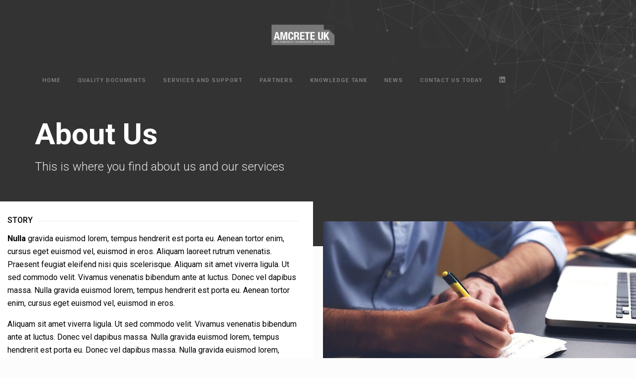

--- FILE ---
content_type: text/html; charset=UTF-8
request_url: https://amcrete.uk/about-2/
body_size: 12799
content:
<!DOCTYPE html>
<html lang="en-US" class="no-js">
<head>
<meta charset="UTF-8">
<meta name="viewport" content="width=device-width, initial-scale=1, maximum-scale=1, user-scalable=0"/> 
<link rel="profile" href="http://gmpg.org/xfn/11">
<link rel="pingback" href="https://amcrete.uk/xmlrpc.php">
<title>About Us &#8211; Amcrete</title>
<meta name='robots' content='max-image-preview:large' />
<link rel='dns-prefetch' href='//fonts.googleapis.com' />
<link rel="alternate" type="application/rss+xml" title="Amcrete &raquo; Feed" href="https://amcrete.uk/feed/" />
<link rel="alternate" type="application/rss+xml" title="Amcrete &raquo; Comments Feed" href="https://amcrete.uk/comments/feed/" />
<script type="text/javascript">
window._wpemojiSettings = {"baseUrl":"https:\/\/s.w.org\/images\/core\/emoji\/14.0.0\/72x72\/","ext":".png","svgUrl":"https:\/\/s.w.org\/images\/core\/emoji\/14.0.0\/svg\/","svgExt":".svg","source":{"wpemoji":"https:\/\/amcrete.uk\/wp-includes\/js\/wp-emoji.js?ver=6.3.7","twemoji":"https:\/\/amcrete.uk\/wp-includes\/js\/twemoji.js?ver=6.3.7"}};
/**
 * @output wp-includes/js/wp-emoji-loader.js
 */

/**
 * Emoji Settings as exported in PHP via _print_emoji_detection_script().
 * @typedef WPEmojiSettings
 * @type {object}
 * @property {?object} source
 * @property {?string} source.concatemoji
 * @property {?string} source.twemoji
 * @property {?string} source.wpemoji
 * @property {?boolean} DOMReady
 * @property {?Function} readyCallback
 */

/**
 * Support tests.
 * @typedef SupportTests
 * @type {object}
 * @property {?boolean} flag
 * @property {?boolean} emoji
 */

/**
 * IIFE to detect emoji support and load Twemoji if needed.
 *
 * @param {Window} window
 * @param {Document} document
 * @param {WPEmojiSettings} settings
 */
( function wpEmojiLoader( window, document, settings ) {
	if ( typeof Promise === 'undefined' ) {
		return;
	}

	var sessionStorageKey = 'wpEmojiSettingsSupports';
	var tests = [ 'flag', 'emoji' ];

	/**
	 * Checks whether the browser supports offloading to a Worker.
	 *
	 * @since 6.3.0
	 *
	 * @private
	 *
	 * @returns {boolean}
	 */
	function supportsWorkerOffloading() {
		return (
			typeof Worker !== 'undefined' &&
			typeof OffscreenCanvas !== 'undefined' &&
			typeof URL !== 'undefined' &&
			URL.createObjectURL &&
			typeof Blob !== 'undefined'
		);
	}

	/**
	 * @typedef SessionSupportTests
	 * @type {object}
	 * @property {number} timestamp
	 * @property {SupportTests} supportTests
	 */

	/**
	 * Get support tests from session.
	 *
	 * @since 6.3.0
	 *
	 * @private
	 *
	 * @returns {?SupportTests} Support tests, or null if not set or older than 1 week.
	 */
	function getSessionSupportTests() {
		try {
			/** @type {SessionSupportTests} */
			var item = JSON.parse(
				sessionStorage.getItem( sessionStorageKey )
			);
			if (
				typeof item === 'object' &&
				typeof item.timestamp === 'number' &&
				new Date().valueOf() < item.timestamp + 604800 && // Note: Number is a week in seconds.
				typeof item.supportTests === 'object'
			) {
				return item.supportTests;
			}
		} catch ( e ) {}
		return null;
	}

	/**
	 * Persist the supports in session storage.
	 *
	 * @since 6.3.0
	 *
	 * @private
	 *
	 * @param {SupportTests} supportTests Support tests.
	 */
	function setSessionSupportTests( supportTests ) {
		try {
			/** @type {SessionSupportTests} */
			var item = {
				supportTests: supportTests,
				timestamp: new Date().valueOf()
			};

			sessionStorage.setItem(
				sessionStorageKey,
				JSON.stringify( item )
			);
		} catch ( e ) {}
	}

	/**
	 * Checks if two sets of Emoji characters render the same visually.
	 *
	 * This function may be serialized to run in a Worker. Therefore, it cannot refer to variables from the containing
	 * scope. Everything must be passed by parameters.
	 *
	 * @since 4.9.0
	 *
	 * @private
	 *
	 * @param {CanvasRenderingContext2D} context 2D Context.
	 * @param {string} set1 Set of Emoji to test.
	 * @param {string} set2 Set of Emoji to test.
	 *
	 * @return {boolean} True if the two sets render the same.
	 */
	function emojiSetsRenderIdentically( context, set1, set2 ) {
		// Cleanup from previous test.
		context.clearRect( 0, 0, context.canvas.width, context.canvas.height );
		context.fillText( set1, 0, 0 );
		var rendered1 = new Uint32Array(
			context.getImageData(
				0,
				0,
				context.canvas.width,
				context.canvas.height
			).data
		);

		// Cleanup from previous test.
		context.clearRect( 0, 0, context.canvas.width, context.canvas.height );
		context.fillText( set2, 0, 0 );
		var rendered2 = new Uint32Array(
			context.getImageData(
				0,
				0,
				context.canvas.width,
				context.canvas.height
			).data
		);

		return rendered1.every( function ( rendered2Data, index ) {
			return rendered2Data === rendered2[ index ];
		} );
	}

	/**
	 * Determines if the browser properly renders Emoji that Twemoji can supplement.
	 *
	 * This function may be serialized to run in a Worker. Therefore, it cannot refer to variables from the containing
	 * scope. Everything must be passed by parameters.
	 *
	 * @since 4.2.0
	 *
	 * @private
	 *
	 * @param {CanvasRenderingContext2D} context 2D Context.
	 * @param {string} type Whether to test for support of "flag" or "emoji".
	 * @param {Function} emojiSetsRenderIdentically Reference to emojiSetsRenderIdentically function, needed due to minification.
	 *
	 * @return {boolean} True if the browser can render emoji, false if it cannot.
	 */
	function browserSupportsEmoji( context, type, emojiSetsRenderIdentically ) {
		var isIdentical;

		switch ( type ) {
			case 'flag':
				/*
				 * Test for Transgender flag compatibility. Added in Unicode 13.
				 *
				 * To test for support, we try to render it, and compare the rendering to how it would look if
				 * the browser doesn't render it correctly (white flag emoji + transgender symbol).
				 */
				isIdentical = emojiSetsRenderIdentically(
					context,
					'\uD83C\uDFF3\uFE0F\u200D\u26A7\uFE0F', // as a zero-width joiner sequence
					'\uD83C\uDFF3\uFE0F\u200B\u26A7\uFE0F' // separated by a zero-width space
				);

				if ( isIdentical ) {
					return false;
				}

				/*
				 * Test for UN flag compatibility. This is the least supported of the letter locale flags,
				 * so gives us an easy test for full support.
				 *
				 * To test for support, we try to render it, and compare the rendering to how it would look if
				 * the browser doesn't render it correctly ([U] + [N]).
				 */
				isIdentical = emojiSetsRenderIdentically(
					context,
					'\uD83C\uDDFA\uD83C\uDDF3', // as the sequence of two code points
					'\uD83C\uDDFA\u200B\uD83C\uDDF3' // as the two code points separated by a zero-width space
				);

				if ( isIdentical ) {
					return false;
				}

				/*
				 * Test for English flag compatibility. England is a country in the United Kingdom, it
				 * does not have a two letter locale code but rather a five letter sub-division code.
				 *
				 * To test for support, we try to render it, and compare the rendering to how it would look if
				 * the browser doesn't render it correctly (black flag emoji + [G] + [B] + [E] + [N] + [G]).
				 */
				isIdentical = emojiSetsRenderIdentically(
					context,
					// as the flag sequence
					'\uD83C\uDFF4\uDB40\uDC67\uDB40\uDC62\uDB40\uDC65\uDB40\uDC6E\uDB40\uDC67\uDB40\uDC7F',
					// with each code point separated by a zero-width space
					'\uD83C\uDFF4\u200B\uDB40\uDC67\u200B\uDB40\uDC62\u200B\uDB40\uDC65\u200B\uDB40\uDC6E\u200B\uDB40\uDC67\u200B\uDB40\uDC7F'
				);

				return ! isIdentical;
			case 'emoji':
				/*
				 * Why can't we be friends? Everyone can now shake hands in emoji, regardless of skin tone!
				 *
				 * To test for Emoji 14.0 support, try to render a new emoji: Handshake: Light Skin Tone, Dark Skin Tone.
				 *
				 * The Handshake: Light Skin Tone, Dark Skin Tone emoji is a ZWJ sequence combining 🫱 Rightwards Hand,
				 * 🏻 Light Skin Tone, a Zero Width Joiner, 🫲 Leftwards Hand, and 🏿 Dark Skin Tone.
				 *
				 * 0x1FAF1 == Rightwards Hand
				 * 0x1F3FB == Light Skin Tone
				 * 0x200D == Zero-Width Joiner (ZWJ) that links the code points for the new emoji or
				 * 0x200B == Zero-Width Space (ZWS) that is rendered for clients not supporting the new emoji.
				 * 0x1FAF2 == Leftwards Hand
				 * 0x1F3FF == Dark Skin Tone.
				 *
				 * When updating this test for future Emoji releases, ensure that individual emoji that make up the
				 * sequence come from older emoji standards.
				 */
				isIdentical = emojiSetsRenderIdentically(
					context,
					'\uD83E\uDEF1\uD83C\uDFFB\u200D\uD83E\uDEF2\uD83C\uDFFF', // as the zero-width joiner sequence
					'\uD83E\uDEF1\uD83C\uDFFB\u200B\uD83E\uDEF2\uD83C\uDFFF' // separated by a zero-width space
				);

				return ! isIdentical;
		}

		return false;
	}

	/**
	 * Checks emoji support tests.
	 *
	 * This function may be serialized to run in a Worker. Therefore, it cannot refer to variables from the containing
	 * scope. Everything must be passed by parameters.
	 *
	 * @since 6.3.0
	 *
	 * @private
	 *
	 * @param {string[]} tests Tests.
	 * @param {Function} browserSupportsEmoji Reference to browserSupportsEmoji function, needed due to minification.
	 * @param {Function} emojiSetsRenderIdentically Reference to emojiSetsRenderIdentically function, needed due to minification.
	 *
	 * @return {SupportTests} Support tests.
	 */
	function testEmojiSupports( tests, browserSupportsEmoji, emojiSetsRenderIdentically ) {
		var canvas;
		if (
			typeof WorkerGlobalScope !== 'undefined' &&
			self instanceof WorkerGlobalScope
		) {
			canvas = new OffscreenCanvas( 300, 150 ); // Dimensions are default for HTMLCanvasElement.
		} else {
			canvas = document.createElement( 'canvas' );
		}

		var context = canvas.getContext( '2d', { willReadFrequently: true } );

		/*
		 * Chrome on OS X added native emoji rendering in M41. Unfortunately,
		 * it doesn't work when the font is bolder than 500 weight. So, we
		 * check for bold rendering support to avoid invisible emoji in Chrome.
		 */
		context.textBaseline = 'top';
		context.font = '600 32px Arial';

		var supports = {};
		tests.forEach( function ( test ) {
			supports[ test ] = browserSupportsEmoji( context, test, emojiSetsRenderIdentically );
		} );
		return supports;
	}

	/**
	 * Adds a script to the head of the document.
	 *
	 * @ignore
	 *
	 * @since 4.2.0
	 *
	 * @param {string} src The url where the script is located.
	 *
	 * @return {void}
	 */
	function addScript( src ) {
		var script = document.createElement( 'script' );
		script.src = src;
		script.defer = true;
		document.head.appendChild( script );
	}

	settings.supports = {
		everything: true,
		everythingExceptFlag: true
	};

	// Create a promise for DOMContentLoaded since the worker logic may finish after the event has fired.
	var domReadyPromise = new Promise( function ( resolve ) {
		document.addEventListener( 'DOMContentLoaded', resolve, {
			once: true
		} );
	} );

	// Obtain the emoji support from the browser, asynchronously when possible.
	new Promise( function ( resolve ) {
		var supportTests = getSessionSupportTests();
		if ( supportTests ) {
			resolve( supportTests );
			return;
		}

		if ( supportsWorkerOffloading() ) {
			try {
				// Note that the functions are being passed as arguments due to minification.
				var workerScript =
					'postMessage(' +
					testEmojiSupports.toString() +
					'(' +
					[
						JSON.stringify( tests ),
						browserSupportsEmoji.toString(),
						emojiSetsRenderIdentically.toString()
					].join( ',' ) +
					'));';
				var blob = new Blob( [ workerScript ], {
					type: 'text/javascript'
				} );
				var worker = new Worker( URL.createObjectURL( blob ), { name: 'wpTestEmojiSupports' } );
				worker.onmessage = function ( event ) {
					supportTests = event.data;
					setSessionSupportTests( supportTests );
					worker.terminate();
					resolve( supportTests );
				};
				return;
			} catch ( e ) {}
		}

		supportTests = testEmojiSupports( tests, browserSupportsEmoji, emojiSetsRenderIdentically );
		setSessionSupportTests( supportTests );
		resolve( supportTests );
	} )
		// Once the browser emoji support has been obtained from the session, finalize the settings.
		.then( function ( supportTests ) {
			/*
			 * Tests the browser support for flag emojis and other emojis, and adjusts the
			 * support settings accordingly.
			 */
			for ( var test in supportTests ) {
				settings.supports[ test ] = supportTests[ test ];

				settings.supports.everything =
					settings.supports.everything && settings.supports[ test ];

				if ( 'flag' !== test ) {
					settings.supports.everythingExceptFlag =
						settings.supports.everythingExceptFlag &&
						settings.supports[ test ];
				}
			}

			settings.supports.everythingExceptFlag =
				settings.supports.everythingExceptFlag &&
				! settings.supports.flag;

			// Sets DOMReady to false and assigns a ready function to settings.
			settings.DOMReady = false;
			settings.readyCallback = function () {
				settings.DOMReady = true;
			};
		} )
		.then( function () {
			return domReadyPromise;
		} )
		.then( function () {
			// When the browser can not render everything we need to load a polyfill.
			if ( ! settings.supports.everything ) {
				settings.readyCallback();

				var src = settings.source || {};

				if ( src.concatemoji ) {
					addScript( src.concatemoji );
				} else if ( src.wpemoji && src.twemoji ) {
					addScript( src.twemoji );
					addScript( src.wpemoji );
				}
			}
		} );
} )( window, document, window._wpemojiSettings );
</script>
<style type="text/css">
img.wp-smiley,
img.emoji {
	display: inline !important;
	border: none !important;
	box-shadow: none !important;
	height: 1em !important;
	width: 1em !important;
	margin: 0 0.07em !important;
	vertical-align: -0.1em !important;
	background: none !important;
	padding: 0 !important;
}
</style>
	<link rel='stylesheet' id='dashicons-css' href='https://amcrete.uk/wp-includes/css/dashicons.css?ver=6.3.7' type='text/css' media='all' />
<link rel='stylesheet' id='menu-icon-font-awesome-css' href='https://amcrete.uk/wp-content/plugins/menu-icons/css/fontawesome/css/all.min.css?ver=5.15.4' type='text/css' media='all' />
<link rel='stylesheet' id='menu-icons-extra-css' href='https://amcrete.uk/wp-content/plugins/menu-icons/css/extra.css?ver=0.13.7' type='text/css' media='all' />
<link rel='stylesheet' id='wp-block-library-css' href='https://amcrete.uk/wp-includes/css/dist/block-library/style.css?ver=6.3.7' type='text/css' media='all' />
<link rel='stylesheet' id='wc-blocks-style-css' href='https://amcrete.uk/wp-content/plugins/woocommerce/packages/woocommerce-blocks/build/wc-blocks.css?ver=1692805866' type='text/css' media='all' />
<link rel='stylesheet' id='wc-blocks-style-active-filters-css' href='https://amcrete.uk/wp-content/plugins/woocommerce/packages/woocommerce-blocks/build/active-filters.css?ver=1692805866' type='text/css' media='all' />
<link rel='stylesheet' id='wc-blocks-style-add-to-cart-form-css' href='https://amcrete.uk/wp-content/plugins/woocommerce/packages/woocommerce-blocks/build/add-to-cart-form.css?ver=1692805866' type='text/css' media='all' />
<link rel='stylesheet' id='wc-blocks-packages-style-css' href='https://amcrete.uk/wp-content/plugins/woocommerce/packages/woocommerce-blocks/build/packages-style.css?ver=1692805866' type='text/css' media='all' />
<link rel='stylesheet' id='wc-blocks-style-all-products-css' href='https://amcrete.uk/wp-content/plugins/woocommerce/packages/woocommerce-blocks/build/all-products.css?ver=1692805866' type='text/css' media='all' />
<link rel='stylesheet' id='wc-blocks-style-all-reviews-css' href='https://amcrete.uk/wp-content/plugins/woocommerce/packages/woocommerce-blocks/build/all-reviews.css?ver=1692805866' type='text/css' media='all' />
<link rel='stylesheet' id='wc-blocks-style-attribute-filter-css' href='https://amcrete.uk/wp-content/plugins/woocommerce/packages/woocommerce-blocks/build/attribute-filter.css?ver=1692805866' type='text/css' media='all' />
<link rel='stylesheet' id='wc-blocks-style-breadcrumbs-css' href='https://amcrete.uk/wp-content/plugins/woocommerce/packages/woocommerce-blocks/build/breadcrumbs.css?ver=1692805866' type='text/css' media='all' />
<link rel='stylesheet' id='wc-blocks-style-catalog-sorting-css' href='https://amcrete.uk/wp-content/plugins/woocommerce/packages/woocommerce-blocks/build/catalog-sorting.css?ver=1692805866' type='text/css' media='all' />
<link rel='stylesheet' id='wc-blocks-style-customer-account-css' href='https://amcrete.uk/wp-content/plugins/woocommerce/packages/woocommerce-blocks/build/customer-account.css?ver=1692805866' type='text/css' media='all' />
<link rel='stylesheet' id='wc-blocks-style-featured-category-css' href='https://amcrete.uk/wp-content/plugins/woocommerce/packages/woocommerce-blocks/build/featured-category.css?ver=1692805866' type='text/css' media='all' />
<link rel='stylesheet' id='wc-blocks-style-featured-product-css' href='https://amcrete.uk/wp-content/plugins/woocommerce/packages/woocommerce-blocks/build/featured-product.css?ver=1692805866' type='text/css' media='all' />
<link rel='stylesheet' id='wc-blocks-style-mini-cart-css' href='https://amcrete.uk/wp-content/plugins/woocommerce/packages/woocommerce-blocks/build/mini-cart.css?ver=1692805866' type='text/css' media='all' />
<link rel='stylesheet' id='wc-blocks-style-price-filter-css' href='https://amcrete.uk/wp-content/plugins/woocommerce/packages/woocommerce-blocks/build/price-filter.css?ver=1692805866' type='text/css' media='all' />
<link rel='stylesheet' id='wc-blocks-style-product-add-to-cart-css' href='https://amcrete.uk/wp-content/plugins/woocommerce/packages/woocommerce-blocks/build/product-add-to-cart.css?ver=1692805866' type='text/css' media='all' />
<link rel='stylesheet' id='wc-blocks-style-product-button-css' href='https://amcrete.uk/wp-content/plugins/woocommerce/packages/woocommerce-blocks/build/product-button.css?ver=1692805866' type='text/css' media='all' />
<link rel='stylesheet' id='wc-blocks-style-product-categories-css' href='https://amcrete.uk/wp-content/plugins/woocommerce/packages/woocommerce-blocks/build/product-categories.css?ver=1692805866' type='text/css' media='all' />
<link rel='stylesheet' id='wc-blocks-style-product-image-css' href='https://amcrete.uk/wp-content/plugins/woocommerce/packages/woocommerce-blocks/build/product-image.css?ver=1692805866' type='text/css' media='all' />
<link rel='stylesheet' id='wc-blocks-style-product-image-gallery-css' href='https://amcrete.uk/wp-content/plugins/woocommerce/packages/woocommerce-blocks/build/product-image-gallery.css?ver=1692805866' type='text/css' media='all' />
<link rel='stylesheet' id='wc-blocks-style-product-query-css' href='https://amcrete.uk/wp-content/plugins/woocommerce/packages/woocommerce-blocks/build/product-query.css?ver=1692805866' type='text/css' media='all' />
<link rel='stylesheet' id='wc-blocks-style-product-results-count-css' href='https://amcrete.uk/wp-content/plugins/woocommerce/packages/woocommerce-blocks/build/product-results-count.css?ver=1692805866' type='text/css' media='all' />
<link rel='stylesheet' id='wc-blocks-style-product-reviews-css' href='https://amcrete.uk/wp-content/plugins/woocommerce/packages/woocommerce-blocks/build/product-reviews.css?ver=1692805866' type='text/css' media='all' />
<link rel='stylesheet' id='wc-blocks-style-product-sale-badge-css' href='https://amcrete.uk/wp-content/plugins/woocommerce/packages/woocommerce-blocks/build/product-sale-badge.css?ver=1692805866' type='text/css' media='all' />
<link rel='stylesheet' id='wc-blocks-style-product-search-css' href='https://amcrete.uk/wp-content/plugins/woocommerce/packages/woocommerce-blocks/build/product-search.css?ver=1692805866' type='text/css' media='all' />
<link rel='stylesheet' id='wc-blocks-style-product-sku-css' href='https://amcrete.uk/wp-content/plugins/woocommerce/packages/woocommerce-blocks/build/product-sku.css?ver=1692805866' type='text/css' media='all' />
<link rel='stylesheet' id='wc-blocks-style-product-stock-indicator-css' href='https://amcrete.uk/wp-content/plugins/woocommerce/packages/woocommerce-blocks/build/product-stock-indicator.css?ver=1692805866' type='text/css' media='all' />
<link rel='stylesheet' id='wc-blocks-style-product-summary-css' href='https://amcrete.uk/wp-content/plugins/woocommerce/packages/woocommerce-blocks/build/product-summary.css?ver=1692805866' type='text/css' media='all' />
<link rel='stylesheet' id='wc-blocks-style-product-title-css' href='https://amcrete.uk/wp-content/plugins/woocommerce/packages/woocommerce-blocks/build/product-title.css?ver=1692805866' type='text/css' media='all' />
<link rel='stylesheet' id='wc-blocks-style-rating-filter-css' href='https://amcrete.uk/wp-content/plugins/woocommerce/packages/woocommerce-blocks/build/rating-filter.css?ver=1692805866' type='text/css' media='all' />
<link rel='stylesheet' id='wc-blocks-style-reviews-by-category-css' href='https://amcrete.uk/wp-content/plugins/woocommerce/packages/woocommerce-blocks/build/reviews-by-category.css?ver=1692805866' type='text/css' media='all' />
<link rel='stylesheet' id='wc-blocks-style-reviews-by-product-css' href='https://amcrete.uk/wp-content/plugins/woocommerce/packages/woocommerce-blocks/build/reviews-by-product.css?ver=1692805866' type='text/css' media='all' />
<link rel='stylesheet' id='wc-blocks-style-product-details-css' href='https://amcrete.uk/wp-content/plugins/woocommerce/packages/woocommerce-blocks/build/product-details.css?ver=1692805866' type='text/css' media='all' />
<link rel='stylesheet' id='wc-blocks-style-single-product-css' href='https://amcrete.uk/wp-content/plugins/woocommerce/packages/woocommerce-blocks/build/single-product.css?ver=1692805866' type='text/css' media='all' />
<link rel='stylesheet' id='wc-blocks-style-stock-filter-css' href='https://amcrete.uk/wp-content/plugins/woocommerce/packages/woocommerce-blocks/build/stock-filter.css?ver=1692805866' type='text/css' media='all' />
<link rel='stylesheet' id='wc-blocks-style-cart-css' href='https://amcrete.uk/wp-content/plugins/woocommerce/packages/woocommerce-blocks/build/cart.css?ver=1692805866' type='text/css' media='all' />
<link rel='stylesheet' id='wc-blocks-style-checkout-css' href='https://amcrete.uk/wp-content/plugins/woocommerce/packages/woocommerce-blocks/build/checkout.css?ver=1692805866' type='text/css' media='all' />
<link rel='stylesheet' id='wc-blocks-style-mini-cart-contents-css' href='https://amcrete.uk/wp-content/plugins/woocommerce/packages/woocommerce-blocks/build/mini-cart-contents.css?ver=1692805866' type='text/css' media='all' />
<style id='classic-theme-styles-inline-css' type='text/css'>
/**
 * These rules are needed for backwards compatibility.
 * They should match the button element rules in the base theme.json file.
 */
.wp-block-button__link {
	color: #ffffff;
	background-color: #32373c;
	border-radius: 9999px; /* 100% causes an oval, but any explicit but really high value retains the pill shape. */

	/* This needs a low specificity so it won't override the rules from the button element if defined in theme.json. */
	box-shadow: none;
	text-decoration: none;

	/* The extra 2px are added to size solids the same as the outline versions.*/
	padding: calc(0.667em + 2px) calc(1.333em + 2px);

	font-size: 1.125em;
}

.wp-block-file__button {
	background: #32373c;
	color: #ffffff;
	text-decoration: none;
}

</style>
<style id='global-styles-inline-css' type='text/css'>
body{--wp--preset--color--black: #000000;--wp--preset--color--cyan-bluish-gray: #abb8c3;--wp--preset--color--white: #ffffff;--wp--preset--color--pale-pink: #f78da7;--wp--preset--color--vivid-red: #cf2e2e;--wp--preset--color--luminous-vivid-orange: #ff6900;--wp--preset--color--luminous-vivid-amber: #fcb900;--wp--preset--color--light-green-cyan: #7bdcb5;--wp--preset--color--vivid-green-cyan: #00d084;--wp--preset--color--pale-cyan-blue: #8ed1fc;--wp--preset--color--vivid-cyan-blue: #0693e3;--wp--preset--color--vivid-purple: #9b51e0;--wp--preset--gradient--vivid-cyan-blue-to-vivid-purple: linear-gradient(135deg,rgba(6,147,227,1) 0%,rgb(155,81,224) 100%);--wp--preset--gradient--light-green-cyan-to-vivid-green-cyan: linear-gradient(135deg,rgb(122,220,180) 0%,rgb(0,208,130) 100%);--wp--preset--gradient--luminous-vivid-amber-to-luminous-vivid-orange: linear-gradient(135deg,rgba(252,185,0,1) 0%,rgba(255,105,0,1) 100%);--wp--preset--gradient--luminous-vivid-orange-to-vivid-red: linear-gradient(135deg,rgba(255,105,0,1) 0%,rgb(207,46,46) 100%);--wp--preset--gradient--very-light-gray-to-cyan-bluish-gray: linear-gradient(135deg,rgb(238,238,238) 0%,rgb(169,184,195) 100%);--wp--preset--gradient--cool-to-warm-spectrum: linear-gradient(135deg,rgb(74,234,220) 0%,rgb(151,120,209) 20%,rgb(207,42,186) 40%,rgb(238,44,130) 60%,rgb(251,105,98) 80%,rgb(254,248,76) 100%);--wp--preset--gradient--blush-light-purple: linear-gradient(135deg,rgb(255,206,236) 0%,rgb(152,150,240) 100%);--wp--preset--gradient--blush-bordeaux: linear-gradient(135deg,rgb(254,205,165) 0%,rgb(254,45,45) 50%,rgb(107,0,62) 100%);--wp--preset--gradient--luminous-dusk: linear-gradient(135deg,rgb(255,203,112) 0%,rgb(199,81,192) 50%,rgb(65,88,208) 100%);--wp--preset--gradient--pale-ocean: linear-gradient(135deg,rgb(255,245,203) 0%,rgb(182,227,212) 50%,rgb(51,167,181) 100%);--wp--preset--gradient--electric-grass: linear-gradient(135deg,rgb(202,248,128) 0%,rgb(113,206,126) 100%);--wp--preset--gradient--midnight: linear-gradient(135deg,rgb(2,3,129) 0%,rgb(40,116,252) 100%);--wp--preset--font-size--small: 13px;--wp--preset--font-size--medium: 20px;--wp--preset--font-size--large: 36px;--wp--preset--font-size--x-large: 42px;--wp--preset--spacing--20: 0.44rem;--wp--preset--spacing--30: 0.67rem;--wp--preset--spacing--40: 1rem;--wp--preset--spacing--50: 1.5rem;--wp--preset--spacing--60: 2.25rem;--wp--preset--spacing--70: 3.38rem;--wp--preset--spacing--80: 5.06rem;--wp--preset--shadow--natural: 6px 6px 9px rgba(0, 0, 0, 0.2);--wp--preset--shadow--deep: 12px 12px 50px rgba(0, 0, 0, 0.4);--wp--preset--shadow--sharp: 6px 6px 0px rgba(0, 0, 0, 0.2);--wp--preset--shadow--outlined: 6px 6px 0px -3px rgba(255, 255, 255, 1), 6px 6px rgba(0, 0, 0, 1);--wp--preset--shadow--crisp: 6px 6px 0px rgba(0, 0, 0, 1);}:where(.is-layout-flex){gap: 0.5em;}:where(.is-layout-grid){gap: 0.5em;}body .is-layout-flow > .alignleft{float: left;margin-inline-start: 0;margin-inline-end: 2em;}body .is-layout-flow > .alignright{float: right;margin-inline-start: 2em;margin-inline-end: 0;}body .is-layout-flow > .aligncenter{margin-left: auto !important;margin-right: auto !important;}body .is-layout-constrained > .alignleft{float: left;margin-inline-start: 0;margin-inline-end: 2em;}body .is-layout-constrained > .alignright{float: right;margin-inline-start: 2em;margin-inline-end: 0;}body .is-layout-constrained > .aligncenter{margin-left: auto !important;margin-right: auto !important;}body .is-layout-constrained > :where(:not(.alignleft):not(.alignright):not(.alignfull)){max-width: var(--wp--style--global--content-size);margin-left: auto !important;margin-right: auto !important;}body .is-layout-constrained > .alignwide{max-width: var(--wp--style--global--wide-size);}body .is-layout-flex{display: flex;}body .is-layout-flex{flex-wrap: wrap;align-items: center;}body .is-layout-flex > *{margin: 0;}body .is-layout-grid{display: grid;}body .is-layout-grid > *{margin: 0;}:where(.wp-block-columns.is-layout-flex){gap: 2em;}:where(.wp-block-columns.is-layout-grid){gap: 2em;}:where(.wp-block-post-template.is-layout-flex){gap: 1.25em;}:where(.wp-block-post-template.is-layout-grid){gap: 1.25em;}.has-black-color{color: var(--wp--preset--color--black) !important;}.has-cyan-bluish-gray-color{color: var(--wp--preset--color--cyan-bluish-gray) !important;}.has-white-color{color: var(--wp--preset--color--white) !important;}.has-pale-pink-color{color: var(--wp--preset--color--pale-pink) !important;}.has-vivid-red-color{color: var(--wp--preset--color--vivid-red) !important;}.has-luminous-vivid-orange-color{color: var(--wp--preset--color--luminous-vivid-orange) !important;}.has-luminous-vivid-amber-color{color: var(--wp--preset--color--luminous-vivid-amber) !important;}.has-light-green-cyan-color{color: var(--wp--preset--color--light-green-cyan) !important;}.has-vivid-green-cyan-color{color: var(--wp--preset--color--vivid-green-cyan) !important;}.has-pale-cyan-blue-color{color: var(--wp--preset--color--pale-cyan-blue) !important;}.has-vivid-cyan-blue-color{color: var(--wp--preset--color--vivid-cyan-blue) !important;}.has-vivid-purple-color{color: var(--wp--preset--color--vivid-purple) !important;}.has-black-background-color{background-color: var(--wp--preset--color--black) !important;}.has-cyan-bluish-gray-background-color{background-color: var(--wp--preset--color--cyan-bluish-gray) !important;}.has-white-background-color{background-color: var(--wp--preset--color--white) !important;}.has-pale-pink-background-color{background-color: var(--wp--preset--color--pale-pink) !important;}.has-vivid-red-background-color{background-color: var(--wp--preset--color--vivid-red) !important;}.has-luminous-vivid-orange-background-color{background-color: var(--wp--preset--color--luminous-vivid-orange) !important;}.has-luminous-vivid-amber-background-color{background-color: var(--wp--preset--color--luminous-vivid-amber) !important;}.has-light-green-cyan-background-color{background-color: var(--wp--preset--color--light-green-cyan) !important;}.has-vivid-green-cyan-background-color{background-color: var(--wp--preset--color--vivid-green-cyan) !important;}.has-pale-cyan-blue-background-color{background-color: var(--wp--preset--color--pale-cyan-blue) !important;}.has-vivid-cyan-blue-background-color{background-color: var(--wp--preset--color--vivid-cyan-blue) !important;}.has-vivid-purple-background-color{background-color: var(--wp--preset--color--vivid-purple) !important;}.has-black-border-color{border-color: var(--wp--preset--color--black) !important;}.has-cyan-bluish-gray-border-color{border-color: var(--wp--preset--color--cyan-bluish-gray) !important;}.has-white-border-color{border-color: var(--wp--preset--color--white) !important;}.has-pale-pink-border-color{border-color: var(--wp--preset--color--pale-pink) !important;}.has-vivid-red-border-color{border-color: var(--wp--preset--color--vivid-red) !important;}.has-luminous-vivid-orange-border-color{border-color: var(--wp--preset--color--luminous-vivid-orange) !important;}.has-luminous-vivid-amber-border-color{border-color: var(--wp--preset--color--luminous-vivid-amber) !important;}.has-light-green-cyan-border-color{border-color: var(--wp--preset--color--light-green-cyan) !important;}.has-vivid-green-cyan-border-color{border-color: var(--wp--preset--color--vivid-green-cyan) !important;}.has-pale-cyan-blue-border-color{border-color: var(--wp--preset--color--pale-cyan-blue) !important;}.has-vivid-cyan-blue-border-color{border-color: var(--wp--preset--color--vivid-cyan-blue) !important;}.has-vivid-purple-border-color{border-color: var(--wp--preset--color--vivid-purple) !important;}.has-vivid-cyan-blue-to-vivid-purple-gradient-background{background: var(--wp--preset--gradient--vivid-cyan-blue-to-vivid-purple) !important;}.has-light-green-cyan-to-vivid-green-cyan-gradient-background{background: var(--wp--preset--gradient--light-green-cyan-to-vivid-green-cyan) !important;}.has-luminous-vivid-amber-to-luminous-vivid-orange-gradient-background{background: var(--wp--preset--gradient--luminous-vivid-amber-to-luminous-vivid-orange) !important;}.has-luminous-vivid-orange-to-vivid-red-gradient-background{background: var(--wp--preset--gradient--luminous-vivid-orange-to-vivid-red) !important;}.has-very-light-gray-to-cyan-bluish-gray-gradient-background{background: var(--wp--preset--gradient--very-light-gray-to-cyan-bluish-gray) !important;}.has-cool-to-warm-spectrum-gradient-background{background: var(--wp--preset--gradient--cool-to-warm-spectrum) !important;}.has-blush-light-purple-gradient-background{background: var(--wp--preset--gradient--blush-light-purple) !important;}.has-blush-bordeaux-gradient-background{background: var(--wp--preset--gradient--blush-bordeaux) !important;}.has-luminous-dusk-gradient-background{background: var(--wp--preset--gradient--luminous-dusk) !important;}.has-pale-ocean-gradient-background{background: var(--wp--preset--gradient--pale-ocean) !important;}.has-electric-grass-gradient-background{background: var(--wp--preset--gradient--electric-grass) !important;}.has-midnight-gradient-background{background: var(--wp--preset--gradient--midnight) !important;}.has-small-font-size{font-size: var(--wp--preset--font-size--small) !important;}.has-medium-font-size{font-size: var(--wp--preset--font-size--medium) !important;}.has-large-font-size{font-size: var(--wp--preset--font-size--large) !important;}.has-x-large-font-size{font-size: var(--wp--preset--font-size--x-large) !important;}
.wp-block-navigation a:where(:not(.wp-element-button)){color: inherit;}
:where(.wp-block-post-template.is-layout-flex){gap: 1.25em;}:where(.wp-block-post-template.is-layout-grid){gap: 1.25em;}
:where(.wp-block-columns.is-layout-flex){gap: 2em;}:where(.wp-block-columns.is-layout-grid){gap: 2em;}
.wp-block-pullquote{font-size: 1.5em;line-height: 1.6;}
</style>
<link rel='stylesheet' id='contact-form-7-css' href='https://amcrete.uk/wp-content/plugins/contact-form-7/includes/css/styles.css?ver=5.8' type='text/css' media='all' />
<link rel='stylesheet' id='woocommerce-layout-css' href='https://amcrete.uk/wp-content/plugins/woocommerce/assets/css/woocommerce-layout.css?ver=8.0.2' type='text/css' media='all' />
<link rel='stylesheet' id='woocommerce-smallscreen-css' href='https://amcrete.uk/wp-content/plugins/woocommerce/assets/css/woocommerce-smallscreen.css?ver=8.0.2' type='text/css' media='only screen and (max-width: 768px)' />
<link rel='stylesheet' id='woocommerce-general-css' href='https://amcrete.uk/wp-content/plugins/woocommerce/assets/css/woocommerce.css?ver=8.0.2' type='text/css' media='all' />
<style id='woocommerce-inline-inline-css' type='text/css'>
.woocommerce form .form-row .required { visibility: visible; }
</style>
<link rel='stylesheet' id='dgwork-style-css' href='https://amcrete.uk/wp-content/themes/dgwork/style.css' type='text/css' media='all' />
<style id='dgwork-style-inline-css' type='text/css'>
.page-id-69 #dgw-topbar:not(.sticky-nav){ background-color: transparent; }.page-id-69 #dgw-topbar:not(.sticky-nav) .main-navigation a,.page-id-69 #dgw-topbar:not(.sticky-nav) #site-icons a,.page-id-69 #dgw-topbar:not(.sticky-nav) .site-branding a,.page-id-69 #dgw-topbar:not(.sticky-nav) .menu-toggle{ color: #ffffff; }.page-id-69 #dgw-topbar:not(.sticky-nav) .main-navigation ul ul li a{ color:#000; }.page-id-69 #dgwork-page-header .subtitle, .page-id-69 #dgwork-page-header span.edd_price, .page-id-69 #dgwork-page-header em, .page-id-69 #dgwork-page-header h1, .page-id-69 #dgwork-page-header .subtitle a,.page-id-69 #dgwork-page-header .social_share a, .page-id-69 .dgwork-breadcrumbs, .page-id-69 .dgwork-breadcrumbs a, .page-id-69 .dgwork-breadcrumbs i{ color: #fff; }.page-id-69 #dgwork-page-header{ background-color: #333333; }@media(min-width: 768px){.page-id-69 #dgwork-page-header h1{ font-size: ; }.page-id-69 #dgwork-page-header h1{ line-height: ; }}
</style>
<link rel='stylesheet' id='fontawesome-5-css' href='https://amcrete.uk/wp-content/themes/dgwork/inc/assets/css/fontawesome/css/all.min.css' type='text/css' media='all' />
<link rel='stylesheet' id='dgwork-css' href='https://amcrete.uk/wp-content/themes/dgwork/build/site.min.css' type='text/css' media='all' />
<link rel='stylesheet' id='dgwork-default-fonts-css' href='https://fonts.googleapis.com/css?family=Roboto%3A100%2C300%2C400%2C400italic%2C500%2C500italic%2C700%2C700italic%2C900%2C900italic%7CRoboto+Slab%3A300%2C400%2C700%7CLato%3A100%2C300%2C400%2C700+900&#038;subset=latin%2Clatin-ext%2Cvietnamese%2Ccyrillic-ext%2Ccyrillic%2Cgreek%2Cgreek-ext' type='text/css' media='all' />
<link rel='stylesheet' id='js_composer_front-css' href='https://amcrete.uk/wp-content/plugins/js_composer/assets/css/js_composer.min.css?ver=6.10.0' type='text/css' media='all' />
<script type='text/javascript' src='https://amcrete.uk/wp-includes/js/jquery/jquery.js?ver=3.7.0' id='jquery-core-js'></script>
<script type='text/javascript' src='https://amcrete.uk/wp-includes/js/jquery/jquery-migrate.js?ver=3.4.1' id='jquery-migrate-js'></script>
<script type='text/javascript' src='https://amcrete.uk/wp-content/plugins/woocommerce/assets/js/jquery-blockui/jquery.blockUI.js?ver=2.7.0-wc.8.0.2' id='jquery-blockui-js'></script>
<script type='text/javascript' id='wc-add-to-cart-js-extra'>
/* <![CDATA[ */
var wc_add_to_cart_params = {"ajax_url":"\/wp-admin\/admin-ajax.php","wc_ajax_url":"\/?wc-ajax=%%endpoint%%","i18n_view_cart":"View cart","cart_url":"https:\/\/amcrete.uk\/cart\/","is_cart":"","cart_redirect_after_add":"no"};
/* ]]> */
</script>
<script type='text/javascript' src='https://amcrete.uk/wp-content/plugins/woocommerce/assets/js/frontend/add-to-cart.js?ver=8.0.2' id='wc-add-to-cart-js'></script>
<script type='text/javascript' src='https://amcrete.uk/wp-content/plugins/js_composer/assets/js/vendors/woocommerce-add-to-cart.js?ver=6.10.0' id='vc_woocommerce-add-to-cart-js-js'></script>
<script type='text/javascript' src='https://amcrete.uk/wp-content/themes/dgwork/inc/assets/js/jquery.easing.min.js?ver=6.3.7' id='jquery-easing-js'></script>
<link rel="https://api.w.org/" href="https://amcrete.uk/wp-json/" /><link rel="alternate" type="application/json" href="https://amcrete.uk/wp-json/wp/v2/pages/69" /><link rel="EditURI" type="application/rsd+xml" title="RSD" href="https://amcrete.uk/xmlrpc.php?rsd" />
<meta name="generator" content="WordPress 6.3.7" />
<meta name="generator" content="WooCommerce 8.0.2" />
<link rel="canonical" href="https://amcrete.uk/about-2/" />
<link rel='shortlink' href='https://amcrete.uk/?p=69' />
<link rel="alternate" type="application/json+oembed" href="https://amcrete.uk/wp-json/oembed/1.0/embed?url=https%3A%2F%2Famcrete.uk%2Fabout-2%2F" />
<link rel="alternate" type="text/xml+oembed" href="https://amcrete.uk/wp-json/oembed/1.0/embed?url=https%3A%2F%2Famcrete.uk%2Fabout-2%2F&#038;format=xml" />
	<noscript><style>.woocommerce-product-gallery{ opacity: 1 !important; }</style></noscript>
	<style type="text/css">.recentcomments a{display:inline !important;padding:0 !important;margin:0 !important;}</style><meta name="generator" content="Powered by WPBakery Page Builder - drag and drop page builder for WordPress."/>
<style id="sccss">/* Enter Your Custom CSS Here */
.main-navigation a {
    color: grey !important;
}
.avatar {
    display: none;
}

.woocommerce div.product {
    margin-bottom: 0;
    position: relative;
    background: white;
    padding-right: 5%;
    padding-left: 5%;
}
.fa {
    font-size: 36px; 
}
</style><style type="text/css" data-type="vc_shortcodes-custom-css">.vc_custom_1474103874140{margin-top: 1% !important;}.vc_custom_1474104410154{padding-top: 30px !important;padding-right: 30px !important;padding-bottom: 10px !important;padding-left: 30px !important;background-color: #ffffff !important;}.vc_custom_1472234602837{margin-top: 40px !important;padding-top: 0px !important;padding-right: 0px !important;padding-bottom: 0px !important;padding-left: 0px !important;}.vc_custom_1474103629828{margin-bottom: 5px !important;}.vc_custom_1512754918529{margin-top: 20px !important;margin-bottom: 10px !important;}.vc_custom_1472238611533{margin-top: 0px !important;}.vc_custom_1474104189745{margin-top: 0px !important;margin-bottom: 0px !important;}.vc_custom_1474104620425{margin-top: 0px !important;}</style><noscript><style> .wpb_animate_when_almost_visible { opacity: 1; }</style></noscript></head>

<body class="page-template page-template-page-templates page-template-page-blank-header page-template-page-templatespage-blank-header-php page page-id-69 wp-custom-logo theme-dgwork woocommerce-no-js centered-logo page_transparent_nav page-transparent-content-bg wpb-js-composer js-comp-ver-6.10.0 vc_responsive">
<div id="body-container">
    	<header id="masthead" class="site-header centered-logo-header">

		<div id="dgw-topbar" class="trans_nav"><div id="dgw-primary-bar" class="dgw-grid-1140"><div class="site-branding dgw-grid dgw-col2"><span class="site-title"><a href="https://amcrete.uk/" rel="home" itemprop="brand" itemscope itemtype="http://schema.org/Brand"><img itemprop="logo" id="site-logo" data-logo="https://amcrete.uk/wp-content/uploads/2019/10/Amcrete.png" src="https://amcrete.uk/wp-content/uploads/2019/10/Amcrete.png" alt="Amcrete" /></a></span></div><!-- .site-branding --><nav id="site-navigation" data-menu-text-color="#ffffff" class="main-navigation dgw-grid dgw-col8">
	<button class="menu-toggle" aria-controls="primary-menu" aria-expanded="false"><i class="fa fa-bars"></i></button><div class="menu-top-menu-container"><ul id="primary-menu" class="menu"><li id="menu-item-1007" class="menu-item menu-item-type-custom menu-item-object-custom menu-item-home"><a href="https://amcrete.uk/"><strong>Home</strong></a></li>
<li id="menu-item-1027" class="menu-item menu-item-type-post_type menu-item-object-page menu-item-has-children"><a href="https://amcrete.uk/shop-2/"><strong>Quality Documents</strong></a>
<ul class="sub-menu">
	<li id="menu-item-1077" class="menu-item menu-item-type-custom menu-item-object-custom"><a href="https://amcrete.uk/product/concrete-design-brief-test/">Concrete Design Brief</a></li>
	<li id="menu-item-1044" class="menu-item menu-item-type-custom menu-item-object-custom"><a href="https://amcrete.uk/product/mix-design/">Mix Design Analysis</a></li>
	<li id="menu-item-1075" class="menu-item menu-item-type-custom menu-item-object-custom"><a href="https://amcrete.uk/product/batch-analysis-with-graphs/">Batch Analysis With Graphs</a></li>
	<li id="menu-item-1076" class="menu-item menu-item-type-custom menu-item-object-custom"><a href="https://amcrete.uk/product/cube/">Cube Register</a></li>
	<li id="menu-item-1435" class="menu-item menu-item-type-custom menu-item-object-custom"><a href="https://amcrete.uk/product/pre-post-pour/">Pre/Post Pour Check Sheet</a></li>
	<li id="menu-item-1436" class="menu-item menu-item-type-custom menu-item-object-custom"><a href="https://amcrete.uk/product/the-bundle/">The Bundle</a></li>
</ul>
</li>
<li id="menu-item-1205" class="menu-item menu-item-type-custom menu-item-object-custom menu-item-home menu-item-has-children"><a href="https://amcrete.uk/#services"><strong>Services and Support</strong></a>
<ul class="sub-menu">
	<li id="menu-item-1236" class="menu-item menu-item-type-post_type menu-item-object-page"><a href="https://amcrete.uk/non-conformance/">Non Conformance</a></li>
	<li id="menu-item-1237" class="menu-item menu-item-type-post_type menu-item-object-page"><a href="https://amcrete.uk/non-destructive-testing/">Non Destructive Testing</a></li>
	<li id="menu-item-1238" class="menu-item menu-item-type-post_type menu-item-object-page"><a href="https://amcrete.uk/quality-control/">On site Quality Control</a></li>
	<li id="menu-item-1251" class="menu-item menu-item-type-post_type menu-item-object-page"><a href="https://amcrete.uk/mix-design/">Mix Design Analysis</a></li>
	<li id="menu-item-1258" class="menu-item menu-item-type-post_type menu-item-object-page"><a href="https://amcrete.uk/low-cube/">Low Cube or Cylinder Results</a></li>
	<li id="menu-item-1206" class="menu-item menu-item-type-post_type menu-item-object-page"><a href="https://amcrete.uk/training/">Training and Education</a></li>
	<li id="menu-item-1267" class="menu-item menu-item-type-post_type menu-item-object-page"><a href="https://amcrete.uk/concrete-trials/">Concrete Trials</a></li>
	<li id="menu-item-1281" class="menu-item menu-item-type-post_type menu-item-object-page"><a href="https://amcrete.uk/concrete-inspection-repair/">Inspections and Repairs to Concrete</a></li>
</ul>
</li>
<li id="menu-item-1148" class="menu-item menu-item-type-post_type menu-item-object-page menu-item-has-children"><a href="https://amcrete.uk/partners/"><strong>Partners</strong></a>
<ul class="sub-menu">
	<li id="menu-item-1325" class="menu-item menu-item-type-post_type menu-item-object-page"><a href="https://amcrete.uk/converge/">Concrete Maturity</a></li>
	<li id="menu-item-1349" class="menu-item menu-item-type-post_type menu-item-object-page"><a href="https://amcrete.uk/onsite/">Concrete Repairs</a></li>
	<li id="menu-item-1334" class="menu-item menu-item-type-post_type menu-item-object-page"><a href="https://amcrete.uk/ischebeck-titan/">Formwork and Reinforcement Design and Supply</a></li>
	<li id="menu-item-1313" class="menu-item menu-item-type-post_type menu-item-object-page"><a href="https://amcrete.uk/?page_id=1299">Laboratory Testing</a></li>
	<li id="menu-item-1651" class="menu-item menu-item-type-post_type menu-item-object-page"><a href="https://amcrete.uk/capital/">Ready Mix Supplier London</a></li>
	<li id="menu-item-1758" class="menu-item menu-item-type-post_type menu-item-object-page"><a href="https://amcrete.uk/courses/">Training</a></li>
	<li id="menu-item-1794" class="menu-item menu-item-type-post_type menu-item-object-page"><a href="https://amcrete.uk/lighthouse/">The Lighthouse Charity</a></li>
	<li id="menu-item-1652" class="menu-item menu-item-type-post_type menu-item-object-page"><a href="https://amcrete.uk/permanent-temporary-design/">Permanent and Temporary Design</a></li>
	<li id="menu-item-1149" class="menu-item menu-item-type-post_type menu-item-object-page"><a href="https://amcrete.uk/pile-designs/">Pile Design</a></li>
</ul>
</li>
<li id="menu-item-1408" class="menu-item menu-item-type-post_type menu-item-object-page menu-item-has-children"><a href="https://amcrete.uk/knowledge-tank/"><strong>Knowledge Tank</strong></a>
<ul class="sub-menu">
	<li id="menu-item-1409" class="menu-item menu-item-type-custom menu-item-object-custom"><a href="https://amcrete.uk/product/hot-cold/">Hot &#038; Cold Weather Working</a></li>
	<li id="menu-item-1412" class="menu-item menu-item-type-custom menu-item-object-custom"><a href="https://amcrete.uk/product/bleeding-process/">The Bleeding Process</a></li>
	<li id="menu-item-1410" class="menu-item menu-item-type-custom menu-item-object-custom"><a href="https://amcrete.uk/product/readymix/">Types of Ready-mix Concrete</a></li>
	<li id="menu-item-1411" class="menu-item menu-item-type-custom menu-item-object-custom"><a href="https://amcrete.uk/product/cement-notation/">Cement Notation</a></li>
	<li id="menu-item-1474" class="menu-item menu-item-type-custom menu-item-object-custom"><a href="https://amcrete.uk/product/corrosion/">Corrosion In Reinforced Concrete</a></li>
	<li id="menu-item-1475" class="menu-item menu-item-type-custom menu-item-object-custom"><a href="https://amcrete.uk/product/reinforced/">Causes Of Cracks In Reinforced Concrete</a></li>
	<li id="menu-item-1476" class="menu-item menu-item-type-custom menu-item-object-custom"><a href="https://amcrete.uk/product/reinforced-overview/">Cracks In Reinforced Concrete – An Overview</a></li>
	<li id="menu-item-1477" class="menu-item menu-item-type-custom menu-item-object-custom"><a href="https://amcrete.uk/product/curing-concrete/">Curing Of Concrete</a></li>
	<li id="menu-item-1639" class="menu-item menu-item-type-custom menu-item-object-custom"><a href="https://amcrete.uk/product/acceptance/">Understanding The Acceptance Criteria of Concrete</a></li>
	<li id="menu-item-1640" class="menu-item menu-item-type-custom menu-item-object-custom"><a href="https://amcrete.uk/product/exposure-classes/">Understanding Exposure Classes</a></li>
</ul>
</li>
<li id="menu-item-2181" class="menu-item menu-item-type-post_type menu-item-object-page"><a href="https://amcrete.uk/concrete-news/"><strong>News</strong></a></li>
<li id="menu-item-736" class="menu-item menu-item-type-post_type menu-item-object-page"><a href="https://amcrete.uk/contact-2/"><strong>Contact us today</strong></a></li>
<li id="menu-item-2065" class="menu-item menu-item-type-custom menu-item-object-custom"><a href="https://www.linkedin.com/company/amcrete-uk-ltd"><strong><span class="visuallyhidden">Menu Item</span><i class="_mi fab fa-linkedin" aria-hidden="true"></i></strong></a></li>
</ul></div></nav><!-- #site-navigation --></div>
	  </div>	</header><!-- #masthead -->
	
	<header id="dgwork-page-header" class="dgwork-page-header-left "><div class="dgw-grid-1140"><h1 itemprop="name">About Us</h1><p class="subtitle">This is where you find about us and our services</p><div class="header-picture" style="background-image:url(http://demo.themevan.com/dgwork/wp-content/uploads/sites/20/2016/08/dgwork-about-banner.jpg);background-size:cover;"></div></div></header>	
	<div id="page" class="hfeed site">
	  <div id="content" class="site-content">
		<section class="wpb-content-wrapper"><div class="vc_row wpb_row vc_row-fluid vc_column-gap-20"><div class="wpb_column vc_column_container vc_col-sm-6 vc_col-has-fill"><div class="vc_column-inner vc_custom_1474104410154"><div class="wpb_wrapper"><div class="vc_separator wpb_content_element vc_separator_align_left vc_sep_width_100 vc_sep_pos_align_center vc_sep_color_grey vc_custom_1474103629828 vc_separator-has-text" ><span class="vc_sep_holder vc_sep_holder_l"><span class="vc_sep_line"></span></span><h4>STORY</h4><span class="vc_sep_holder vc_sep_holder_r"><span class="vc_sep_line"></span></span>
</div>
	<div class="wpb_text_column wpb_content_element " >
		<div class="wpb_wrapper">
			<p><strong>Nulla</strong> gravida euismod lorem, tempus hendrerit est porta eu. Aenean tortor enim, cursus eget euismod vel, euismod in eros. Aliquam laoreet rutrum venenatis. Praesent feugiat eleifend nisi quis scelerisque. Aliquam sit amet viverra ligula. Ut sed commodo velit. Vivamus venenatis bibendum ante at luctus. Donec vel dapibus massa. Nulla gravida euismod lorem, tempus hendrerit est porta eu. Aenean tortor enim, cursus eget euismod vel, euismod in eros.</p>
<p>Aliquam sit amet viverra ligula. Ut sed commodo velit. Vivamus venenatis bibendum ante at luctus. Donec vel dapibus massa. Nulla gravida euismod lorem, tempus hendrerit est porta eu. Donec vel dapibus massa. Nulla gravida euismod lorem, tempus hendrerit est porta eu.</p>
<p>Nulla gravida euismod lorem, tempus hendrerit est porta eu. Donec vel dapibus massa.</p>

		</div>
	</div>
</div></div></div><div class="wpb_column vc_column_container vc_col-sm-6"><div class="vc_column-inner vc_custom_1472234602837"><div class="wpb_wrapper">
	<div  class="wpb_single_image wpb_content_element vc_align_left">
		
		<figure class="wpb_wrapper vc_figure">
			<div class="vc_single_image-wrapper   vc_box_border_grey"><img width="960" height="567" src="https://amcrete.uk/wp-content/uploads/2016/08/dgwork-about-img1.jpg" class="vc_single_image-img attachment-full" alt="" decoding="async" title="dgwork-about-img1" fetchpriority="high" srcset="https://amcrete.uk/wp-content/uploads/2016/08/dgwork-about-img1.jpg 960w, https://amcrete.uk/wp-content/uploads/2016/08/dgwork-about-img1-600x354.jpg 600w, https://amcrete.uk/wp-content/uploads/2016/08/dgwork-about-img1-300x177.jpg 300w, https://amcrete.uk/wp-content/uploads/2016/08/dgwork-about-img1-768x454.jpg 768w" sizes="(max-width: 960px) 100vw, 960px" /></div>
		</figure>
	</div>
<h4 style="font-size: 2rem;line-height: 1.5em;text-align: justify;font-family:Roboto;font-weight:400;font-style:normal" class="vc_custom_heading wpb_animate_when_almost_visible wpb_bottom-to-top bottom-to-top vc_custom_1512754918529" >Skills</h4><div class="vc_progress_bar wpb_content_element" ><div class="vc_general vc_single_bar"><small class="vc_label">Development</small><span class="vc_bar animated" data-percentage-value="90" data-value="90" style="background-color:#34b7ae;"></span></div><div class="vc_general vc_single_bar"><small class="vc_label">Design</small><span class="vc_bar animated" data-percentage-value="80" data-value="80" style="background-color:#34b7ae;"></span></div><div class="vc_general vc_single_bar"><small class="vc_label">Marketing</small><span class="vc_bar animated" data-percentage-value="70" data-value="70" style="background-color:#34b7ae;"></span></div></div></div></div></div></div><div class="vc_row wpb_row vc_row-fluid vc_custom_1474103874140"><div class="wpb_column vc_column_container vc_col-sm-12"><div class="vc_column-inner"><div class="wpb_wrapper"><div class="vc_separator wpb_content_element vc_separator_align_center vc_sep_width_10 vc_sep_dashed vc_sep_border_width_2 vc_sep_pos_align_center vc_separator_no_text vc_sep_color_grey vc_custom_1472238611533  vc_custom_1472238611533" ><span class="vc_sep_holder vc_sep_holder_l"><span class="vc_sep_line"></span></span><span class="vc_sep_holder vc_sep_holder_r"><span class="vc_sep_line"></span></span>
</div><h4 style="font-size: 3rem;line-height: 1.5em;text-align: center;font-family:Roboto;font-weight:500;font-style:normal" class="vc_custom_heading wpb_animate_when_almost_visible wpb_bottom-to-top bottom-to-top vc_custom_1474104189745" >Meet Us</h4><h4 style="font-size: 1.5rem;text-align: center;font-family:Roboto;font-weight:100;font-style:normal" class="vc_custom_heading wpb_animate_when_almost_visible wpb_bottom-to-top bottom-to-top vc_custom_1474104620425" >Three happy guys are in our team</h4><div class="vc_row wpb_row vc_inner vc_row-fluid vc_column-gap-30"><div class="wpb_column vc_column_container vc_col-sm-4"><div class="vc_column-inner"><div class="wpb_wrapper">[custom_vc_team name=&#8221;Ane&#8221; job=&#8221;Designer&#8221; avatar=&#8221;186&#8243; css_animation=&#8221;bottom-to-top&#8221;]Donec vel dapibus massa. Nulla gravida euismod lorem, tempus hendrerit est porta eu. Aenean tortor enim, cursus eget euismod vel, euismod in eros.[/custom_vc_team]</div></div></div><div class="wpb_column vc_column_container vc_col-sm-4"><div class="vc_column-inner"><div class="wpb_wrapper">[custom_vc_team name=&#8221;Brain&#8221; job=&#8221;Designer&#8221; avatar=&#8221;189&#8243; css_animation=&#8221;bottom-to-top&#8221;]Donec vel dapibus massa. Nulla gravida euismod lorem, tempus hendrerit est porta eu. Aenean tortor enim, cursus eget euismod vel, euismod in eros.[/custom_vc_team]</div></div></div><div class="wpb_column vc_column_container vc_col-sm-4"><div class="vc_column-inner"><div class="wpb_wrapper">[custom_vc_team name=&#8221;John&#8221; job=&#8221;Founder&#8221; avatar=&#8221;249&#8243; css_animation=&#8221;bottom-to-top&#8221;]Donec vel dapibus massa. Nulla gravida euismod lorem, tempus hendrerit est porta eu. Aenean tortor enim, cursus eget euismod vel, euismod in eros.[/custom_vc_team]</div></div></div></div></div></div></div></div>
</section>	  </div>
	</div>
	
	
</div><!-- #page -->

<div id="site-bottom" class="site-bottom">
  				<div class="dgw-grid-1140"><div class="bottom-widget dgw-grid dgw-col4">      <aside id="media_image-2" class="widget widget_media_image"><img width="300" height="99" src="https://amcrete.uk/wp-content/uploads/2019/10/Amcrete-Logo-300x99.png" class="image wp-image-1015  attachment-medium size-medium" alt="Amcrete UK Logo | Low concrete cube results Concrete cover snd durability Low carbon concrete Concrete quality Concrete mix design Reinforcement corrosion Quality management of concrete projects Non Destructive Testing of concrete structures Concrete corrosion measurement" decoding="async" style="max-width: 100%; height: auto;" loading="lazy" srcset="https://amcrete.uk/wp-content/uploads/2019/10/Amcrete-Logo-300x99.png 300w, https://amcrete.uk/wp-content/uploads/2019/10/Amcrete-Logo-600x198.png 600w, https://amcrete.uk/wp-content/uploads/2019/10/Amcrete-Logo-768x254.png 768w, https://amcrete.uk/wp-content/uploads/2019/10/Amcrete-Logo.png 884w" sizes="(max-width: 300px) 100vw, 300px" /></aside></div><div class="bottom-widget dgw-grid dgw-col4">      <aside id="woocommerce_widget_cart-2" class="widget woocommerce widget_shopping_cart"><h2 class="widget-title">Cart</h2><div class="widget_shopping_cart_content"></div></aside></div><div class="bottom-widget dgw-grid dgw-col4 last">      <aside id="nav_menu-4" class="widget widget_nav_menu"><div class="menu-bottom-menu-2-container"><ul id="menu-bottom-menu-2" class="menu"><li id="menu-item-1695" class="menu-item menu-item-type-post_type menu-item-object-page menu-item-1695"><a href="https://amcrete.uk/privacy-policy/">Privacy Policy</a></li>
<li id="menu-item-1812" class="menu-item menu-item-type-post_type menu-item-object-page menu-item-1812"><a href="https://amcrete.uk/terms-and-conditions/">Terms and Conditions</a></li>
</ul></div></aside></div></div>
			  </div><footer id="colophon" class="site-footer">
			<div class="site-info dgw-grid-1140">Proudly powered by<a href="https://wordpress.org/" target="_blank"> WordPress</a><span class="sep"> | </span>Designed by <a href="https://focuxtheme.com" target="_blank" title="We Design Premium WordPress Themes">FocuxTheme</a></div>
	   </footer>

<!-- Pushy Menu -->
<nav id="mobile_menu" class="pushy pushy-right">
    <div class="account"><div class="avatar"><img alt='' src='https://secure.gravatar.com/avatar/?s=100&#038;d=mm&#038;r=g' srcset='https://secure.gravatar.com/avatar/?s=200&#038;d=mm&#038;r=g 2x' class='avatar avatar-100 photo avatar-default' height='100' width='100' loading='lazy' decoding='async'/></div><a href="https://amcrete.uk//wp-admin" class="dgw-login">Login</a></div>
    <ul>
	  <li><a href="javascript:void(0);" id="close-menu"><i class="fa fa-close"></i></a></li>
	  <li id="menu-item-1007" class="menu-item menu-item-type-custom menu-item-object-custom menu-item-home menu-item-1007"><a href="https://amcrete.uk/">Home</a></li>
<li id="menu-item-1027" class="menu-item menu-item-type-post_type menu-item-object-page menu-item-has-children menu-item-1027"><a href="https://amcrete.uk/shop-2/">Quality Documents</a>
<ul class="sub-menu">
	<li id="menu-item-1077" class="menu-item menu-item-type-custom menu-item-object-custom menu-item-1077"><a href="https://amcrete.uk/product/concrete-design-brief-test/">Concrete Design Brief</a></li>
	<li id="menu-item-1044" class="menu-item menu-item-type-custom menu-item-object-custom menu-item-1044"><a href="https://amcrete.uk/product/mix-design/">Mix Design Analysis</a></li>
	<li id="menu-item-1075" class="menu-item menu-item-type-custom menu-item-object-custom menu-item-1075"><a href="https://amcrete.uk/product/batch-analysis-with-graphs/">Batch Analysis With Graphs</a></li>
	<li id="menu-item-1076" class="menu-item menu-item-type-custom menu-item-object-custom menu-item-1076"><a href="https://amcrete.uk/product/cube/">Cube Register</a></li>
	<li id="menu-item-1435" class="menu-item menu-item-type-custom menu-item-object-custom menu-item-1435"><a href="https://amcrete.uk/product/pre-post-pour/">Pre/Post Pour Check Sheet</a></li>
	<li id="menu-item-1436" class="menu-item menu-item-type-custom menu-item-object-custom menu-item-1436"><a href="https://amcrete.uk/product/the-bundle/">The Bundle</a></li>
</ul>
</li>
<li id="menu-item-1205" class="menu-item menu-item-type-custom menu-item-object-custom menu-item-home menu-item-has-children menu-item-1205"><a href="https://amcrete.uk/#services">Services and Support</a>
<ul class="sub-menu">
	<li id="menu-item-1236" class="menu-item menu-item-type-post_type menu-item-object-page menu-item-1236"><a href="https://amcrete.uk/non-conformance/">Non Conformance</a></li>
	<li id="menu-item-1237" class="menu-item menu-item-type-post_type menu-item-object-page menu-item-1237"><a href="https://amcrete.uk/non-destructive-testing/">Non Destructive Testing</a></li>
	<li id="menu-item-1238" class="menu-item menu-item-type-post_type menu-item-object-page menu-item-1238"><a href="https://amcrete.uk/quality-control/">On site Quality Control</a></li>
	<li id="menu-item-1251" class="menu-item menu-item-type-post_type menu-item-object-page menu-item-1251"><a href="https://amcrete.uk/mix-design/">Mix Design Analysis</a></li>
	<li id="menu-item-1258" class="menu-item menu-item-type-post_type menu-item-object-page menu-item-1258"><a href="https://amcrete.uk/low-cube/">Low Cube or Cylinder Results</a></li>
	<li id="menu-item-1206" class="menu-item menu-item-type-post_type menu-item-object-page menu-item-1206"><a href="https://amcrete.uk/training/">Training and Education</a></li>
	<li id="menu-item-1267" class="menu-item menu-item-type-post_type menu-item-object-page menu-item-1267"><a href="https://amcrete.uk/concrete-trials/">Concrete Trials</a></li>
	<li id="menu-item-1281" class="menu-item menu-item-type-post_type menu-item-object-page menu-item-1281"><a href="https://amcrete.uk/concrete-inspection-repair/">Inspections and Repairs to Concrete</a></li>
</ul>
</li>
<li id="menu-item-1148" class="menu-item menu-item-type-post_type menu-item-object-page menu-item-has-children menu-item-1148"><a href="https://amcrete.uk/partners/">Partners</a>
<ul class="sub-menu">
	<li id="menu-item-1325" class="menu-item menu-item-type-post_type menu-item-object-page menu-item-1325"><a href="https://amcrete.uk/converge/">Concrete Maturity</a></li>
	<li id="menu-item-1349" class="menu-item menu-item-type-post_type menu-item-object-page menu-item-1349"><a href="https://amcrete.uk/onsite/">Concrete Repairs</a></li>
	<li id="menu-item-1334" class="menu-item menu-item-type-post_type menu-item-object-page menu-item-1334"><a href="https://amcrete.uk/ischebeck-titan/">Formwork and Reinforcement Design and Supply</a></li>
	<li id="menu-item-1313" class="menu-item menu-item-type-post_type menu-item-object-page menu-item-1313"><a href="https://amcrete.uk/?page_id=1299">Laboratory Testing</a></li>
	<li id="menu-item-1651" class="menu-item menu-item-type-post_type menu-item-object-page menu-item-1651"><a href="https://amcrete.uk/capital/">Ready Mix Supplier London</a></li>
	<li id="menu-item-1758" class="menu-item menu-item-type-post_type menu-item-object-page menu-item-1758"><a href="https://amcrete.uk/courses/">Training</a></li>
	<li id="menu-item-1794" class="menu-item menu-item-type-post_type menu-item-object-page menu-item-1794"><a href="https://amcrete.uk/lighthouse/">The Lighthouse Charity</a></li>
	<li id="menu-item-1652" class="menu-item menu-item-type-post_type menu-item-object-page menu-item-1652"><a href="https://amcrete.uk/permanent-temporary-design/">Permanent and Temporary Design</a></li>
	<li id="menu-item-1149" class="menu-item menu-item-type-post_type menu-item-object-page menu-item-1149"><a href="https://amcrete.uk/pile-designs/">Pile Design</a></li>
</ul>
</li>
<li id="menu-item-1408" class="menu-item menu-item-type-post_type menu-item-object-page menu-item-has-children menu-item-1408"><a href="https://amcrete.uk/knowledge-tank/">Knowledge Tank</a>
<ul class="sub-menu">
	<li id="menu-item-1409" class="menu-item menu-item-type-custom menu-item-object-custom menu-item-1409"><a href="https://amcrete.uk/product/hot-cold/">Hot &#038; Cold Weather Working</a></li>
	<li id="menu-item-1412" class="menu-item menu-item-type-custom menu-item-object-custom menu-item-1412"><a href="https://amcrete.uk/product/bleeding-process/">The Bleeding Process</a></li>
	<li id="menu-item-1410" class="menu-item menu-item-type-custom menu-item-object-custom menu-item-1410"><a href="https://amcrete.uk/product/readymix/">Types of Ready-mix Concrete</a></li>
	<li id="menu-item-1411" class="menu-item menu-item-type-custom menu-item-object-custom menu-item-1411"><a href="https://amcrete.uk/product/cement-notation/">Cement Notation</a></li>
	<li id="menu-item-1474" class="menu-item menu-item-type-custom menu-item-object-custom menu-item-1474"><a href="https://amcrete.uk/product/corrosion/">Corrosion In Reinforced Concrete</a></li>
	<li id="menu-item-1475" class="menu-item menu-item-type-custom menu-item-object-custom menu-item-1475"><a href="https://amcrete.uk/product/reinforced/">Causes Of Cracks In Reinforced Concrete</a></li>
	<li id="menu-item-1476" class="menu-item menu-item-type-custom menu-item-object-custom menu-item-1476"><a href="https://amcrete.uk/product/reinforced-overview/">Cracks In Reinforced Concrete – An Overview</a></li>
	<li id="menu-item-1477" class="menu-item menu-item-type-custom menu-item-object-custom menu-item-1477"><a href="https://amcrete.uk/product/curing-concrete/">Curing Of Concrete</a></li>
	<li id="menu-item-1639" class="menu-item menu-item-type-custom menu-item-object-custom menu-item-1639"><a href="https://amcrete.uk/product/acceptance/">Understanding The Acceptance Criteria of Concrete</a></li>
	<li id="menu-item-1640" class="menu-item menu-item-type-custom menu-item-object-custom menu-item-1640"><a href="https://amcrete.uk/product/exposure-classes/">Understanding Exposure Classes</a></li>
</ul>
</li>
<li id="menu-item-2181" class="menu-item menu-item-type-post_type menu-item-object-page menu-item-2181"><a href="https://amcrete.uk/concrete-news/">News</a></li>
<li id="menu-item-736" class="menu-item menu-item-type-post_type menu-item-object-page menu-item-736"><a href="https://amcrete.uk/contact-2/">Contact us today</a></li>
<li id="menu-item-2065" class="menu-item menu-item-type-custom menu-item-object-custom menu-item-2065"><a href="https://www.linkedin.com/company/amcrete-uk-ltd"><span class="visuallyhidden">Menu Item</span><i class="_mi fab fa-linkedin" aria-hidden="true"></i></a></li>
    </ul>
</nav>

<!-- Site Overlay -->
<div class="site-overlay"></div><!-- Global site tag (gtag.js) - Google Analytics -->
<script async src="https://www.googletagmanager.com/gtag/js?id=UA-35837875-1"></script>
<script>
  window.dataLayer = window.dataLayer || [];
  function gtag(){dataLayer.push(arguments);}
  gtag('js', new Date());

  gtag('config', 'UA-35837875-1');
</script>	<script type="text/javascript">
		(function () {
			var c = document.body.className;
			c = c.replace(/woocommerce-no-js/, 'woocommerce-js');
			document.body.className = c;
		})();
	</script>
	<link rel='stylesheet' id='vc_animate-css-css' href='https://amcrete.uk/wp-content/plugins/js_composer/assets/lib/bower/animate-css/animate.min.css?ver=6.10.0' type='text/css' media='all' />
<link rel='stylesheet' id='vc_google_fonts_roboto100100italic300300italicregularitalic500500italic700700italic900900italic-css' href='https://fonts.googleapis.com/css?family=Roboto%3A100%2C100italic%2C300%2C300italic%2Cregular%2Citalic%2C500%2C500italic%2C700%2C700italic%2C900%2C900italic&#038;ver=6.10.0' type='text/css' media='all' />
<style id='core-block-supports-inline-css' type='text/css'>
/**
 * Core styles: block-supports
 */

</style>
<script type='text/javascript' src='https://amcrete.uk/wp-content/plugins/contact-form-7/includes/swv/js/index.js?ver=5.8' id='swv-js'></script>
<script type='text/javascript' id='contact-form-7-js-extra'>
/* <![CDATA[ */
var wpcf7 = {"api":{"root":"https:\/\/amcrete.uk\/wp-json\/","namespace":"contact-form-7\/v1"}};
/* ]]> */
</script>
<script type='text/javascript' src='https://amcrete.uk/wp-content/plugins/contact-form-7/includes/js/index.js?ver=5.8' id='contact-form-7-js'></script>
<script type='text/javascript' src='https://amcrete.uk/wp-content/plugins/woocommerce/assets/js/js-cookie/js.cookie.js?ver=2.1.4-wc.8.0.2' id='js-cookie-js'></script>
<script type='text/javascript' id='woocommerce-js-extra'>
/* <![CDATA[ */
var woocommerce_params = {"ajax_url":"\/wp-admin\/admin-ajax.php","wc_ajax_url":"\/?wc-ajax=%%endpoint%%"};
/* ]]> */
</script>
<script type='text/javascript' src='https://amcrete.uk/wp-content/plugins/woocommerce/assets/js/frontend/woocommerce.js?ver=8.0.2' id='woocommerce-js'></script>
<script type='text/javascript' src='https://amcrete.uk/wp-includes/js/imagesloaded.min.js?ver=4.1.4' id='imagesloaded-js'></script>
<script type='text/javascript' src='https://amcrete.uk/wp-includes/js/masonry.min.js?ver=4.2.2' id='masonry-js'></script>
<script type='text/javascript' src='https://amcrete.uk/wp-includes/js/hoverIntent.js?ver=1.10.2' id='hoverIntent-js'></script>
<script type='text/javascript' id='dgwork-js-extra'>
/* <![CDATA[ */
var dgwork_data = {"site_url":"https:\/\/amcrete.uk","helpie_result_page_id":"undefined","sticky_top":"1","save_text":"Saving","save_button_text":"Save Changes","register_text":"Register","menu_select_text":"Please Select","psw_error":"The passwords you have entered do not match.","profile_edit_success":"Your profile was sucessfully changed.","currency":"$"};
/* ]]> */
</script>
<script type='text/javascript' src='https://amcrete.uk/wp-content/themes/dgwork/build/site.min.js' id='dgwork-js'></script>
<script type='text/javascript' src='https://amcrete.uk/wp-content/plugins/js_composer/assets/js/dist/js_composer_front.min.js?ver=6.10.0' id='wpb_composer_front_js-js'></script>
<script type='text/javascript' src='https://amcrete.uk/wp-content/plugins/js_composer/assets/lib/vc_waypoints/vc-waypoints.min.js?ver=6.10.0' id='vc_waypoints-js'></script>
<script type='text/javascript' id='wc-cart-fragments-js-extra'>
/* <![CDATA[ */
var wc_cart_fragments_params = {"ajax_url":"\/wp-admin\/admin-ajax.php","wc_ajax_url":"\/?wc-ajax=%%endpoint%%","cart_hash_key":"wc_cart_hash_4a546e6e8f205cf593d46fa3a96f1aac","fragment_name":"wc_fragments_4a546e6e8f205cf593d46fa3a96f1aac","request_timeout":"5000"};
/* ]]> */
</script>
<script type='text/javascript' src='https://amcrete.uk/wp-content/plugins/woocommerce/assets/js/frontend/cart-fragments.js?ver=8.0.2' id='wc-cart-fragments-js'></script>
</body>
</html>

--- FILE ---
content_type: text/css
request_url: https://amcrete.uk/wp-content/themes/dgwork/style.css
body_size: 416
content:
/*
Theme Name: DGWork
Theme URI: https://themeforest.net/item/dgwork-business-theme-for-easy-digital-downloads/18105506
Author: FocuxTheme
Author URI: http://focuxtheme.com
Description: DGWork is a business theme for Easy Digital Downloads developed by FocuxTheme.
Version: 1.8.9.2
License: GNU General Public License v2 or later
License URI: http://www.gnu.org/licenses/gpl-2.0.html
Text Domain: dgwork
Tags:  two-columns, right-sidebar, custom-colors, custom-header, custom-menu, featured-images, full-width-template, threaded-comments

This theme, like WordPress, is licensed under the GPL.
Use it to make something cool, have fun, and share what you've learned with others.

dgwork is based on Underscores http://underscores.me/, (C) 2012-2015 Automattic, Inc.
Underscores is distributed under the terms of the GNU GPL v2 or later.

Normalizing styles have been helped along thanks to the fine work of
Nicolas Gallagher and Jonathan Neal http://necolas.github.com/normalize.css/
*/


--- FILE ---
content_type: text/css
request_url: https://amcrete.uk/wp-content/themes/dgwork/build/site.min.css
body_size: 21930
content:
html{font-family:sans-serif;-ms-text-size-adjust:100%;-webkit-text-size-adjust:100%}body{margin:0}article,aside,details,figcaption,figure,footer,header,hgroup,main,menu,nav,section,summary{display:block}audio,canvas,progress,video{display:inline-block;vertical-align:baseline}audio:not([controls]){display:none;height:0}[hidden],template{display:none}a{background-color:transparent}a:active,a:hover{outline:0}abbr[title]{border-bottom:1px dotted}b,strong{font-weight:700}dfn{font-style:italic}h1{font-size:2em;margin:.67em 0}mark{background:#ff0;color:#000}small{font-size:80%}sub,sup{font-size:75%;line-height:0;position:relative;vertical-align:baseline}sup{top:-.5em}sub{bottom:-.25em}img{border:0}svg:not(:root){overflow:hidden}figure{margin:1em 40px}hr{-moz-box-sizing:content-box;box-sizing:content-box;height:0}pre{overflow:auto}code,kbd,pre,samp{font-family:monospace,monospace;font-size:1em}button,input,optgroup,select,textarea{color:inherit;font:inherit;margin:0}button{overflow:visible}button,select{text-transform:none}button,html input[type="button"],input[type="reset"],input[type="submit"]{-webkit-appearance:button;cursor:pointer}button[disabled],html input[disabled]{cursor:default}button::-moz-focus-inner,input::-moz-focus-inner{border:0;padding:0}input{line-height:normal}input[type="checkbox"],input[type="radio"]{box-sizing:border-box;padding:0}input[type="number"]::-webkit-inner-spin-button,input[type="number"]::-webkit-outer-spin-button{height:auto}input[type="search"]{-webkit-appearance:textfield;-moz-box-sizing:content-box;-webkit-box-sizing:content-box;box-sizing:content-box}input[type="search"]::-webkit-search-cancel-button,input[type="search"]::-webkit-search-decoration{-webkit-appearance:none}fieldset{border:1px solid #eee;margin:0;padding:.35em .625em .75em}legend{border:0;padding:0}textarea{overflow:auto}optgroup{font-weight:700}table{border-collapse:collapse;border-spacing:0}td,th{padding:0}.dgw-grid-1000,.dgw-grid-1140,.dgw-grid-1200{margin:0 auto;padding:0}.dgw-grid-1200{width:1220px}.dgw-grid-1140{width:1140px}.dgw-grid-1000{width:1000px}.dgw-padding-zero{padding-left:0}.dgw-row{clear:both;padding:0 10px}.dgw-grid{float:left;margin:0 3% 0 0}.dgw-grid.last,.dgw-col12{margin:0}.dgw-grid img,.dgw-row img{max-width:100%;height:auto;display:block}.dgw-col1{width:5.5%}.dgw-col2{width:14%}.dgw-col3{width:22.5%}.dgw-col4{width:31%}.dgw-col5{width:39.5%}.dgw-col6{width:48%}.dgw-col7{width:56.5%}.dgw-col8{width:65%}.dgw-col9{width:73.5%}.dgw-col10{width:82%}.dgw-col11{width:90.5%}.dgw-col12{width:99%;margin:0}.dgw-fullwidth{width:100%}@media all and (max-width:1140px){.dgw-grid-1140{width:90%}}@media all and (max-width:1024px){.dgw-grid-1000,.dgw-grid-1140{width:90%}.dgw-grid-1140 .dgw-row,.dgw-grid-1000 .dgw-row{padding:0}}@media all and (max-width:959px){.dgw-grid-1000 .dgw-row,.dgw-grid-1140 .dgw-row{padding:0}}@media all and (max-width:768px){.dgw-col1,.dgw-col2,.dgw-col3,.dgw-col4,.dgw-col5,.dgw-col6,.dgw-col7,.dgw-col8,.dgw-col9,.dgw-col10,.dgw-col11{float:none;clear:both;width:95%;margin:auto;padding:0 10px}}.dgw-social-icons a{margin:0 5px 5px 0}.dgw-social-icons .facebook{color:#3b5998}.dgw-social-icons .twitter{color:#00aced}.dgw-social-icons .google-plus{color:#dd4b39}.dgw-social-icons .pinterest{color:#cb2027}/Users/wubo/Dropbox/dev/FocuxTheme/wp/wp-content/themes/dgwork/inc/assets/js/plyr/plyr.css.swiper-container{margin:0 auto;position:relative;overflow:hidden;z-index:1}.swiper-container-no-flexbox .swiper-slide{float:left}.swiper-container-vertical>.swiper-wrapper{-webkit-box-orient:vertical;-moz-box-orient:vertical;-ms-flex-direction:column;-webkit-flex-direction:column;flex-direction:column}.swiper-wrapper{position:relative;width:100%;height:100%;z-index:1;display:-webkit-box;display:-moz-box;display:-ms-flexbox;display:-webkit-flex;display:flex;-webkit-transition-property:-webkit-transform;-moz-transition-property:-moz-transform;-o-transition-property:-o-transform;-ms-transition-property:-ms-transform;transition-property:transform;-webkit-box-sizing:content-box;-moz-box-sizing:content-box;box-sizing:content-box}.swiper-container-android .swiper-slide,.swiper-wrapper{-webkit-transform:translate3d(0,0,0);-moz-transform:translate3d(0,0,0);-o-transform:translate(0,0);-ms-transform:translate3d(0,0,0);transform:translate3d(0,0,0)}.swiper-container-multirow>.swiper-wrapper{-webkit-box-lines:multiple;-moz-box-lines:multiple;-ms-flex-wrap:wrap;-webkit-flex-wrap:wrap;flex-wrap:wrap}.swiper-container-free-mode>.swiper-wrapper{-webkit-transition-timing-function:ease-out;-moz-transition-timing-function:ease-out;-ms-transition-timing-function:ease-out;-o-transition-timing-function:ease-out;transition-timing-function:ease-out;margin:0 auto}.swiper-slide{-webkit-flex-shrink:0;-ms-flex:0 0 auto;flex-shrink:0;width:100%;height:100%;position:relative}.swiper-container-autoheight,.swiper-container-autoheight .swiper-slide{height:auto}.swiper-container-autoheight .swiper-wrapper{-webkit-box-align:start;-ms-flex-align:start;-webkit-align-items:flex-start;align-items:flex-start;-webkit-transition-property:-webkit-transform,height;-moz-transition-property:-moz-transform;-o-transition-property:-o-transform;-ms-transition-property:-ms-transform;transition-property:transform,height}.swiper-container .swiper-notification{position:absolute;left:0;top:0;pointer-events:none;opacity:0;z-index:-1000}.swiper-wp8-horizontal{-ms-touch-action:pan-y;touch-action:pan-y}.swiper-wp8-vertical{-ms-touch-action:pan-x;touch-action:pan-x}.swiper-button-next,.swiper-button-prev{position:absolute;top:50%;width:27px;height:44px;margin-top:-22px;z-index:10;cursor:pointer;-moz-background-size:27px 44px;-webkit-background-size:27px 44px;background-size:27px 44px;background-position:center;background-repeat:no-repeat}.swiper-button-next.swiper-button-disabled,.swiper-button-prev.swiper-button-disabled{opacity:.35;cursor:auto;pointer-events:none}.swiper-button-prev,.swiper-container-rtl .swiper-button-next{background-image:url("data:image/svg+xml;charset=utf-8,%3Csvg%20xmlns%3D'http%3A%2F%2Fwww.w3.org%2F2000%2Fsvg'%20viewBox%3D'0%200%2027%2044'%3E%3Cpath%20d%3D'M0%2C22L22%2C0l2.1%2C2.1L4.2%2C22l19.9%2C19.9L22%2C44L0%2C22L0%2C22L0%2C22z'%20fill%3D'%23007aff'%2F%3E%3C%2Fsvg%3E");left:10px;right:auto}.swiper-button-prev.swiper-button-black,.swiper-container-rtl .swiper-button-next.swiper-button-black{background-image:url("data:image/svg+xml;charset=utf-8,%3Csvg%20xmlns%3D'http%3A%2F%2Fwww.w3.org%2F2000%2Fsvg'%20viewBox%3D'0%200%2027%2044'%3E%3Cpath%20d%3D'M0%2C22L22%2C0l2.1%2C2.1L4.2%2C22l19.9%2C19.9L22%2C44L0%2C22L0%2C22L0%2C22z'%20fill%3D'%23000000'%2F%3E%3C%2Fsvg%3E")}.swiper-button-prev.swiper-button-white,.swiper-container-rtl .swiper-button-next.swiper-button-white{background-image:url("data:image/svg+xml;charset=utf-8,%3Csvg%20xmlns%3D'http%3A%2F%2Fwww.w3.org%2F2000%2Fsvg'%20viewBox%3D'0%200%2027%2044'%3E%3Cpath%20d%3D'M0%2C22L22%2C0l2.1%2C2.1L4.2%2C22l19.9%2C19.9L22%2C44L0%2C22L0%2C22L0%2C22z'%20fill%3D'%23ffffff'%2F%3E%3C%2Fsvg%3E")}.swiper-button-next,.swiper-container-rtl .swiper-button-prev{background-image:url("data:image/svg+xml;charset=utf-8,%3Csvg%20xmlns%3D'http%3A%2F%2Fwww.w3.org%2F2000%2Fsvg'%20viewBox%3D'0%200%2027%2044'%3E%3Cpath%20d%3D'M27%2C22L27%2C22L5%2C44l-2.1-2.1L22.8%2C22L2.9%2C2.1L5%2C0L27%2C22L27%2C22z'%20fill%3D'%23007aff'%2F%3E%3C%2Fsvg%3E");right:10px;left:auto}.swiper-button-next.swiper-button-black,.swiper-container-rtl .swiper-button-prev.swiper-button-black{background-image:url("data:image/svg+xml;charset=utf-8,%3Csvg%20xmlns%3D'http%3A%2F%2Fwww.w3.org%2F2000%2Fsvg'%20viewBox%3D'0%200%2027%2044'%3E%3Cpath%20d%3D'M27%2C22L27%2C22L5%2C44l-2.1-2.1L22.8%2C22L2.9%2C2.1L5%2C0L27%2C22L27%2C22z'%20fill%3D'%23000000'%2F%3E%3C%2Fsvg%3E")}.swiper-button-next.swiper-button-white,.swiper-container-rtl .swiper-button-prev.swiper-button-white{background-image:url("data:image/svg+xml;charset=utf-8,%3Csvg%20xmlns%3D'http%3A%2F%2Fwww.w3.org%2F2000%2Fsvg'%20viewBox%3D'0%200%2027%2044'%3E%3Cpath%20d%3D'M27%2C22L27%2C22L5%2C44l-2.1-2.1L22.8%2C22L2.9%2C2.1L5%2C0L27%2C22L27%2C22z'%20fill%3D'%23ffffff'%2F%3E%3C%2Fsvg%3E")}.swiper-pagination{position:absolute;text-align:center;-webkit-transition:.3s;-moz-transition:.3s;-o-transition:.3s;transition:.3s;-webkit-transform:translate3d(0,0,0);-ms-transform:translate3d(0,0,0);-o-transform:translate3d(0,0,0);transform:translate3d(0,0,0);z-index:10}.swiper-pagination.swiper-pagination-hidden{opacity:0}.swiper-container-horizontal>.swiper-pagination-bullets,.swiper-pagination-custom,.swiper-pagination-fraction{bottom:10px;left:0;width:100%}.swiper-pagination-bullet{width:8px;height:8px;display:inline-block;border-radius:100%;background:#000;opacity:.2}button.swiper-pagination-bullet{border:none;margin:0;padding:0;box-shadow:none;-moz-appearance:none;-ms-appearance:none;-webkit-appearance:none;appearance:none}.swiper-pagination-clickable .swiper-pagination-bullet{cursor:pointer}.swiper-pagination-white .swiper-pagination-bullet{background:#fff}.swiper-pagination-bullet-active{opacity:1;background:#007aff}.swiper-pagination-white .swiper-pagination-bullet-active{background:#fff}.swiper-pagination-black .swiper-pagination-bullet-active{background:#000}.swiper-container-vertical>.swiper-pagination-bullets{right:10px;top:50%;-webkit-transform:translate3d(0,-50%,0);-moz-transform:translate3d(0,-50%,0);-o-transform:translate(0,-50%);-ms-transform:translate3d(0,-50%,0);transform:translate3d(0,-50%,0)}.swiper-container-vertical>.swiper-pagination-bullets .swiper-pagination-bullet{margin:5px 0;display:block}.swiper-container-horizontal>.swiper-pagination-bullets .swiper-pagination-bullet{margin:0 5px}.swiper-pagination-progress{background:rgba(0,0,0,.25);position:absolute}.swiper-pagination-progress .swiper-pagination-progressbar{background:#007aff;position:absolute;left:0;top:0;width:100%;height:100%;-webkit-transform:scale(0);-ms-transform:scale(0);-o-transform:scale(0);transform:scale(0);-webkit-transform-origin:left top;-moz-transform-origin:left top;-ms-transform-origin:left top;-o-transform-origin:left top;transform-origin:left top}.swiper-container-rtl .swiper-pagination-progress .swiper-pagination-progressbar{-webkit-transform-origin:right top;-moz-transform-origin:right top;-ms-transform-origin:right top;-o-transform-origin:right top;transform-origin:right top}.swiper-container-horizontal>.swiper-pagination-progress{width:100%;height:4px;left:0;top:0}.swiper-container-vertical>.swiper-pagination-progress{width:4px;height:100%;left:0;top:0}.swiper-pagination-progress.swiper-pagination-white{background:rgba(255,255,255,.5)}.swiper-pagination-progress.swiper-pagination-white .swiper-pagination-progressbar{background:#fff}.swiper-pagination-progress.swiper-pagination-black .swiper-pagination-progressbar{background:#000}.swiper-container-3d{-webkit-perspective:1200px;-moz-perspective:1200px;-o-perspective:1200px;perspective:1200px}.swiper-container-3d .swiper-cube-shadow,.swiper-container-3d .swiper-slide,.swiper-container-3d .swiper-slide-shadow-bottom,.swiper-container-3d .swiper-slide-shadow-left,.swiper-container-3d .swiper-slide-shadow-right,.swiper-container-3d .swiper-slide-shadow-top,.swiper-container-3d .swiper-wrapper{-webkit-transform-style:preserve-3d;-moz-transform-style:preserve-3d;-ms-transform-style:preserve-3d;transform-style:preserve-3d}.swiper-container-3d .swiper-slide-shadow-bottom,.swiper-container-3d .swiper-slide-shadow-left,.swiper-container-3d .swiper-slide-shadow-right,.swiper-container-3d .swiper-slide-shadow-top{position:absolute;left:0;top:0;width:100%;height:100%;pointer-events:none;z-index:10}.swiper-container-3d .swiper-slide-shadow-left{background-image:-webkit-gradient(linear,left top,right top,from(rgba(0,0,0,.5)),to(rgba(0,0,0,0)));background-image:-webkit-linear-gradient(right,rgba(0,0,0,.5),rgba(0,0,0,0));background-image:-moz-linear-gradient(right,rgba(0,0,0,.5),rgba(0,0,0,0));background-image:-o-linear-gradient(right,rgba(0,0,0,.5),rgba(0,0,0,0));background-image:linear-gradient(to left,rgba(0,0,0,.5),rgba(0,0,0,0))}.swiper-container-3d .swiper-slide-shadow-right{background-image:-webkit-gradient(linear,right top,left top,from(rgba(0,0,0,.5)),to(rgba(0,0,0,0)));background-image:-webkit-linear-gradient(left,rgba(0,0,0,.5),rgba(0,0,0,0));background-image:-moz-linear-gradient(left,rgba(0,0,0,.5),rgba(0,0,0,0));background-image:-o-linear-gradient(left,rgba(0,0,0,.5),rgba(0,0,0,0));background-image:linear-gradient(to right,rgba(0,0,0,.5),rgba(0,0,0,0))}.swiper-container-3d .swiper-slide-shadow-top{background-image:-webkit-gradient(linear,left top,left bottom,from(rgba(0,0,0,.5)),to(rgba(0,0,0,0)));background-image:-webkit-linear-gradient(bottom,rgba(0,0,0,.5),rgba(0,0,0,0));background-image:-moz-linear-gradient(bottom,rgba(0,0,0,.5),rgba(0,0,0,0));background-image:-o-linear-gradient(bottom,rgba(0,0,0,.5),rgba(0,0,0,0));background-image:linear-gradient(to top,rgba(0,0,0,.5),rgba(0,0,0,0))}.swiper-container-3d .swiper-slide-shadow-bottom{background-image:-webkit-gradient(linear,left bottom,left top,from(rgba(0,0,0,.5)),to(rgba(0,0,0,0)));background-image:-webkit-linear-gradient(top,rgba(0,0,0,.5),rgba(0,0,0,0));background-image:-moz-linear-gradient(top,rgba(0,0,0,.5),rgba(0,0,0,0));background-image:-o-linear-gradient(top,rgba(0,0,0,.5),rgba(0,0,0,0));background-image:linear-gradient(to bottom,rgba(0,0,0,.5),rgba(0,0,0,0))}.swiper-container-coverflow .swiper-wrapper,.swiper-container-flip .swiper-wrapper{-ms-perspective:1200px}.swiper-container-cube,.swiper-container-flip{overflow:visible}.swiper-container-cube .swiper-slide,.swiper-container-flip .swiper-slide{pointer-events:none;-webkit-backface-visibility:hidden;-moz-backface-visibility:hidden;-ms-backface-visibility:hidden;backface-visibility:hidden;z-index:1}.swiper-container-cube .swiper-slide .swiper-slide,.swiper-container-flip .swiper-slide .swiper-slide{pointer-events:none}.swiper-container-cube .swiper-slide-active,.swiper-container-cube .swiper-slide-active .swiper-slide-active,.swiper-container-flip .swiper-slide-active,.swiper-container-flip .swiper-slide-active .swiper-slide-active{pointer-events:auto}.swiper-container-cube .swiper-slide-shadow-bottom,.swiper-container-cube .swiper-slide-shadow-left,.swiper-container-cube .swiper-slide-shadow-right,.swiper-container-cube .swiper-slide-shadow-top,.swiper-container-flip .swiper-slide-shadow-bottom,.swiper-container-flip .swiper-slide-shadow-left,.swiper-container-flip .swiper-slide-shadow-right,.swiper-container-flip .swiper-slide-shadow-top{z-index:0;-webkit-backface-visibility:hidden;-moz-backface-visibility:hidden;-ms-backface-visibility:hidden;backface-visibility:hidden}.swiper-container-cube .swiper-slide{visibility:hidden;-webkit-transform-origin:0 0;-moz-transform-origin:0 0;-ms-transform-origin:0 0;transform-origin:0 0;width:100%;height:100%}.swiper-container-cube.swiper-container-rtl .swiper-slide{-webkit-transform-origin:100% 0;-moz-transform-origin:100% 0;-ms-transform-origin:100% 0;transform-origin:100% 0}.swiper-container-cube .swiper-slide-active,.swiper-container-cube .swiper-slide-next,.swiper-container-cube .swiper-slide-next+.swiper-slide,.swiper-container-cube .swiper-slide-prev{pointer-events:auto;visibility:visible}.swiper-container-cube .swiper-cube-shadow{position:absolute;left:0;bottom:0;width:100%;height:100%;background:#000;opacity:.6;-webkit-filter:blur(50px);filter:blur(50px);z-index:0}.swiper-container-fade.swiper-container-free-mode .swiper-slide{-webkit-transition-timing-function:ease-out;-moz-transition-timing-function:ease-out;-ms-transition-timing-function:ease-out;-o-transition-timing-function:ease-out;transition-timing-function:ease-out}.swiper-container-fade .swiper-slide{pointer-events:none;-webkit-transition-property:opacity;-moz-transition-property:opacity;-o-transition-property:opacity;transition-property:opacity}.swiper-container-fade .swiper-slide .swiper-slide{pointer-events:none}.swiper-container-fade .swiper-slide-active,.swiper-container-fade .swiper-slide-active .swiper-slide-active{pointer-events:auto}.swiper-scrollbar{border-radius:10px;position:relative;-ms-touch-action:none;background:rgba(0,0,0,.1)}.swiper-container-horizontal>.swiper-scrollbar{position:absolute;left:1%;bottom:3px;z-index:50;height:5px;width:98%}.swiper-container-vertical>.swiper-scrollbar{position:absolute;right:3px;top:1%;z-index:50;width:5px;height:98%}.swiper-scrollbar-drag{height:100%;width:100%;position:relative;background:rgba(0,0,0,.5);border-radius:10px;left:0;top:0}.swiper-scrollbar-cursor-drag{cursor:move}.swiper-lazy-preloader{width:42px;height:42px;position:absolute;left:50%;top:50%;margin-left:-21px;margin-top:-21px;z-index:10;-webkit-transform-origin:50%;-moz-transform-origin:50%;transform-origin:50%;-webkit-animation:swiper-preloader-spin 1s steps(12,end) infinite;-moz-animation:swiper-preloader-spin 1s steps(12,end) infinite;animation:swiper-preloader-spin 1s steps(12,end) infinite}.swiper-lazy-preloader:after{display:block;content:"";width:100%;height:100%;background-image:url("data:image/svg+xml;charset=utf-8,%3Csvg%20viewBox%3D'0%200%20120%20120'%20xmlns%3D'http%3A%2F%2Fwww.w3.org%2F2000%2Fsvg'%20xmlns%3Axlink%3D'http%3A%2F%2Fwww.w3.org%2F1999%2Fxlink'%3E%3Cdefs%3E%3Cline%20id%3D'l'%20x1%3D'60'%20x2%3D'60'%20y1%3D'7'%20y2%3D'27'%20stroke%3D'%236c6c6c'%20stroke-width%3D'11'%20stroke-linecap%3D'round'%2F%3E%3C%2Fdefs%3E%3Cg%3E%3Cuse%20xlink%3Ahref%3D'%23l'%20opacity%3D'.27'%2F%3E%3Cuse%20xlink%3Ahref%3D'%23l'%20opacity%3D'.27'%20transform%3D'rotate(30%2060%2C60)'%2F%3E%3Cuse%20xlink%3Ahref%3D'%23l'%20opacity%3D'.27'%20transform%3D'rotate(60%2060%2C60)'%2F%3E%3Cuse%20xlink%3Ahref%3D'%23l'%20opacity%3D'.27'%20transform%3D'rotate(90%2060%2C60)'%2F%3E%3Cuse%20xlink%3Ahref%3D'%23l'%20opacity%3D'.27'%20transform%3D'rotate(120%2060%2C60)'%2F%3E%3Cuse%20xlink%3Ahref%3D'%23l'%20opacity%3D'.27'%20transform%3D'rotate(150%2060%2C60)'%2F%3E%3Cuse%20xlink%3Ahref%3D'%23l'%20opacity%3D'.37'%20transform%3D'rotate(180%2060%2C60)'%2F%3E%3Cuse%20xlink%3Ahref%3D'%23l'%20opacity%3D'.46'%20transform%3D'rotate(210%2060%2C60)'%2F%3E%3Cuse%20xlink%3Ahref%3D'%23l'%20opacity%3D'.56'%20transform%3D'rotate(240%2060%2C60)'%2F%3E%3Cuse%20xlink%3Ahref%3D'%23l'%20opacity%3D'.66'%20transform%3D'rotate(270%2060%2C60)'%2F%3E%3Cuse%20xlink%3Ahref%3D'%23l'%20opacity%3D'.75'%20transform%3D'rotate(300%2060%2C60)'%2F%3E%3Cuse%20xlink%3Ahref%3D'%23l'%20opacity%3D'.85'%20transform%3D'rotate(330%2060%2C60)'%2F%3E%3C%2Fg%3E%3C%2Fsvg%3E");background-position:50%;-webkit-background-size:100%;background-size:100%;background-repeat:no-repeat}.swiper-lazy-preloader-white:after{background-image:url("data:image/svg+xml;charset=utf-8,%3Csvg%20viewBox%3D'0%200%20120%20120'%20xmlns%3D'http%3A%2F%2Fwww.w3.org%2F2000%2Fsvg'%20xmlns%3Axlink%3D'http%3A%2F%2Fwww.w3.org%2F1999%2Fxlink'%3E%3Cdefs%3E%3Cline%20id%3D'l'%20x1%3D'60'%20x2%3D'60'%20y1%3D'7'%20y2%3D'27'%20stroke%3D'%23fff'%20stroke-width%3D'11'%20stroke-linecap%3D'round'%2F%3E%3C%2Fdefs%3E%3Cg%3E%3Cuse%20xlink%3Ahref%3D'%23l'%20opacity%3D'.27'%2F%3E%3Cuse%20xlink%3Ahref%3D'%23l'%20opacity%3D'.27'%20transform%3D'rotate(30%2060%2C60)'%2F%3E%3Cuse%20xlink%3Ahref%3D'%23l'%20opacity%3D'.27'%20transform%3D'rotate(60%2060%2C60)'%2F%3E%3Cuse%20xlink%3Ahref%3D'%23l'%20opacity%3D'.27'%20transform%3D'rotate(90%2060%2C60)'%2F%3E%3Cuse%20xlink%3Ahref%3D'%23l'%20opacity%3D'.27'%20transform%3D'rotate(120%2060%2C60)'%2F%3E%3Cuse%20xlink%3Ahref%3D'%23l'%20opacity%3D'.27'%20transform%3D'rotate(150%2060%2C60)'%2F%3E%3Cuse%20xlink%3Ahref%3D'%23l'%20opacity%3D'.37'%20transform%3D'rotate(180%2060%2C60)'%2F%3E%3Cuse%20xlink%3Ahref%3D'%23l'%20opacity%3D'.46'%20transform%3D'rotate(210%2060%2C60)'%2F%3E%3Cuse%20xlink%3Ahref%3D'%23l'%20opacity%3D'.56'%20transform%3D'rotate(240%2060%2C60)'%2F%3E%3Cuse%20xlink%3Ahref%3D'%23l'%20opacity%3D'.66'%20transform%3D'rotate(270%2060%2C60)'%2F%3E%3Cuse%20xlink%3Ahref%3D'%23l'%20opacity%3D'.75'%20transform%3D'rotate(300%2060%2C60)'%2F%3E%3Cuse%20xlink%3Ahref%3D'%23l'%20opacity%3D'.85'%20transform%3D'rotate(330%2060%2C60)'%2F%3E%3C%2Fg%3E%3C%2Fsvg%3E")}@-webkit-keyframes swiper-preloader-spin{100%{-webkit-transform:rotate(360deg)}}@keyframes swiper-preloader-spin{100%{transform:rotate(360deg)}}body{font:400 1rem 'Roboto','Helvetica Neue',serif;overflow-x:hidden;background:#fcfcfc;line-height:1.625rem}a{color:#34b7ae;opacity:.95;text-decoration:none;transition:all 0.2s;-moz-transition:all 0.2s;-webkit-transition:all 0.2s;-o-transition:all 0.2s}a:hover{opacity:1}h1,h2,h3,h4,h5,h6,blockquote{font-weight:500;font-family:'Roboto','Helvetica Neue',serif}h1{font-size:32px;font-size:2rem}h2{font-size:24px;font-size:1.5rem}h3{font-size:22px;font-size:1.4rem;margin:10px auto}h4{font-size:18px;font-size:1.12rem;line-height:1.5em;margin:8px auto}h5{font-size:16px;font-size:1rem;line-height:1.5em;margin:6px auto}h6{font-size:14px;font-size:.9rem;line-height:1.5em;margin:5px auto}hr{height:1px;border-top:1px solid #eee;border-bottom:0;margin:30px auto}input[type="text"],input[type="search"],input[type="password"],input[type="number"],input[type="email"],input[type="url"],input[type="tel"],select,textarea{padding:12px 5px;border:1px solid #ddd;background:none;font-weight:400;border-radius:3px;-moz-transition:0.3s ease-in-out;-webkit-transition:0.3s ease-in-out;-o-transition:0.3s ease-in-out;transition:0.3s ease-in-out}input[type="button"],input[type="submit"],input[type="reset"],.button{background:#34b7ae;color:#fff;padding:10px 20px;border-radius:3px;font-size:14px;border:none;position:relative;box-shadow:2px 2px 5px rgba(0,0,0,.1)}input[type="button"]:hover,input[type="submit"]:hover,input[type="reset"]:hover,.button:hover{color:#fff;box-shadow:1px 1px 2px rgba(0,0,0,.15)}select{padding:5px 8px;width:100%;border:1px solid #ddd;box-shadow:none;background:transparent url([data-uri]) no-repeat 98% 50%;-webkit-appearance:none;-moz-appearance:none;-o-appearance:none;-ms-appearance:none}input:focus,textarea:focus,select:focus,button:focus{outline:none;box-shadow:2px 2px 20px rgba(0,0,0,.1)}table td{font-size:13px}blockquote{font-size:1.3em;margin:25px 0 10px;position:relative;padding-left:50px;padding-right:50px;line-height:1.5em;height:auto;overflow:hidden;clear:both;border:none;font-family:'Roboto Slab',serif}blockquote:before,blockquote:after{display:block;position:absolute;color:#ddd;font-size:3em;line-height:1;font-family:Georgia,"Times New Roman",Times,serif}blockquote:before{content:"\201C";left:0;top:0}blockquote:after{content:"\201D";right:0;bottom:0}.error-404{min-height:300px;padding-top:60px;text-align:center;direction:ltr}.social_share{position:relative;z-index:10}.social_share a{margin-right:10px;color:#000;opacity:.5}.social_share a{opacity:1}#dgwork-page-header .social_share{margin-top:50px}body:not(.minimal-edd-product-template) #dgwork-page-header .social_share a{color:#fff}#body-container{max-width:100%;overflow:hidden}.dgw-search{border:1px solid #ddd;border-radius:3px;width:60%;height:40px;margin:0 auto}.dgw-search #s{width:85%!important;height:15px;float:left;border:none!important;box-shadow:none;text-indent:10px;padding-top:13px}.dgw-search #searchsubmit{width:50px;height:40px!important;background:url(data:image/svg+xml,%3C%3Fxml%20version%3D%221.0%22%20encoding%3D%22iso-8859-1%22%3F%3E%0A%3C%21--%20Generator%3A%20Adobe%20Illustrator%2019.1.0%2C%20SVG%20Export%20Plug-In%20.%20SVG%20Version%3A%206.00%20Build%200%29%20%20--%3E%0A%3Csvg%20version%3D%221.1%22%20id%3D%22Capa_1%22%20xmlns%3D%22http%3A//www.w3.org/2000/svg%22%20xmlns%3Axlink%3D%22http%3A//www.w3.org/1999/xlink%22%20x%3D%220px%22%20y%3D%220px%22%0A%09%20viewBox%3D%220%200%20451%20451%22%20style%3D%22enable-background%3Anew%200%200%20451%20451%3B%22%20xml%3Aspace%3D%22preserve%22%3E%0A%09%3Cpath%20d%3D%22M447.05%2C428l-109.6-109.6c29.4-33.8%2C47.2-77.9%2C47.2-126.1C384.65%2C86.2%2C298.35%2C0%2C192.35%2C0C86.25%2C0%2C0.05%2C86.3%2C0.05%2C192.3%0A%09%09s86.3%2C192.3%2C192.3%2C192.3c48.2%2C0%2C92.3-17.8%2C126.1-47.2L428.05%2C447c2.6%2C2.6%2C6.1%2C4%2C9.5%2C4s6.9-1.3%2C9.5-4%0A%09%09C452.25%2C441.8%2C452.25%2C433.2%2C447.05%2C428z%20M26.95%2C192.3c0-91.2%2C74.2-165.3%2C165.3-165.3c91.2%2C0%2C165.3%2C74.2%2C165.3%2C165.3%0A%09%09s-74.1%2C165.4-165.3%2C165.4C101.15%2C357.7%2C26.95%2C283.5%2C26.95%2C192.3z%22/%3E%0A%3C/svg%3E%0A);background-size:20px;background-repeat:no-repeat;background-position:center center;border-radius:3px;box-shadow:none;float:right}.dgwork-breadcrumbs{margin-bottom:1em}.dgwork-breadcrumbs,.dgwork-breadcrumbs i,.dgwork-breadcrumbs a{color:#fff;z-index:3;position:relative;font-size:13px;margin-right:5px}.custom-edd-product-template .dgwork-breadcrumbs{margin-top:20px}.custom-edd-product-template .dgwork-breadcrumbs,.custom-edd-product-template .dgwork-breadcrumbs a,.custom-edd-product-template .dgwork-breadcrumbs i{color:#000!important}.no-main-background .dgwork-breadcrumbs,.no-main-background .dgwork-breadcrumbs i,.no-main-background .dgwork-breadcrumbs a{color:#000!important}.section-title{text-align:center;margin:1.8em auto 1.5em;font-size:46px;font-size:3rem;font-weight:300}.search .section-title{margin-top:5px}.archive .section-title{margin:0 auto 1.5em}.section-title .divider{border-bottom:1px solid #ddd;width:20%;margin:15px auto 0;height:21px;display:block}h3.section-title{font-size:30px;font-size:2rem}h3.section-title .divider{height:17px}.section-title .divider span{display:inline-block;width:10px;height:10px;border:1px solid #ddd;background:#fff}.taxonomy-description{margin:-20px auto 70px;text-align:center;color:#999}#page{margin:20px auto 50px;position:relative;z-index:1;min-height:400px}.single #page,.page #page,.archive #page{margin-bottom:40px}.page-transparent-content-bg #page,.page-template-page-blank #page,.page-template-page-blank-sidebar #page{margin-bottom:0}.page_transparent_nav #page{margin-top:0;min-height:500px}.site-header{width:100%;height:auto}.no-results{margin:0;padding:20px 30px 40px;background:#fff;box-shadow:0 24px 24px rgba(0,0,0,.05)}.no-results,.site-content,.sidebar-layout .site-main{background:#fff;padding:30px;box-shadow:10px 24px 24px rgba(0,0,0,.05);min-height:300px}.single-post:not(.sidebar-layout) .site-content{background:#fcfcfc;padding:50px}.sidebar-layout .site-main{padding:0}.author .site-content,.page-template-blog-masonry .site-content,.page-template-blog-overlap .site-content,.page-template-blog-grid .site-content,.page-template-page-blank .site-content,.page-template-page-blank-sidebar .site-content,.tax-download_category .site-content,.sidebar-layout .site-content,.no-main-background .site-content,.page-transparent-content-bg .site-content,.search.post-type-archive-download .site-content{background:transparent;box-shadow:none;padding:0}.page-template-blog-standard .site-content,.single-post .site-content{box-shadow:none}.site-content .widget-area{float:right;overflow:hidden;margin-right:0}.tax-download_category .site-content .widget-area,.sidebar-layout .site-content .widget-area,.page-template-page-downloads .site-content .widget-area{margin-top:150px}#home-secondary{margin-top:20px}.site-bottom-fullwidth{height:auto;overflow:hidden}.site-bottom-fullwidth .widget_archive,.site-bottom-fullwidth .widget_edd_categories_tags_widget,.site-bottom-fullwidth .widget_categories,.site-bottom-fullwidth .widget_tag_cloud,.site-bottom-fullwidth .widget_recent_entries,.site-bottom-fullwidth .widget_pages,.site-bottom-fullwidth .widget_recent_comments{width:30%;margin:0 10px 10px}.site-footer{clear:both;width:100%;text-align:center;margin:0;background:#f8f8f8;color:#333}.site-footer a{color:#222}.site-footer .site-info{font-size:12px;font-size:.7rem;margin:20px auto}.site-bottom{height:auto;overflow:hidden;margin-top:0;padding:60px 0;background:#fff;color:#333;clear:both;border-bottom:1px solid #eee}.site-bottom .bottom-widget .widget{margin-right:15px}.site-bottom .bottom-widget:last-child .widget{margin-right:0}.site-bottom .widget li a{color:#222}.site-bottom .widget-title{color:#000}.site-bottom .widget li,.site-bottom .widget .widget-title{border-color:rgba(0,0,0,.1)}.left-sidebar-layout .site-main{float:right;margin-right:0}.left-sidebar-layout .site-content .widget-area{float:left}#dgw-header-cover{clear:both;width:100%;height:500px;position:relative;z-index:1;margin-top:-10px;overflow:hidden;color:#fff;background-color:#000;display:-webkit-flex;display:flex;flex-direction:column;justify-content:center;align-items:center}#dgw-header-cover h2{font-size:32px;font-size:3.2rem;line-height:60px;z-index:2;position:relative;text-transform:uppercase}#dgw-header-cover .searchbar{width:600px;z-index:2;position:relative}#dgw-header-cover input[type="text"]{background:#fff;width:80%;float:left;border-radius:3px 0 0 3px}#dgw-header-cover input[type="submit"]{float:left;padding:15px 20px 14px;border-radius:0 3px 3px 0}#dgw-header-overlay{background:#000;opacity:.4;width:100%;height:100%;position:absolute;z-index:0;top:0}#dgw-topbar,#dgw-primary-bar,#site-icons{height:80px;z-index:999;position:relative}#dgw-notice-bar{height:40px;width:100%;display:flex;align-items:center;background:#000;color:#fff}@media(max-width:767px){#dgw-notice-bar{height:auto;padding:10px 0}}#dgw-topbar{width:100%;min-height:80px;height:auto;background:#fff;box-shadow:0 3px 2px rgba(0,0,0,.08);transition:all 0.2s;-moz-transition:all 0.2s;-webkit-transition:all 0.2s;-o-transition:all 0.2s}.site-header{animation:1s ease-out 0s 1 fadeIn}@keyframes fadeIn{0%{opacity:0}100%{opacity:1}}#dgw-topbar.trans_nav,.page_transparent_nav #dgw-topbar{background-color:transparent;position:fixed;top:0;left:0;z-index:3;box-shadow:none}.elementor-editor-active.page_transparent_nav .site-header:hover{display:none}.elementor-editor-active #dgw-topbar.sticky-nav:hover{z-index:1}#dgw-topbar.sticky-nav{background:#fff;position:fixed;top:0;left:0;z-index:3;box-shadow:0 10px 20px rgba(0,0,0,.06)}.admin-bar #dgw-topbar.trans_nav,.admin-bar #dgw-topbar.sticky-nav,.admin-bar.page_transparent_nav #dgw-topbar{top:32px!important}#dgw-topbar .site-branding a{color:#000}.site-branding{margin:0 20px 0 0;height:80px;display:flex;align-items:center}.site-branding .site-title{font:600 2rem 'Roboto',arial;font-size:1.5em;margin:0;overflow:hidden;line-height:1em;text-transform:uppercase;display:inline-block;vertical-align:middle}.site-branding .site-title img{width:100%;height:auto;vertical-align:middle}.site-cover .site-branding .site-title a{color:#fff}#site-icons{text-align:right;float:right;line-height:80px;margin-right:0}#site-icons a{margin-left:15px;display:inline-block;width:25px;height:25px;text-align:center;line-height:25px;color:#000;position:relative}#site-icons a:first-child{margin-left:0}#site-icons a:hover{color:#34b7ae}.logged-in #site-icons a#user_account{color:#2ab7af}#site-icons span.edd-cart-quantity{width:18px;height:18px;display:inline-block;line-height:20px;font-size:12px;text-align:center;position:absolute;top:-5px;right:-5px;background:#ea7b93;color:#fff;border-radius:200px;transform:scale(.8);-webkit-transform:scale(.8)}.float-button{width:50px;height:50px;display:block;position:fixed;top:80%;right:1.5%;z-index:2;font-size:1.4em;opacity:.8;background:#ff839e;color:#fff;text-align:center;line-height:50px;border-radius:200%;box-shadow:2px 2px 5px rgba(0,0,0,.15)}.float-button:hover{box-shadow:3px 3px 15px rgba(0,0,0,.2);opacity:1}.site-header.rtl .site-branding{float:right;text-align:right}.site-header.rtl #site-icons{float:left;text-align:left;margin-right:0;margin-left:0}.site-header.rtl #site-icons a{margin-left:0;margin-right:8px}.site-header.rtl .main-navigation{float:right}@media (min-width:960px){.centered-logo-header.site-header{min-height:144px;margin-bottom:-19px}.page_transparent_nav .centered-logo-header.site-header{position:fixed;z-index:2}.centered-logo-header .site-branding{float:none;width:200px;text-align:center;margin:0 auto 10px}.centered-logo-header .site-branding .site-title{font-size:3em}.centered-logo-header #dgw-topbar,.centered-logo-header #dgw-primary-bar{min-height:100px;height:auto}.centered-logo-header #dgw-topbar{padding:30px 0 0}.centered-logo-header .main-navigation{width:100%;float:none}.centered-logo-header .main-navigation ul{text-align:center}.centered-logo-header #site-icons{position:fixed;top:10px;right:20px}.centered-logo-header #dgw-topbar.sticky-nav .site-branding{display:none}.centered-logo-header #dgw-topbar.sticky-nav,.centered-logo-header #dgw-topbar.sticky-nav #dgw-primary-bar{min-height:60px}.admin-bar .centered-logo-header #site-icons{top:30px}.admin-bar.page_transparent_nav .centered-logo-header #dgw-topbar{top:10px}.centered-logo-header #dgw-topbar.sticky-nav{padding-top:0}.centered-logo-header #dgw-topbar.sticky-nav #site-icons{top:0}.admin-bar .centered-logo-header #dgw-topbar.sticky-nav #site-icons{top:30px}}.main-navigation{display:flex;height:inherit;align-items:center}.main-navigation a{display:block;color:#000;font-size:13px;font-size:.7rem;font-weight:400;text-transform:uppercase;letter-spacing:1px;text-decoration:none;padding:0 10px;font-family:'Roboto',"Helvetica Neue",Helvetica,Arial,sans-serif}.main-navigation a:hover{color:#34b7ae}.main-navigation ul{list-style:none;margin:0;padding-left:0;text-align:right;line-height:80px}.main-navigation ul li{display:inline-block;position:relative}.main-navigation ul li a{padding:0 15px;height:auto}.main-navigation>ul>li[class*="current"]{line-height:58px}.main-navigation ul li[class*="current"] a{font-weight:700;color:#34b7ae;height:79px;border-bottom:3px solid #34b7ae}.main-navigation>ul li:first-child{padding-left:0}.main-navigation ul ul{box-shadow:0 1px 3px rgba(0,0,0,.2);float:left;position:absolute;top:4.85em;left:-999em;z-index:4;background:#fff;padding:0}.main-navigation ul ul ul{left:-999em;top:0}.main-navigation ul ul a,#dgw-topbar .main-navigation ul ul a{width:180px;color:#000;font-size:.7rem;border:none;height:auto;font-weight:400}.main-navigation ul ul li{text-align:left;display:block;height:auto;line-height:1.5em;padding:10px;background:none;border-bottom:1px solid rgba(0,0,0,.05)}.main-navigation ul ul li:first-child{border-radius:3px 3px 0 0}.main-navigation ul ul li:last-child{border:none}.main-navigation ul ul li:hover{background:#f9f9f9}.main-navigation li:hover>a,.main-navigation li.focus>a{background:rgba(0,0,0,.05)}.main-navigation ul ul :hover>a,.main-navigation ul ul .focus>a{background:none}.main-navigation ul li:hover>ul,.main-navigation ul li.focus>ul{left:auto}.main-navigation ul ul li:hover>ul,.main-navigation ul ul li.focus>ul{left:100%}.menu-toggle{width:23px;height:23px;color:#000;display:none;text-align:center;line-height:23px;background:none;border:0}.dgwork-mega-menu{min-height:100px;height:auto;overflow:hidden;background:#fff;position:absolute;left:50%;text-align:left;display:none;line-height:1.6;box-shadow:0 0 20px rgba(0,0,0,.05)}.dgwork-mega-menu .vc_row{padding:0}.dgwork-mega-menu li{line-height:normal;padding:10px 0}.dgwork-mega-menu li a{padding:0;font-weight:inherit}.dgwork-mega-menu a{font-weight:inherit;text-transform:inherit;font-size:inherit;padding:0}.pushy{position:fixed;width:300px;height:100%;top:0;right:0;z-index:9999;background:#fff;font-size:1em;overflow:auto;-webkit-overflow-scrolling:touch}.pushy .menu-title{font-size:2rem;color:#fff;padding:10px 0 20px 8px}.pushy a{display:block;color:#333;padding:20px;border-bottom:1px solid #eee;text-decoration:none;font:normal 1em 'Roboto',sans-serif}.pushy a:hover{color:#000}.pushy a#close-menu{text-align:center;width:10px;height:10px;line-height:10px;display:none;float:right;position:fixed;top:0;right:0;z-index:99999;border:none;color:#000}.pushy ul{list-style:none;margin:0;padding:0}.pushy ul:first-child{margin-top:10px}.pushy ul li{position:relative}.pushy ul li a.open-submenu{float:right;margin-top:-60px;border-bottom:0;color:#aaa}.pushy .account{margin:30px 15px 15px}.pushy .account p{margin-bottom:5px}.pushy .account a{color:#34b7ae;font-size:14px;padding:0;display:inline-block;margin-right:10px;border-bottom:0}.pushy .account a i{margin-right:5px}.pushy .account a.dgw-login{font-size:16px;padding:5px;margin-top:0;margin-bottom:5px;color:#222;font-weight:700;display:block}.pushy .account .avatar{width:50px;height:50px;float:left;margin-right:15px;border-radius:200px}.pushy-right{-webkit-transform:translate3d(300px,0,0);-moz-transform:translate3d(300px,0,0);-ms-transform:translate3d(300px,0,0);-o-transform:translate3d(300px,0,0);transform:translate3d(300px,0,0)}.pushy-open{-webkit-transform:translate3d(0,0,0);-moz-transform:translate3d(0,0,0);-ms-transform:translate3d(0,0,0);-o-transform:translate3d(0,0,0);transform:translate3d(0,0,0)}.container-push,.push-push{-webkit-transform:translate3d(-300px,0,0);-moz-transform:translate3d(-300px,0,0);-ms-transform:translate3d(-300px,0,0);-o-transform:translate3d(-300px,0,0);transform:translate3d(-300px,0,0)}.pushy-submenu ul{display:none;padding-left:10px}.pushy-submenu ul li a:before{content:"-";margin-right:10px;color:#666}.pushy-submenu>a{position:relative}.pushy,#container,.push{-webkit-transition:-webkit-transform .2s cubic-bezier(.16,.68,.43,.99);-moz-transition:-moz-transform .2s cubic-bezier(.16,.68,.43,.99);-o-transition:-o-transform .2s cubic-bezier(.16,.68,.43,.99);transition:transform .2s cubic-bezier(.16,.68,.43,.99)}.site-overlay,.dgw_popup_overlay{display:none;position:fixed;top:0;right:0;bottom:0;left:0;z-index:9998;background-color:rgba(0,0,0,.8);-webkit-animation:fade 500ms;-moz-animation:fade 500ms;-ms-animation:fade 500ms;-o-animation:fade 500ms;animation:fade 500ms}.pushy-active .site-overlay{display:block}@keyframes fade{0%{opacity:0}100%{opacity:1}}.site-main .comment-navigation,.site-main .posts-navigation,.site-main .post-navigation{margin:5.5em auto 3em;overflow:hidden;border:1px solid #eee;border-width:1px 0;padding:10px 0;font-weight:700}.post-navigation{margin:50px auto -20px;min-height:50px;line-height:50px;height:auto;border:1px solid #eee;border-width:1px 0}.sidebar-layout .post-navigation{margin-left:30px;margin-right:30px}.post-navigation a{color:#333}.post-navigation a:hover{color:#000}.comment-navigation .nav-previous,.posts-navigation .nav-previous,.post-navigation .nav-previous{float:left;width:50%;height:40px;overflow:hidden;white-space:nowrap;text-overflow:ellipsis}.comment-navigation .nav-previous a:before,.posts-navigation .nav-previous a:before,.post-navigation .nav-previous a:before{content:"\2039";margin-right:10px;color:#999;font-size:1.3em}.comment-navigation .nav-next,.posts-navigation .nav-next,.post-navigation .nav-next{float:right;text-align:right;width:50%;height:40px;overflow:hidden;white-space:nowrap;text-overflow:ellipsis}.comment-navigation .nav-next a:after,.posts-navigation .nav-next a:after,.post-navigation .nav-next a:after{content:"\203A";margin-left:10px;color:#999;font-size:1.3em}.dgwork_pagenavi{text-align:center;margin:30px auto;clear:both}.dgwork_pagenavi span,.dgwork_pagenavi a{display:inline-block;padding:10px 20px;color:#000;font-size:1rem;margin-right:-5px;border:1px solid #eee;background:#fff}.dgwork_pagenavi span{color:#fff;border-color:#34b7ae;background:#34b7ae}.dgw_pagenavi,.edd_pagination{text-align:center;margin-top:2em}.edd_pagination span,.edd_pagination a,.dgw_pagenavi span,.dgw_pagenavi a{display:inline-block;padding:10px 20px;color:#000;font-size:1rem;margin-right:-5px;border:1px solid #eee;background:#fff}.edd_pagination span,.dgw_pagenavi span{color:#fff;background:#34b7ae}.alignleft{display:inline;float:left;margin-right:1.5em}.alignright{display:inline;float:right;margin-left:1.5em}.aligncenter{clear:both;display:block;margin-left:auto;margin-right:auto;margin-bottom:20px}.clear:before,.clear:after,.entry-content:before,.entry-content:after,.comment-content:before,.comment-content:after,.site-content:after,.site-footer:before,.site-footer:after{content:"";display:table}.clear:after,.entry-content:after,.comment-content:after,.site-header:after,.site-content:after,.site-footer:after{clear:both}.widget{margin:0 0 4em;font-size:13px;line-height:22px;word-break:break-all}.widget .widget-title,.widget .widgettitle{border-bottom:2px solid #999;padding-bottom:10px;line-height:26px;margin-top:0;font-size:16px;font-size:1rem;font-weight:700;text-transform:uppercase}.widget ul{margin:0;padding:0;list-style:none}.widget li{padding-bottom:8px;margin-bottom:10px;border-bottom:1px solid #eee;direction:ltr}.widget li a{color:#333}.widget li a:hover{color:#34b7ae}.widget_mc4wp_form_widget .widget-title{font-size:2.2rem;margin-bottom:0;line-height:1em;text-transform:capitalize;font-weight:300;border-bottom:none}.widget_mc4wp_form_widget .mc4wp-form p{font-size:.9rem;line-height:1.5em;margin-bottom:1.5em;margin-top:1em;opacity:.6}.mc4wp-form input[type="email"]{width:90%;border-width:0 0 1px;border-radius:0;border-bottom:1px solid #999;margin-bottom:10px;font-size:1rem;padding-left:35px;font-weight:700;background:url(data:image/svg+xml,%3C%3Fxml%20version%3D%221.0%22%20%3F%3E%3Csvg%20height%3D%2232px%22%20version%3D%221.1%22%20viewBox%3D%220%200%2032%2032%22%20width%3D%2232px%22%20xmlns%3D%22http%3A//www.w3.org/2000/svg%22%20xmlns%3Asketch%3D%22http%3A//www.bohemiancoding.com/sketch/ns%22%20xmlns%3Axlink%3D%22http%3A//www.w3.org/1999/xlink%22%3E%3Ctitle/%3E%3Cdesc/%3E%3Cdefs/%3E%3Cg%20fill%3D%22none%22%20fill-rule%3D%22evenodd%22%20id%3D%22Page-1%22%20stroke%3D%22none%22%20stroke-width%3D%221%22%3E%3Cg%20fill%3D%22%23929292%22%20id%3D%22icon-6-mail-envelope-closed%22%3E%3Cpath%20d%3D%22M5.31500722%2C9.27391933%20C5.12106043%2C9.45739405%205%2C9.71770487%205%2C10.0068455%20L5%2C21.9931545%20C5%2C22.2828882%205.11915965%2C22.5440384%205.31310687%2C22.7277332%20L5.31310687%2C22.7277332%20L13.05%2C16%20L5.31500722%2C9.27391933%20L5.31500722%2C9.27391933%20L5.31500722%2C9.27391933%20Z%20M27.6868931%2C9.27226685%20C27.8808404%2C9.45596162%2028%2C9.71711185%2028%2C10.0068455%20L28%2C21.9931545%20C28%2C22.2822951%2027.8789396%2C22.542606%2027.6849928%2C22.7260807%20L19.95%2C16%20L27.6868931%2C9.27226685%20L27.6868931%2C9.27226685%20Z%20M19.2018297%2C16.6505829%20L26.5%2C23%20L6.5%2C23%20L13.7981703%2C16.6505829%20L16.5%2C19%20L19.2018297%2C16.6505829%20L19.2018297%2C16.6505829%20Z%20M6.00359486%2C8%20C4.89703997%2C8%204%2C8.89451376%204%2C9.99406028%20L4%2C22.0059397%20C4%2C23.1072288%204.88976324%2C24%206.00359486%2C24%20L26.9964051%2C24%20C28.10296%2C24%2029%2C23.1054862%2029%2C22.0059397%20L29%2C9.99406028%20C29%2C8.8927712%2028.1102368%2C8%2026.9964051%2C8%20L6.00359486%2C8%20L6.00359486%2C8%20Z%20M16.5%2C17.7000122%20L26.5%2C9%20L6.5%2C9%20L16.5%2C17.7000122%20L16.5%2C17.7000122%20Z%22%20id%3D%22mail-envelope-closed%22/%3E%3C/g%3E%3C/g%3E%3C/svg%3E);background-repeat:no-repeat;background-position:-3px center;background-size:30px}.mc4wp-form input[type="submit"]{display:none}.widget_calendar{float:left}#wp-calendar{width:100%}#wp-calendar caption{text-align:center;color:#333;font-size:12px;margin-top:10px;margin-bottom:15px}#wp-calendar thead{font-size:10px}#wp-calendar thead th{padding-bottom:10px}#wp-calendar tbody{color:#aaa}#wp-calendar tbody td{border:1px solid #eee;text-align:center;padding:8px}#wp-calendar tbody td:hover{background:#eee}#wp-calendar tbody .pad{background:none}#wp-calendar tfoot #next{font-size:10px;text-transform:uppercase;text-align:right}#wp-calendar tfoot #prev{font-size:10px;text-transform:uppercase;padding-top:10px}.widget_recent_comments li,.widget_recent_posts li,.widget_categories li,.widget_pages li{background:url([data-uri]) no-repeat left 5px;background-size:8px;padding-left:15px}.widget_meta li,.widget_archive li{background:url([data-uri]) no-repeat left 6px;background-size:8px;padding-left:15px}.widget_categories li{color:#ccc}.widget_categories ul.children,.widget_nav_menu ul.sub-menu,.widget_pages ul.children{margin:5px auto -5px}.widget_categories ul.children li,.widget_nav_menu ul.sub-menu li,.widget_pages ul.children li{padding-left:10px;font-size:12px;font-size:.7rem;background:url([data-uri]) no-repeat left 10px}.widget_categories ul.children li:last-child,.widget_nav_menu ul.sub-menu li:last-child,.widget_pages ul.children li:last-child{border:none}.widget_categories ul.children li a,.widget_nav_menu ul.sub-menu li a{color:#666}.widget_categories ul.children li a:hover,.widget_nav_menu ul.sub-menu li a:hover{color:#7e57c2}.widget select{max-width:100%}.widget_search .search-field{width:100%;padding:8px}.searchform #s{width:65%;border-right:0;background:#fff}.searchform #searchsubmit{padding:15px;height:45px;line-height:17px;margin-left:-5px;border-radius:0 3px 3px 0}.widget .searchform{display:flex}.widget .searchform #s,.widget .searchform #searchsubmit{height:47px}.screen-reader-text{display:none}ul.post_list{margin:0;padding:0}.widget .post_list li{height:70px;overflow:hidden;list-style:none}.widget .post_list li:before{display:none}.post_list li:last-child{margin-bottom:0}.post_list li a.thumbnail{float:left;display:block;width:60px;height:60px;overflow:hidden;margin:2px 10px 0 0}.post_list li a.thumbnail img{width:100px;height:auto}.post_list li a.post_title{font-size:12px;line-height:15px;color:#333}.post_list li a.post_title:hover{color:#333}.site-bottom .post_list li a.post_title:hover{color:#333}.post_list li p{margin-top:0;font-style:italic;color:#999;font-size:11px}.widget_dgwork_recent_comments ul{padding:0;margin:0}.widget_dgwork_recent_comments li{margin-bottom:10px}.widget_dgwork_recent_comments li figure{margin:0}.widget_dgwork_recent_comments li figure img{float:left;margin-right:10px;border-radius:200px}.widget_dgwork_recent_comments li figure .comment-author-name{font-size:16px}.widget_dgwork_recent_comments li figure .comment-order{float:right;font-size:1.5rem;font-style:italic;color:#ccc;margin-right:2px}.widget_dgwork_recent_comments li .comment-post{font-size:12px;color:#999;border-bottom:1px dotted #999}.widget_dgwork_recent_comments li .comment-text{font-size:.9rem;border:1px solid #ddd;padding:10px 10px;margin:20px 0 30px;position:relative}.widget_dgwork_recent_comments li .comment-text .up-arrow{width:0;height:0;padding:0;display:block;position:absolute;top:-8px;left:12px;background:none;border-left:7px solid transparent;border-right:7px solid transparent;border-bottom:7px solid #ddd}#dgwork-page-header{width:100%;background:#333 url(../assets/img/pattern.png) no-repeat right top;background-size:60% auto;padding:20px 0 120px;height:auto;overflow:hidden;margin-bottom:-100px;position:relative;z-index:0}.page_transparent_nav #dgwork-page-header{padding-top:120px}.page_transparent_nav.centered-logo #dgwork-page-header{padding-top:200px}#dgwork-page-header h1{float:left;width:80%;font-size:60px;line-height:60px;font-weight:600;text-transform:capitalize;color:#fff;z-index:2;position:relative;margin-bottom:20px}#dgwork-page-header.has_slider{padding:0}#dgwork-page-header.has_slider h1,#dgwork-page-header.has_slider .subtitle{position:absolute;top:40%;z-index:9}#dgwork-page-header.has_slider .subtitle{top:calc(40% + 80px)!important}.single #dgwork-page-header h1{font-size:50px;font-weight:400;line-height:55px;margin-bottom:10px}#dgwork-page-header .subtitle{clear:both;float:none;color:#fff;opacity:.9;display:block;width:80%;font-weight:300;line-height:1.3em;font-size:1.5rem;top:0;z-index:2;position:relative}.page-template-page-account #dgwork-page-header .subtitle{font-size:1.4rem;top:-10px;text-transform:capitalize;opacity:.6}#dgwork-page-header .meta{clear:both;float:none;color:#fff;opacity:.9;display:block;font-weight:100;line-height:1.2em;font-size:.8rem;margin:-20px 0 30px;z-index:3;position:relative}#dgwork-page-header .meta a{color:#fff}#dgwork-page-header .meta span:before{content:'/';margin:0 10px}#dgwork-page-header .overlay{position:absolute;z-index:1;background:#000;opacity:.3;top:0;left:0;width:100%;height:100%}#dgwork-page-header .header-picture{position:absolute;top:0;left:0;width:100%;height:100%;z-index:0;background-repeat:no-repeat}#dgwork-page-header .header-picture img{width:110%;height:auto}#dgwork-page-header .avatar{float:right;margin-top:20px;margin-right:2px;z-index:2;position:relative}#dgwork-page-header .avatar img{border-radius:200%}.dgwork-page-header-center{margin-bottom:-80px}.dgwork-page-header-center,.dgwork-page-header-center h1{text-align:center}.dgwork-page-header-center h1{float:none!important;margin:50px auto}.single .dgwork-page-header-center h1{margin-bottom:30px!important}.dgwork-page-header-center .subtitle{margin:auto}.dgwork-page-header-right,.dgwork-page-header-right h1{text-align:right}.dgwork-page-header-right h1,.dgwork-page-header-right .subtitle{float:right!important}.dgwork-page-header-right .social_share{clear:both}.minimal-edd-product-template #dgwork-page-header{padding-bottom:45px;background:none!important}.minimal-edd-product-template #dgwork-page-header h1{font-size:30px!important;color:#000!important}.minimal-edd-product-template #dgwork-page-header .subtitle{font-size:1rem;color:#000!important}.sticky{display:block}.single_featured_image{position:relative;overflow:hidden;max-height:500px;width:100%;margin-bottom:30px;text-align:center}.single_featured_image img{max-width:100%}.hentry{margin:0 auto 1em;padding-bottom:1em}.hentry img{max-width:100%;width:auto;height:auto}.single .post{margin-bottom:0;padding-bottom:0}.sidebar-layout .post,.sidebar-layout .page{margin:30px}.featured_thumbnail{display:block;text-align:center;margin-bottom:20px}.entry-header{margin:0 auto 30px}.entry-header span.category a{color:#ddd;font-size:1.2em;font-weight:200;font-style:italic;padding-bottom:25px}h1.entry-title{font-size:36px;font-size:2.2rem;font-weight:300;margin:70px auto}.single h1.entry-title,h2.entry-title{font-size:32px;font-size:2rem;line-height:1.3em;margin:0}.entry-title a{color:#000;opacity:.87}.entry-title a:hover{color:#34b7ae}.title-divider{border-bottom:1px solid #999;width:30%;margin-top:20px}.post .entry-meta{font-size:12px;font-size:.8rem}.entry-content{font-size:1.02rem;line-height:1.9rem;margin:auto;color:#333}.divider{width:100%;clear:both;border-bottom:1px solid #eee;margin:20px auto;height:1px}.hentry .entry-footer{width:100%;margin:auto;font-size:12px;font-size:.8rem;color:#999}.hentry .entry-footer span{margin:0;float:right}.hentry .entry-footer span:after{content:"/";color:#ddd;margin-left:10px}.hentry .entry-footer span:last-child:after{content:''}.hentry .entry-footer .author{float:left;margin:-11px 0 8px;width:180px}.hentry.grid-post .entry-footer .readmore{float:right;margin-top:20px}.hentry.grid-post .entry-footer .author{margin-top:10px}.hentry .entry-footer .author a{color:#34b7ae}.hentry .entry-footer .author .avatar{float:left;width:50px;height:50px;border-radius:100px;margin-right:10px}.hentry .entry-footer .author p{margin:0}.hentry .entry-footer .author span{display:block;margin-top:-5px;font-size:12px;float:none}.hentry .entry-meta a,.hentry .entry-meta,.hentry .entry-footer span,.hentry .entry-footer span a{color:#999}.hentry .entry-meta a:hover,.hentry .entry-footer span a:hover{color:#333}.hentry .entry-meta span i{margin-right:3px}.byline,.updated:not(.published){display:none}.single .byline,.group-blog .byline{display:inline;margin-left:15px}.entry-content,.entry-content p:first-child{margin-top:0}.page-links{clear:both;margin:0 0 1.5em}.entry-content pre{display:block;border:1px solid #eee;background:#fafafa;padding:10px}.entry-content q{font-size:26px;font-size:1.6rem;font-style:italic;margin-right:20px}.entry-content h1{font-size:2em}.entry-content h2{font-size:1.8em}.entry-content h3{font-size:1.6em}.entry-content h4{font-size:1.4em}.entry-content h5{font-size:1.2em}.entry-content h6{font-size:1em}.entry-content h1:not(.elementor-heading-title),.entry-content h2:not(.elementor-heading-title),.entry-content h3:not(.elementor-heading-title),.entry-content h4:not(.elementor-heading-title),.entry-content h5:not(.elementor-heading-title),.entry-content h6:not(.elementor-heading-title){margin:.5em 0 1em;line-height:1.3em}.entry-content table,.entry-content table td,.entry-content table tr,.entry-content table th{border:1px solid #eee;padding:5px 10px}.entry-content dt{font-weight:700}.entry-content dd{margin:0 0 10px 10px;border-left:1px solid #ddd;padding-left:10px}.entry-content cite{font-size:12px}.entry-content code{color:#5fad43}.entry-content em,.entry-content ins{font-weight:700}.entry-content .alignwide{margin-left:calc(-95vw / 2 + 100% / 2);margin-right:calc(-95vw / 2 + 100% / 2);width:95vw}.entry-content .alignfull{margin-left:calc(-100vw / 2 + 100% / 2);margin-right:calc(-100vw / 2 + 100% / 2);width:100vw}.alignfull img{width:100vw}.entry-content .wp-block-image{margin-left:0;margin-right:0}.blog .format-aside .entry-title,.archive .format-aside .entry-title{display:none}.taglist{margin-top:40px}.taglist a{display:inline-block;padding:3px 15px;border:1px solid #eee;text-align:center;margin:0 3px 0 5px;color:#000;font-size:12px;font-size:.8rem}.taglist a:hover{color:#fff;background:#000}.comment-content a{word-wrap:break-word}.bypostauthor{display:block}#comments{max-width:100%;margin:30px auto 0;padding:0;clear:both}.sidebar-layout #comments{margin:30px 30px 0}.comments-area{margin:48px auto;padding:0 10px}.comments-title{margin:50px auto -10px;font-weight:300;line-height:1.5em}.comments-title span{font-weight:500}.comment-list{list-style:none;margin:40px 0 48px 0;font-size:14px;padding-left:0}.comment-author{font-size:14px;line-height:1.7142857142}.comment-list .reply,.comment-metadata{font-size:12px;line-height:2;text-transform:capitalize}.comment-list .reply{margin-top:24px;text-align:right}.comment-list li{border:1px solid #eee;border-radius:5px;background:#fff;padding:20px;margin-bottom:20px;text-align:left}.comment-list li li{background:none;margin-bottom:10px}.comment-list li:last-child{margin-bottom:0}.comment-list li ul{margin-left:0;padding-left:0;border-top:1px solid #ddd}.comment-list li ul li{border-bottom:1px solid #eee;padding-top:20px}.comment-author .fn{font-weight:700;font-style:normal}.comment-author a{color:#2b2b2b}.comment-list .trackback a,.comment-list .pingback a,.comment-metadata a{color:#767676}.comment-author a:hover,.comment-list .pingback a:hover,.comment-list .trackback a:hover,.comment-metadata a:hover{color:#21aaff}.comment-author{position:relative}.comment-author .avatar{height:40px;width:40px;padding:2px;position:absolute;top:0;left:0;border-radius:50%}.comment-author,.comment-awaiting-moderation,.comment-content,.comment-list .reply,.comment-metadata{padding-left:60px}.commentmetadata{margin:0 0 20px 55px}.commentmetadata a{color:#bbb}.comment-edit-link{margin-left:10px;display:none}.comment-reply-link,.comment-edit-link,.comment-reply-title small a{display:inline-block;font:normal normal normal 14px/1 FontAwesome;font-size:inherit;-webkit-font-smoothing:antialiased;-moz-osx-font-smoothing:grayscale}.comment-edit-link:before{content:"\f044";margin-right:5px}.comment-reply-link:before,.comment-reply-login:before{content:"\f112";margin-right:5px}.comment-list .children{list-style:none;padding-left:25px;padding-top:30px;border:none}.comment-respond{margin-bottom:24px;padding:0}.comment .comment-respond{margin-top:24px}.comment-respond h3{margin-top:0;margin-bottom:10px;font-size:2rem}.comment-notes,.comment-awaiting-moderation,.logged-in-as,.no-comments,.form-allowed-tags,.form-allowed-tags code{color:#767676}.comment-notes,.comment-awaiting-moderation,.logged-in-as{font-size:14px;line-height:1.7142857142;margin-bottom:30px}.no-comments{font-size:16px;font-weight:900;line-height:1.5;margin-top:24px;text-transform:capitalize}.comment-form label{display:block}.comment-form input[type="text"],.comment-form input[type="email"],.comment-form input[type="url"]{width:100%}.form-allowed-tags,.form-allowed-tags code{font-size:12px;line-height:1.5;overflow:hidden;white-space:pre-wrap;display:block;margin-top:10px}.form-allowed-tags code{padding:10px}.required{color:#c0392b}.comment-reply-title small a{color:#2b2b2b;float:right;height:24px;overflow:hidden;width:10px}.comment-reply-title small a:hover{color:#000}.comment-reply-title small a:before{content:"\f00d";font-size:14px}.comment-navigation{font-size:14px;line-height:2;height:25px;margin:-20px 0 0;text-transform:capitalize}.comment-navigation a{color:#000;opacity:.8}.comment-navigation a:hover{opacity:1}.comment-navigation .nav-next,.comment-navigation .nav-previous{display:inline-block}.comment-navigation .nav-previous a{margin-right:10px}#comment-nav-above{margin-top:36px;margin-bottom:0;height:5px}#comment-status{color:#090}.ajax-success{border:1px solid #090;color:#090;padding:10px}.ajax-error{border:1px solid red;color:red;padding:10px}#respond{width:100%;margin:50px auto 0}.standard_blog #respond{width:100%;margin-left:0}#respond input[type="text"],#respond input[type="email"],#respond input[type="url"]{width:40%}#respond textarea{height:150px;width:98%}#respond input[type="submit"]{display:block;height:40px;font-size:14px;border:none;padding:5px 10px;color:#fff}.comment-form label{margin-bottom:10px}.form-submit{margin-top:30px}.comment-content{margin:0}.comment-content ul,.comment-content ol{margin-left:10px}.comment-content li,.comment-content li li{border-width:0 0 1px;margin:0;padding:10px 0}.comment-content li:last-child{border:none}.comment-content{-webkit-hyphens:auto;-moz-hyphens:auto;-ms-hyphens:auto;hyphens:auto;word-wrap:break-word}.comment-content ul,.comment-content ol{margin:0 0 24px 22px}.comment-content li>ul,.comment-content li>ol{margin-bottom:0;margin-left:0}.comment-content>:last-child{margin-bottom:0}.related-posts{margin:10px auto 20px;padding:0 0 20px;max-width:100%;height:auto;overflow:hidden;border-bottom:1px solid #eee}.sidebar-layout .related-posts{margin-left:30px;margin-right:30px}.related-posts .section-title{text-align:left;margin-top:1em;font-weight:300}.related-posts.narrow .section-title{text-align:center}.related-posts .grids .item{float:left;width:32%;margin:0 2% 0 0}.related-posts .grids .item a{color:#333}.related-posts .grids .item i{font-size:25px}.related-posts .grids .item .thumbnail{max-height:170px;margin-bottom:20px;overflow:hidden}.related-posts .grids .item:nth-child(3n+3){margin-right:0}#author_vcard{padding:0;max-width:100%;height:auto;overflow:hidden;border-bottom:1px solid #eee}.sidebar-layout #author_vcard{margin:auto 30px}#author_vcard .section-title{text-align:left;font-weight:300;margin-top:1em}#author_vcard.narrow .section-title{text-align:center}#author_vcard .author-title{margin-bottom:40px}#author_vcard a.avatar{float:left;margin-right:20px;width:80px;height:120px}#author_vcard a.avatar img{border-radius:200%;width:80px;height:80px}#author_vcard p{float:none;margin:0 0 20px;color:#666;font-size:13px;line-height:20px;text-align:left}#author_vcard p strong{display:block;font-size:18px;color:#000;margin-bottom:10px}#author_vcard .social_icons a{color:#000;margin-top:10px;margin-left:-1px;border:1px solid #eee;width:30px;height:30px;display:inline-block;text-align:center;line-height:30px}#author_vcard .social_icons a:hover{background:#000;color:#fff}.grid_blog .grid-post .grid_blog .grid-post .thumbnail a{height:250px;overflow:hidden;display:block}.grid_blog .grid-post{padding:0;position:relative;margin:0 4% 4% 0;overflow:hidden;height:300px;background:#fff;-webkit-box-shadow:10px 24px 24px rgba(0,0,0,.05);-moz-box-shadow:10px 24px 24px rgba(0,0,0,.05);-o-box-shadow:10px 24px 24px rgba(0,0,0,.05);box-shadow:10px 24px 24px rgba(0,0,0,.05);-webkit-transition:all .3s linear;-moz-transition:all .3s linear;-o-transition:all .3s linear;-ms-transition:all .3s linear;transition:all .3s linear}.grid_blog .grid-post:hover{-webkit-box-shadow:3px 3px 10px rgba(0,0,0,.2);-moz-box-shadow:3px 3px 10px rgba(0,0,0,.2);-o-box-shadow:3px 3px 10px rgba(0,0,0,.2);box-shadow:3px 3px 10px rgba(0,0,0,.2);-webkit-transition:all .3s linear;-moz-transition:all .3s linear;-o-transition:all .3s linear;-ms-transition:all .3s linear;transition:all .3s linear}.grid_blog .grid-post.post:nth-child(2n+2){margin-right:0}.grid_blog .grid-post .category{font-style:italic;margin:0;font-size:20px;font-size:2rem;font-weight:400;color:#ccc}.grid_blog .grid-post .category a{color:#aaa}.grid_blog .grid-post h4{text-align:left;margin:0 auto}.grid_blog .grid-post .whiteText{position:relative;z-index:1}.grid_blog .grid-post .whiteText a,.grid_blog .grid-post .whiteText .entry-content p{color:#fff}.grid_blog .grid-post h4{width:90%;text-align:center;margin:100px auto 0;font-size:20px;font-size:1.5rem;letter-spacing:0}.grid_blog .grid-post h4 .line{display:block;width:20%;border-top:1px solid #000;margin:10px auto}.grid_blog .grid-post .whiteText h4 .line{border-color:#fff}.grid_blog .grid-post .thumbnail{position:absolute;z-index:0;top:0;background:#000}.grid_blog .grid-post .thumbnail a{width:100%}.grid_blog .grid-post .thumbnail a:hover img{opacity:1;-webkit-transition:all .3s linear;-moz-transition:all .3s linear;-o-transition:all .3s linear;-ms-transition:all .3s linear;transition:all .3s linear}.grid_blog .grid-post .thumbnail img{opacity:.5;max-width:200%;width:120%;height:auto}.grid_blog .grid-post .entry-content{width:90%;margin:auto;text-align:center}.overlay_blog .grid-post{height:auto;overflow:hidden;margin-bottom:30px}.overlap_blog .grid-post h4{text-align:left;line-height:1.2em;font-size:2.2rem;margin-bottom:10px}.overlap_blog .grid-post .thumbnail{width:60%;min-height:400px;height:auto;max-height:500px;float:left;position:relative;background:none}.overlap_blog .grid-post .thumbnail img{opacity:1}.overlap_blog .grid-post .thumbnail a{min-height:300px;height:auto;max-height:400px}.overlap_blog .grid-post .thumbnail a:hover{width:98%}.overlap_blog .grid-post .entry-grid{width:40%;float:left;margin-left:-50px;margin-top:30px;position:relative;padding:20px;z-index:2;background:#fff;-webkit-box-shadow:10px 24px 24px rgba(0,0,0,.05);-moz-box-shadow:10px 24px 24px rgba(0,0,0,.05);-o-box-shadow:10px 24px 24px rgba(0,0,0,.05);box-shadow:10px 24px 24px rgba(0,0,0,.05);-webkit-transition:all .3s linear;-moz-transition:all .3s linear;-o-transition:all .3s linear;-ms-transition:all .3s linear;transition:all .3s linear}.overlap_blog .grid-post .entry-grid:hover{margin-top:25px;-webkit-box-shadow:3px 3px 10px rgba(0,0,0,.09);-moz-box-shadow:3px 3px 10px rgba(0,0,0,.09);-o-box-shadow:3px 3px 10px rgba(0,0,0,.09);box-shadow:3px 3px 10px rgba(0,0,0,.09);-webkit-transition:all .3s linear;-moz-transition:all .3s linear;-o-transition:all .3s linear;-ms-transition:all .3s linear;transition:all .3s linear}.entry-grid .entry-content{margin-top:0}.overlap_blog .grid-post .entry-grid .entry-meta,.overlap_blog .grid-post .entry-grid .entry-meta a{color:#999}.overlap_blog .grid-post .entry-grid .entry-meta span.date:after{content:"/";margin:0 5px}.overlap_blog .grid-post .entry-grid .category{font-weight:100}.overlap_blog .grid-post .entry-grid .category a{font-size:1.5rem;color:#ccc;text-transform:capitalize;font-style:italic}.overlap_blog .grid-post .entry-grid.no-thumbnail{width:100%;margin:auto}.masonry_blog .grid-post{margin:0 1.2% 4% 0;background:#fff;box-shadow:2px 24px 24px rgba(0,0,0,.05);transition:all 0.2s;-moz-transition:all 0.2s;-webkit-transition:all 0.2s;-o-transition:all 0.2s}.masonry_blog .grid-post:hover{box-shadow:3px 3px 15px rgba(0,0,0,.08)}.masonry_blog .grid-post:nth-child(2n+2){margin-right:0}.masonry_blog .grid-post h4{font-size:1.6rem;line-height:1.2em;text-align:left;margin-bottom:10px}.masonry_blog .grid-post .thumbnail{position:relative;background:none;min-height:100px;height:auto;max-height:600px;overflow:hidden;margin-bottom:30px}.masonry_blog .grid-post .thumbnail img{opacity:.9}.masonry_blog .grid-post .thumbnail:hover img{opacity:1}.masonry_blog .grid-post .grid-content{margin:5% 4% 1%}.masonry_blog .grid-post.has-post-thumbnail .grid-content{margin:0 4% 1%}.masonry_blog .grid-post .entry-content{margin:20px 0 0;line-height:1.8em;font-size:1em}.infinite-scroll .posts-navigation,.infinite-scroll.neverending .site-footer{display:none}.infinity-end.neverending .site-footer{display:block}.page-content .wp-smiley,.entry-content .wp-smiley,.comment-content .wp-smiley{border:none;margin-bottom:0;margin-top:0;padding:0}embed,iframe,object,.entry-content img{max-width:100%}.wp-caption{margin-bottom:1.5em;max-width:100%}.wp-caption img[class*="wp-image-"]{display:block;margin-left:auto;margin-right:auto}.wp-caption .wp-caption-text{margin:.8075em 0}.wp-caption-text{text-align:center}.wp-caption{width:100%!important}#content .wp-caption a img{max-width:99.03225806%;height:auto}.gallery{margin-bottom:1.5em}.gallery-item{display:inline-block;text-align:center;vertical-align:top;width:100%}.gallery-columns-2 .gallery-item{max-width:50%}.gallery-columns-3 .gallery-item{max-width:33.33%}.gallery-columns-4 .gallery-item{max-width:25%}.gallery-columns-5 .gallery-item{max-width:20%}.gallery-columns-6 .gallery-item{max-width:16.66%}.gallery-columns-7 .gallery-item{max-width:14.28%}.gallery-columns-8 .gallery-item{max-width:12.5%}.gallery-columns-9 .gallery-item{max-width:11.11%}.gallery-caption{display:block}.wpcf7-form p{font-weight:700}.wpcf7-form-control-wrap{display:block;width:100%;margin-top:10px}.wpcf7-form-control-wrap input[type="text"],.wpcf7-form-control-wrap input[type="password"],.wpcf7-form-control-wrap input[type="email"],.wpcf7-form-control-wrap textarea,.wpcf7-form-control-wrap select{width:90%}.wpcf7-form input[type="submit"],.wpcf7-form button{padding-left:15px;padding-right:15px}#dgw_popup{width:60%;height:60%;position:fixed;top:-1000px;left:50%;margin:0 0 0 -30%;z-index:99999;background:#fff;box-shadow:0 0 15px rgba(0,0,0,.1)}#dgw_popup .popup_content{width:90%;margin:50px auto;overflow:hidden;display:none}#dgw_popup .popup_content h3{font-size:3.5rem;line-height:1.2em;font-weight:200;margin:50px 0}#dgw_popup .popup_content #search-container{display:flex}#dgw_popup .popup_content #search-container #search_type{width:15%;height:45px;font-size:20px;border-width:0 0 1px 0;border-color:#000;border-radius:0;font-size:15px}#dgw_popup .popup_content #search-container #search_product{width:90%;height:45px;font-size:20px;border-width:0 0 1px 0;border-color:#000;border-radius:0;padding-left:10px;box-shadow:none;direction:ltr;font-size:15px}#dgw_popup .popup_content #search-container #search_product:focus{outline:none;width:80%;padding-left:10px;box-shadow:0 -5px 10px #eee;border-bottom:1px solid #eee;border-left:2px solid #3ebbb2}#dgw_popup #dgw_popup_close{float:right;width:50px;height:50px;text-align:center;line-height:50px;font-size:2rem;font-family:"raleway";color:#000;cursor:pointer}.bullet_links{width:20px;padding:10px;position:fixed;top:50%;right:20px;z-index:3}.bullet_links a{width:10px;height:10px;border-radius:20px;margin-bottom:10px;display:block;text-indent:-1000000px;border:2px solid #ccc;background:none}.bullet_links a.active{background:#34b7ae;border-color:#34b7ae}.no-results{margin:40px}body .custom_price_table{border:none;width:100%;box-shadow:0 2px 5px rgba(0,0,0,.06);transition:all 0.2s;-moz-transition:all 0.2s;-webkit-transition:all 0.2s;-o-transition:all 0.2s}body .custom_price_table:hover{box-shadow:0 8px 15px rgba(0,0,0,.08)}body .custom_price_table header h3,body .custom_price_table.featured header h3{height:35px;line-height:35px;padding-bottom:10px;background:#34b7ae;font-weight:100;border-bottom:1px solid rgba(255,255,255,.2);color:#fff}body .custom_price_table header .price{width:100%;height:80px;line-height:80px;background:#34b7ae;color:#fff;border:none;border-radius:0;margin:0;font-size:2.2rem;font-weight:400}body .custom_price_table.featured header .price{font-size:3.2rem}body .custom_price_table.featured header h3,body .custom_price_table.featured header .price,body .custom_price_table.featured footer .custom_price_table_button{color:#fff;background:#ff839e}body .custom_price_table ul{margin:10px 0 0}body .custom_price_table ul li{padding:10px 20px}.tp_recent_tweets li{background-size:15px;font-size:12px}@media (max-width:1200px){.main-navigation{min-width:50%;width:auto}.main-navigation a{font-size:.7rem}.site-content{margin:auto}}@media(min-width:960px) and (max-width:1040px){.site-branding{margin-right:0}.main-navigation ul li a{padding:0 12px}}@media (max-width:959px){.site-branding{margin-left:25px}.main-navigation{width:auto;float:right;clear:none;min-width:0;margin-left:0}.main-navigation ul{display:none}#mega-menu-wrap-primary{display:none}.menu-toggle{display:block;margin-top:-2px}#site-icons{width:133px;clear:none;margin-right:10px}.search-field{width:50%}.masonry_blog .grid-post{margin:0 0 4% 0}.overlap_blog .grid-post .thumbnail{width:100%;clear:both}.overlap_blog .grid-post .entry-grid{width:90%;float:none;clear:both;margin-left:0}.overlap_blog .grid-post .entry-grid:hover{-webkit-box-shadow:0 0 0;-moz-box-shadow:0 0 0;-o-box-shadow:0;box-shadow:0 0 0}.grid_blog .grid-post{height:250px}#respond textarea{width:100%}}@media (max-width:768px){.admin-bar #dgw-topbar.trans_nav,.admin-bar #dgw-topbar.sticky-nav,.admin-bar.page_transparent_nav #dgw-topbar{top:46px!important}.site-content,.sidebar-layout .site-main{padding:20px}.menu-toggle{display:block;margin-right:10px}.site-branding{width:30%;float:left;margin-left:0;margin-top:0;margin-right:0}.site-branding .site-title{font-size:1.2rem}.site-branding .site-title img{width:100%;margin-top:0}.main-navigation{margin-right:0;padding-right:0;margin-left:10px}#site-icons{width:133px;margin-top:0;margin-right:0;padding-right:0}#site-icons a{margin-left:16px}#dgw_popup{width:90%;margin-left:-45%}#dgw_popup .popup_content h3{font-size:2rem}#dgw_popup .popup_content #search-container{flex-wrap:wrap}#dgw_popup .popup_content #search-container #search_type,#dgw_popup .popup_content #search-container #search_product{width:100%}#dgw_popup .popup_content #search_product,#dgw_popup .popup_content #search_product:focus{font-size:14px;width:92%}.overlap_blog .grid-post .thumbnail{min-height:200px}.overlap_blog .grid-post .entry-grid{width:89%}.grid_blog .grid-post{height:200px;width:100%;margin-right:0}.grid_blog .grid-post .whiteText h4{margin-top:80px;font-size:1.2rem}.single h1.entry-title,h2.entry-title{font-size:1.5rem}.post .entry-footer span,.post .entry-footer .author{float:none}.post .entry-footer .author{margin-top:20px}.entry-header span.category a{font-size:1rem}#respond textarea,#respond input[type="text"],#respond input[type="email"],#respond input[type="url"]{width:96%}.bullet_links{right:0}.post-navigation{margin-bottom:20px}#dgwork-page-header h1{font-size:38px;line-height:36px;margin-top:60px;margin-bottom:10px;width:90%}#dgwork-page-header .subtitle{font-size:1rem;line-height:1.5em;width:90%;margin-bottom:50px}#dgwork-page-header .meta{font-size:13px}#dgwork-page-header .header-picture img{width:210%}.single #dgwork-page-header h1{font-size:24px;line-height:1.2em;width:90%;margin-bottom:10px}#primary{width:100%;padding:0}.comment-list li{padding:10px}.comment-list .children,.comment-content{padding-left:0;font-size:13px;line-height:1.5em;padding-top:10px}.comment-content{margin-top:20px}.comment-list li li{background:none;margin-bottom:10px;border-width:1px 0 0;padding:20px 0 0}.dgw-search #s{width:80%!important}}@media (max-width:480px){.page_transparent_nav #page{width:100%}.dgw-search #s{width:72%!important}#dgwork-page-header .avatar{width:80px;height:80px}}.single h1.entry-title.dgwork-product-title{text-align:left;margin:0 0 20px;font-size:2rem}#dgwork_tabs{margin-top:20px}#dgwork_tabs .entry-content{margin-top:0}.single-download .site-main .divider{display:none}.custom-edd-product-template:not(.custom-edd-product-template-sidebar) .single_download_custom,.custom-edd-product-template:not(.custom-edd-product-template-sidebar) #page{margin-bottom:0;padding-bottom:0}.custom-edd-product-template:not(.custom-edd-product-template-sidebar) .site-content{padding:0}.custom-edd-product-template #dgwork-page-header{margin-bottom:0;position:relative;padding:80px 0 30px;overflow:inherit;z-index:2}.custom-edd-product-template.custom-edd-product-header-aligncenter #dgwork-page-header{padding-bottom:150px}.custom-edd-product-template-sidebar #dgwork-page-header{margin-bottom:30px;padding-bottom:100px}.custom-edd-product-template.page_transparent_nav #dgwork-page-header{padding-top:120px}.custom-edd-product-template #dgwork-page-header h1{font-weight:600;font-size:36px;width:45%;line-height:1.2em}.custom-edd-product-template #dgwork-page-header .subtitle{line-height:1.8em;font-size:1rem;font-weight:300;width:40%;display:block}.custom-edd-product-template #dgwork-page-header .social_share{z-index:2;margin-bottom:20px}.custom-edd-product-template #dgwork-page-header .edd_price{position:relative;z-index:3;font-size:28px;display:block;clear:both;color:#fff}.custom-edd-product-template .buy_info{position:relative;z-index:3;clear:both;display:block;padding-top:20px;height:auto;min-height:50px}.custom-edd-product-template .buy_info .edd_download_purchase_form{margin:0;width:140px;float:left;color:#fff;position:relative}.custom-edd-product-template .buy_info .edd_price_options{display:none;min-width:225px;min-height:50px;background:#fff;position:absolute;top:56px;left:0;padding:15px 15px 10px 15px;border-radius:3px;box-shadow:0 0 10px rgba(0,0,0,.3);z-index:11;color:#000}.custom-edd-product-template .buy_info .edd_price_options .close_price_options{color:#000!important;float:right;margin-top:-10px}.custom-edd-product-template .buy_info .edd_price_options .close_price_options:hover{transform:rotate(180deg);-ms-transform:rotate(180deg);-moz-transform:rotate(180deg);-webkit-transform:rotate(180deg);-o-transform:rotate(180deg)}.custom-edd-product-template .buy_info .edd_price_options ul{padding:0;margin:0}.custom-edd-product-template .buy_info .edd_price_options ul li{list-style:none;border-bottom:1px solid #eee;padding-bottom:5px;margin-bottom:5px;text-align:left}.custom-edd-product-template .buy_info .edd_price_options ul li input{margin-right:10px}.custom-edd-product-template .buy_info .edd_purchase_submit_wrapper{width:160px}.custom-edd-product-template.custom-edd-product-header-aligncenter .dgwork-product-tab .buy_info .edd_purchase_submit_wrapper{width:200px}.custom-edd-product-template .buy_info .edd-submit,.custom-edd-product-template .buy_info .button.external-checkout,.custom-edd-product-template .buy_info .button.preview-demo{padding:15px 25px;margin-right:10px;font-size:16px;font-weight:700;color:#fff!important;display:inline-block;text-transform:uppercase}.custom-edd-product-template .buy_info .edd_go_to_checkout{background-color:#ff839e}.custom-edd-product-template .buy_info .button.preview-demo{background:#fff;color:#000!important}.custom-edd-product-template .buy_info .button.preview-demo:hover{background:#000!important;color:#fff!important}.custom-edd-product-template .buy_info .button:hover{box-shadow:none}.edd-loading{display:none}.edd-loading i{margin-left:15px}.edd-add-to-cart.edd-no-js,.edd-cart-ajax-alert{display:none!important}.custom-edd-product-template .dgwork-preview{width:50%;min-height:340px;height:auto;overflow:hidden;z-index:5;position:absolute;background:none;top:100px;right:40px;box-shadow:0 0 80px rgba(0,0,0,.4)}.custom-edd-product-template.page_transparent_nav .dgwork-preview{top:150px}.custom-edd-product-template #dgwork-single-sidebar{margin-top:30px}.custom-edd-product-header-aligncenter #dgwork-page-header .edd_price{margin:0 auto 20px}.custom-edd-product-template.custom-edd-product-header-aligncenter .dgwork-preview{position:relative;width:70%;z-index:4;left:0;right:0;top:0;margin:40px auto -80px;min-height:350px;height:auto;overflow:hidden}.custom-edd-product-template.custom-edd-product-header-aligncenter.page_transparent_nav .dgwork-preview{top:0}.custom-edd-product-header-aligncenter #dgwork-page-header .subtitle{width:60%}.custom-edd-product-header-aligncenter .buy_info .edd_download_purchase_form{float:none!important;display:inline-block;margin-right:10px}.custom-edd-product-header-alignright .dgwork-preview{left:40px}.custom-edd-product-header-alignright .buy_info .button.external-checkout,.custom-edd-product-header-alignright .buy_info .button.preview-demo{margin-right:0;margin-left:10px}.custom-edd-product-template #item-description{margin-top:2.5em}.custom-edd-product-template-sidebar #item-description{margin-top:1.5em}.dgwork-product-tab{border-bottom:1px solid #ededed;height:60px;left:0;width:100%;z-index:2}.is-sticky .dgwork-product-tab{background:#f8f8f8}.dgwork-product-tab ul{padding:0;position:relative}.dgwork-product-tab>ul>li{list-style:none;display:inline-block;height:61px;line-height:60px;margin-right:10px;text-align:center}.dgwork-product-tab>ul>li:after{content:"|";margin-left:10px;opacity:.1}.dgwork-product-tab ul li:last-child:after{content:""}.dgwork-product-tab ul li a{color:#222;font-weight:700}.dgwork-product-tab ul li.dgwork-product-tab-active{border-bottom:2px solid #2c9a93}.dgwork-product-tab ul li.dgwork-product-tab-active a{color:#2c9a93}.dgwork-product-tab ul li.buy-button{margin-right:0;display:none;position:absolute;right:0;top:0}.custom-edd-product-template.custom-edd-product-header-aligncenter .dgwork-product-tab ul li.buy-button,.is-sticky .dgwork-product-tab ul li.buy-button{display:block}.dgwork-product-tab ul li.buy-button .buy_info{padding-top:0}.dgwork-product-tab ul li.buy-button .buy_info .edd_download_purchase_form{width:130px}.dgwork-product-tab ul li.buy-button .buy_info .edd-submit,.dgwork-product-tab ul li.buy-button .buy_info .button.external-checkout,.dgwork-product-tab ul li.buy-button .buy_info .button.preview-demo{padding:0 10px;height:40px;line-height:40px;font-size:12px;margin-right:0;margin-left:10px}.dgwork-product-tab ul li.buy-button .buy_info .button.preview-demo{background:#ddd}.dgwork-product-tab ul li.buy-button .buy_info .edd_price_options{top:50px;text-align:left}.dgwork-product-tab ul li.buy-button .buy_info .edd_price_options .close_price_options{margin-top:-30px}.dgwork-product-tab ul li.buy-button .buy_info .edd_price_options li{line-height:30px}#item-details #dgwork-product-info{margin-top:50px;padding-top:20px;height:auto;overflow:hidden;border:none}#item-details #dgwork-product-info:hover{background:none;box-shadow:none}#item-details #dgwork-product-info dt{display:none}#item-details #dgwork-product-info dd{border-left:0;float:left;width:49%;font-size:14px;padding:0 10px 10px 0;border-bottom:1px solid #eee}#dgwork-buy{margin-bottom:2em}#dgwork-buy .price_info{margin:0 20px 10px}#dgwork-buy .edd-add-to-cart,#dgwork-buy .edd_go_to_checkout,#dgwork-buy .preview-demo,#dgwork-buy .external-checkout{display:block;text-align:center;width:99.5%;padding:10px 0;font-size:16px;font-weight:700;margin-bottom:10px}#dgwork-buy .price{font-size:1.5rem;margin:30px 0;color:#999}#dgwork-buy .price span{font-size:2.4rem;color:#000}#dgwork-buy .price span.free{text-align:center;color:#34b7ae;display:block}#dgwork-buy .edd_download_quantity_wrapper{margin:20px 0;clear:both}#dgwork-buy .edd_download_quantity_wrapper:before{content:"Quantity";margin-right:8px}#dgwork-buy .preview-demo{background:none;box-shadow:none;color:#34b7ae;border:1px solid #34b7ae}#dgwork-buy .preview-demo:hover{background:#000;color:#fff;border-color:#000}#dgwork-product-info{margin-bottom:30px}#dgwork-product-info,#dgwork-buy{border:1px solid #e9e9e9;border-radius:5px;padding-bottom:8px;-moz-transition:0.3s ease-in-out;-webkit-transition:0.3s ease-in-out;-o-transition:0.3s ease-in-out;transition:0.3s ease-in-out}#dgwork-product-info:hover,#dgwork-buy:hover{background:#fff;box-shadow:2px 2px 3px rgba(0,0,0,.08)}#dgwork-buy .widget-title{border-bottom:1px solid #e9e9e9;padding:10px 15px}#dgwork-buy .edd_download_purchase_form{margin:15px auto 10px}#dgwork-buy .edd_purchase_submit_wrapper{padding:0;margin:18px 0 10px}#dgwork-buy input[type="radio"],#dgwork-buy input[type="checkbox"]{margin-right:5px}#dgwork-buy .edd_price_options.edd_multi_mode{font-weight:700;margin-bottom:20px}#dgwork-product-info dl{margin:0 0 5px}#dgwork-product-info dt{font-weight:700;margin-bottom:10px;padding:10px 15px;text-transform:uppercase;border-bottom:1px solid #e9e9e9}#dgwork-product-info dd{margin-left:0;padding:2px 20px;font-size:12px}#dgwork-product-info dd i{width:20px}#dgwork-product-info dd.copyright a:after{content:","}#dgwork-product-info dd.copyright a:last-child:after{content:" "}#dgwork-product-info dd .newline{display:block;margin-left:20px}#dgwork-product-tags .product-tags{color:#ccc}#dgwork-product-tags a{color:#999;font-size:12px}#dgwork-product-tags a:hover{color:#000}#product-slider{background:#fff;width:100%;height:100%}#dgwork-preview #product-slider{background:#000}#product-slider-big.swiper-container{width:100%;height:350px;margin-left:auto;margin-right:auto;position:relative}#dgwork-preview #product-slider-big.swiper-container{height:600px}.preview-zoom{width:50px;height:50px;position:absolute;top:50%;left:50%;z-index:2;opacity:0;display:block;background:#000;background:rgba(0,0,0,.5);border-radius:3px;text-align:center;color:#fff;font-size:34px;margin-top:-25px;margin-left:-25px}#product-slider-big.swiper-container:hover .preview-zoom{opacity:1}.preview-zoom i{margin-top:6px}.preview-close{width:30px;height:30px;display:block;position:fixed;top:20px;right:20px;z-index:3;background:#fff;color:#000;text-align:center;line-height:30px;font-size:14px;border-radius:200px}.admin-bar .preview-close{top:40px}.preview-close:hover{background:#7e57c2;color:#fff}#dgwork-preview .swiper-slide{width:100%;background-size:cover;background-position:center;background-repeat:no-repeat;background-color:#000}#dgwork-preview #product-slider-big .swiper-slide{background-size:contain;background-repeat:no-repeat;background-position:center}.gallery-top{width:100%}.gallery-thumbs{height:80px;box-sizing:border-box;padding:5px 0}#dgwork-preview #product-thumbnail .swiper-container{min-height:120px}.gallery-thumbs .swiper-slide{width:10%;height:100%;opacity:.7}.gallery-thumbs .swiper-slide-active{opacity:1}.gallery-thumbs .swiper-wrapper{margin-left:calc(-40% - 8px)}#product-slider.expand .gallery-thumbs .swiper-wrapper{margin-left:0}.dgwork-preview{position:relative;background:#fff;clear:both;height:225px;max-width:100%}.single .dgwork-preview{height:auto;overflow:hidden}.dgwork-preview img,.dgwork-preview video{width:100%;height:auto;max-height:800px}.dgwork-preview .preview_thumnail{position:relative;width:100%;height:100%;max-height:147px;overflow:hidden;display:block;line-height:0}.single .dgwork-preview .preview_thumnail{max-height:none}.dgwork-preview .preview_thumnail i{position:absolute;width:50px;height:50px;top:50%;left:50%;margin:-25px 0 0 -25px;color:#fff;font-size:2em;z-index:2;display:none}.dgwork-preview .default-player{width:100%;min-height:350px}.dgwork-preview .default-player iframe{width:100%;height:350px}.dgwork-preview .dgwork-player audio{width:100%;height:50px;background:#f1f3f4}.plyr__play-large{border-color:#000;padding:20px}.plyr--fullscreen-enabled [data-plyr=fullscreen]:hover{background:#34b7ae}.plyr__progress--played,.plyr__volume--display{color:#222}#item-description{margin-top:1.5em}.dgwork-product-grid,.edd_downloads_list{margin:0;padding:0;list-style:none;width:101%;height:auto;overflow:hidden;animation-duration:1s;animation-name:fadeIn}@keyframes fadeIn{0%{opacity:0}100%{opacity:1}}.dgwork-product-grid .type-download,.edd_downloads_list .type-download{width:calc(33.33% - 17px);min-height:400px;height:auto;position:relative;margin-bottom:1.5em;margin-right:1em;background:#fff;border-radius:3px;box-shadow:0 0 45px rgba(0,0,0,.08);transition:0.5s;padding:0;overflow:inherit;float:left}.dgwork-product-grid .type-download.hide_buy_button,.edd_downloads_list .type-download.hide_buy_button{min-height:350px}.edd_downloads_list .type-download:last-child,.dgwork-product-grid .type-download:last-child{margin-bottom:1em}.edd_downloads_list .type-download:hover,.dgwork-product-grid .type-download:hover{box-shadow:2px 2px 15px rgba(0,0,0,.1)}.edd_downloads_list.edd_download_columns_2 .type-download,.dgwork-product-grid.two-columns .type-download{width:calc(50% - 17px);margin-right:15px}.dgwork-product-grid.three-columns .type-download:nth-child(3n+3),.dgwork-product-grid.two-columns .type-download:nth-child(2n+2){margin-right:0}.dgwork-product-grid .type-download .image-box{position:relative}.dgwork-product-grid.two-columns .type-download:nth-child(2n+2),.edd_downloads_list.edd_download_columns_3 .type-download:nth-child(3n+3),.edd_downloads_list.edd_download_columns_2 .type-download:nth-child(2n+2){margin-right:0}.edd_downloads_list .type-download .image-box,.dgwork-product-grid .type-download .image-box{position:relative}.edd_downloads_list .type-download .image-box img,.dgwork-product-grid .type-download .image-box img{width:100%;height:auto;max-width:200%;display:block}.edd_downloads_list .type-download .image-box .hover-info,.dgwork-product-grid .type-download .image-box .hover-info{position:absolute;top:0;left:0;padding:6px 0;font-size:14px;width:100%;z-index:2;background:rgba(0,0,0,.5);color:#fff;display:block;opacity:0}.edd_downloads_list .type-download .image-box .hover-info a.title .dgwork-product-grid .type-download .image-box .hover-info a.title{color:#fff;display:block;float:left;margin-left:10px;text-align:left;overflow:hidden;text-overflow:ellipsis;white-space:nowrap;width:50%}.edd_downloads_list .type-download .image-box .hover-info .buy_link,.dgwork-product-grid .type-download .image-box .hover-info .buy_link{display:block;float:right;margin-right:10px;background:#34b1a6;color:#fff;padding:0 10px;font-size:13px;border-radius:3px}.dgwork-product-grid .type-download .image-box .hover-info .buy_link i{margin-right:5px}.edd_downloads_list .type-download .image-box .hover-info .buy_link i,.dgwork-product-grid .type-download .image-box .hover-info .buy_link i{margin-right:5px}.edd_downloads_list .type-download .image-box:hover .hover-info,.dgwork-product-grid .type-download .image-box:hover .hover-info{opacity:1}.edd_downloads_list.dgwork-product-masonry .type-download,.dgwork-product-grid.dgwork-product-masonry .type-download{width:calc(33.33%);box-shadow:none;border:none;border-radius:0;background:none;height:auto;margin-bottom:0}.edd_downloads_list .type-download,.dgwork-product-grid .type-download{-webkit-transition-duration:0.7s;-moz-transition-duration:0.7s;-ms-transition-duration:0.7s;-o-transition-duration:0.7s;transition-duration:0.7s}.edd_downloads_list .type-download,.dgwork-product-grid .type-download{-webkit-transition-property:height,width;-moz-transition-property:height,width;-ms-transition-property:height,width;-o-transition-property:height,width;transition-property:height,width}.edd_downloads_list .type-download,.dgwork-product-grid .type-download{-webkit-transition-property:left,right,top;-moz-transition-property:left,right,top;-ms-transition-property:left,right,top;-o-transition-property:left,right,top;transition-property:left,right,top}.edd_downloads_list .type-download .dgwork-grid-title,.dgwork-product-grid .type-download .dgwork-grid-title{font-size:18px;font-weight:700;display:block;margin:20px 20px 10px}.dgwork-product-grid .type-download .dgwork-grid-title a{color:#000}.dgwork-product-grid .type-download .dgwork-grid-title a:hover{color:#34b7ae}.edd_downloads_list .type-download .dgwork-grid-title a,.dgwork-product-grid .type-download .dgwork-grid-title a{color:#000}.edd_downloads_list .type-download .dgwork-grid-title a:hover,.dgwork-product-grid .type-download .dgwork-grid-title a:hover{color:#34b7ae}.edd_downloads_list .type-download .dgwork-grid-subtitle,.dgwork-product-grid .type-download .dgwork-grid-subtitle{margin:0 20px 20px;font-size:13px;line-height:22px}.edd_downloads_list .type-download .freeLabel,.dgwork-product-grid .type-download .freeLabel{width:50px;height:50px;position:absolute;top:-10px;right:-10px;z-index:10;text-align:center;line-height:50px;background:#3ebab2;color:#fff;border-radius:200px}.edd_downloads_list.dgwork-product-masonry .type-download .freeLabel,.dgwork-product-grid.dgwork-product-masonry .type-download .freeLabel{top:10px;right:10px}.text-desc{position:absolute;left:0;top:0;background-color:#fff;height:100%;opacity:0;width:100%;padding-top:20%}.text-desc .edd_price{font-size:18px;font-size:1.8rem}.text-desc .divider{display:block;margin:5px auto 20px;text-align:center;width:10%;border-top:1px solid #000}.text-desc .details{background:none;border:1px solid #000;color:#000;padding:8px 20px;margin-right:5px}.text-desc .details:hover{background:#000;color:#fff}.text-desc .title{font-size:1.2em;color:#000}.text-desc .icon{font-size:1.5em;color:#000}.dgwork-grid-item{width:100%;height:200px;position:relative;overflow:hidden;text-align:center}.edd_downloads_list.two-columns .dgwork-grid-item,.dgwork-product-grid.two-columns .dgwork-grid-item{height:225px}.edd_downloads_list.two-columns .dgwork-grid-item.audio .dgwork-preview .preview_thumnail,.dgwork-product-grid.two-columns .dgwork-grid-item.audio .dgwork-preview .preview_thumnail{max-height:200px}.edd_downloads_list.two-columns .dgwork-grid-item.audio,.dgwork-product-grid.two-columns .dgwork-grid-item.audio{height:252px}.edd_downloads_list.two-columns .dgwork-grid-item.video,.dgwork-product-grid.two-columns .dgwork-grid-item.video{height:200px}.dgwork-grid-item .text-desc{opacity:.9;top:-400%;transition:0.5s;color:#000}.dgwork-grid-item .text-desc p{margin-top:40px;display:block}.dgwork-grid-item img{transition:0.5s}.dgwork-grid-item:hover .text-desc{top:0}.player_preview .audio-type .text-desc,.player_preview .video-type .text-desc{display:none}.player_preview.two-columns .video-type .tmvs-grid-item{height:270px}.player_preview .video-type .tmvs-grid-item{height:170px}.player_preview .dgwork-preview .preview_thumnail{max-height:150px}.player_preview.two-columns .dgwork-preview .preview_thumnail{max-height:250px}.player_preview.two-columns .audio-type .tmvs-grid-item{height:300px;border-bottom:1px solid #eee}.player_preview .audio-type .tmvs-grid-item{border-bottom:1px solid #eee}.dgwork-edd-buy-wrapper{margin:30px 20px 20px}.dgwork-edd-buy-wrapper .edd_download_purchase_form,.dgwork-edd-buy-wrapper .edd_purchase_submit_wrapper{margin-top:0}.dgwork-edd-buy-wrapper .edd_price_options{display:none;z-index:10;position:absolute;background:#fff;bottom:16%;box-shadow:0 0 10px rgba(0,0,0,.1);padding:0 20px 15px}.edd_price_options ul{list-style:none;padding-left:0;margin-bottom:20px}.edd_price_options ul li{margin-bottom:10px;font-size:13px}.edd_price_option_name{margin-left:5px}#edd_checkout_login_register{width:501px}#edd_user_pass{width:97%;margin-top:10px}.dgwork_user_nav ul li.logout a{color:#fff}#edd_checkout_cart{width:100%}#edd_checkout_cart td{padding:20px 0;text-align:center}#edd_checkout_cart td {padding-right: 25px;}#edd_checkout_cart th{text-align: center;}#edd_checkout_cart .edd_cart_item_image{width:50px;height:50px;display:block;float:left;margin-right:20px;margin-left:20px}#edd_checkout_cart .edd_checkout_cart_item_title{display:block;float:left;line-height:1.5em;margin-top:10px}#edd_checkout_form_wrap{margin:20px 0;position:relative}#edd_checkout_form_wrap fieldset{padding:20px;margin-bottom:20px}#edd_checkout_form_wrap fieldset p:last-child{margin-top:20px}#edd_checkout_form_wrap fieldset p:first-child{margin-bottom:0;font-size:13px}#edd_checkout_form_wrap fieldset label{font-size:14px;font-weight:700}#edd_checkout_form_wrap fieldset legend{font-weight:700;padding:0 10px;width:auto;display:block;font-size:22px}.edd-description{display:block;color:#999}.edd-payment-mode-label{font-weight:700;border-bottom:1px solid #eee;padding-bottom:10px;width:100%;display:block}#edd_checkout_form_wrap fieldset input[type="text"],#edd_checkout_form_wrap fieldset input[type="email"],#edd_checkout_form_wrap fieldset input[type="number"],#edd_checkout_form_wrap fieldset input[type="tel"],#edd_checkout_form_wrap fieldset input[type="url"]{display:block;margin-top:10px;width:97%}#edd_checkout_form_wrap fieldset input[type="text"]#edd-discount{width:50%;display:inline-block;padding:10px 5px}#edd_checkout_form_wrap fieldset input[type="radio"],#edd_checkout_form_wrap fieldset input[type="checkbox"]{margin-right:10px}#edd_checkout_form_wrap fieldset .edd-gateway-option{margin-right:20px}#edd_checkout_form_wrap fieldset .edd-gateway-option.edd-gateway-option-selected{border:1px solid #cfeeff;padding:15px}#edd_checkout_form_wrap fieldset select{margin-top:10px}#edd_checkout_form_wrap .card-expiration select{width:45%;float:left}#edd_checkout_form_wrap .card-expiration .exp-divider{display:block;float:left;margin:5px 10px}#edd_checkout_user_info,#edd_cc_address,#edd_cc_fields,.edd-payment-icons,#edd_payment_mode_select,#edd_discount_code{width:50%}#edd_purchase_submit{width:40%;position:absolute;top:0;right:0}#edd_purchase_submit .edd-submit{width:100%;padding:20px;font-size:18px;font-weight:700}#edd_terms{height:300px;padding-right:5px;overflow:hidden}#edd_checkout_form_wrap fieldset #edd_terms p{margin-top:0}#edd_purchase_receipt,#edd_purchase_receipt_products,#edd_user_history{width:100%}#edd_user_history td{text-align:center;font-size:13px}#edd_purchase_receipt_products{margin-top:-20px}#edd_purchase_receipt_products td{padding:20px}.edd_purchase_receipt_product_name{font-weight:700}.edd_purchase_receipt_files{padding-left:0;margin:10px 0 0;list-style:none}.edd_download_file{list-style:none}.edd_download_file i{margin-right:5px}.edd-failed-transaction .site-content{min-height:500px}.edd-failed-transaction .entry-content p:first-child{text-align:center;display:block;width:60%;padding:20px;margin:50px auto;color:#f34949;border:1px solid #f34949}.dgwork_user_nav{height:50px;width:100%;line-height:55px;margin-top:26px;z-index:1;position:relative}.dgwork_user_nav .css3-selectbox{display:none}.dgwork_user_nav select{background:#eee url([data-uri]) no-repeat 98% center;background-size:40px;padding:0 0 0 20px}.dgwork_user_nav ul{padding:0;margin:0;text-align:left}.dgwork_user_nav ul li{float:left;list-style:none;margin-right:25px;height:50px;line-height:50px}.dgwork_user_nav ul li a{color:#fff;font-weight:400;font-size:14px}.dgwork_user_nav ul li.current,.dgwork_user_nav ul li.active{background:#fff;padding:0 15px;box-shadow:2px -2px 2px rgba(0,0,0,.06)}.dgwork_user_nav ul li.current a,.dgwork_user_nav ul li.active a{color:#000}.dgwork_user_nav ul li a:hover{color:#ccc}.dgwork_user_nav ul li.login,.dgwork_user_nav ul li.register,.dgwork_user_nav ul li.logout,.dgwork_user_nav ul li.fes-vendor-logout-tab{float:right;margin-right:0;margin-left:5px;margin-top:-3px}.dgwork_user_nav ul li.login a,.dgwork_user_nav ul li.register a,.dgwork_user_nav ul li.logout a,.dgwork_user_nav ul li.fes-vendor-logout-tab a{color:#fff;padding:8px 15px;background:#ff839e;border-radius:5px;opacity:.9}.dgwork_user_nav ul li.login a:hover,.dgwork_user_nav ul li.register a:hover,.dgwork_user_nav ul li.logout a:hover,.dgwork_user_nav ul li.fes-vendor-logout-tab a:hover{opacity:1}.dgwork_user_nav ul li.login a{background:#34b7ae}.dgwork_user_nav ul li a i{margin-right:10px}.account_content{margin-top:20px;clear:both;min-height:400px}.account_content h2{margin:.8em auto 1em;text-align:center;font-weight:100;font-size:52px;line-height:1.2em}#edd_user_history{margin-top:20px;border:1px solid #eee}#edd_user_history tr{border-bottom:1px solid #eee}#edd_user_history td,#edd_user_history th{padding:10px 0;border-right:1px solid #eee;text-align:center;}#edd_user_history td:last-child,#edd_user_history th:last-child{border-right:0}#discounts,#edd_register_form fieldset,#edd_login_form fieldset{height:auto;overflow:hidden;padding:30px 30px 15px}#discounts p{margin-top:0}#edd_discounts_list{margin:30px 0;padding:0}#edd_discounts_list li{float:left;min-width:100px;list-style:none;margin-right:-1px;margin-bottom:20px;border:1px dashed #999;padding:15px 10px;font-style:italic}#edd_discounts_list li:hover{border:1px solid #34b7ae;box-shadow:2px 2px 3px rgba(0,0,0,.1)}#edd_discounts_list li .edd_discount_name{background:#34b7ae;color:#fff;font-weight:700;padding:10px 15px;margin-right:10px;font-style:normal}#edit-profile{padding:30px 20px}#edit-profile span{padding:0 30px;margin-top:0;display:block}#edit-profile p{padding:0}#edit-profile p.edd_password_change_notice{margin:-10px 0 20px;color:#34b7ae;font-size:12px}#edit-profile p#edd_profile_display_name_wrap{margin:-10px 0 -15px}.account_content label,#edd_register_form label{width:150px;display:inline-block;margin-bottom:30px}#edd_register_form input[type='text'],#edd_register_form input[type='email'],#edd_register_form input[type='password'],#edd_register_form select,#edd_login_form input[type='text'],#edd_login_form input[type='email'],#edd_login_form input[type='password'],.account_content input[type='text'],.account_content input[type='email'],.account_content input[type='password'],.account_content select{width:50%;border-width:0 0 1px;border-radius:0;border-left-width:2px;border-left-color:#fff}.account_content input[type='text']:focus,.account_content input[type='email']:focus,.account_content input[type='password']:focus{border-left-color:#34b7ae;border-bottom-width:0}.account_content input[type='email']{color:#34b7ae}#edit-profile select{width:51.3%}#edit-profile fieldset{border:none;padding:0;margin-bottom:40px}#edit-profile fieldset#edd_profile_password_fieldset{margin-bottom:0}.account_content legend,#edd_register_form legend{font-size:22px;font-weight:700;padding:0 10px}span#edd_profile_billing_address_label,span#edd_profile_password_label{margin-top:30px;border-top:1px solid #eee;padding-top:40px}.edd-success,.edd-alert-error{border:1px solid #ff839e;padding:10px 15px;color:#ff839e;width:90%;margin:0 auto 50px;display:block}.edd-success{border:1px solid #34b7ae;color:#34b7ae}.account_content fieldset .edd-success,.account_content fieldset .edd-alert-error{margin:0 0 20px;padding:5px 10px;width:100%}#edd-discount-error-wrap{margin:10px 0 0 0;line-height:1.4}#edd_profile_editor_form .error{font-size:12px;color:#ff839e}#edd_profile_editor_form .success{font-size:12px;color:#34b7ae}#edd_profile_editor_form label.error{display:block;width:100%}#edd_profile_editor_form legend{padding:0;margin-bottom:20px}#edd_login_form,#edd_register_form,#lostpasswordform{width:50%;margin:100px auto 20px}#edd_login_form .edd-lost-password{margin-top:-40px;float:right}#edd_login_form .edd-lost-password a{color:#ff839e}#lostpasswordform label,#edd_login_form label,#edd_register_form label{width:150px;margin-bottom:10px}p.edd-login-remember{font-size:12px}input#rememberme{margin-right:5px}.dgw-register-link:after{content:"/";color:#eee;margin:0 5px}.eddf-related-fl-carousel-main{width:1000px;margin:auto}#isa-related-downloads ul{padding:0;margin:0}#isa-related-downloads li,#isa-related-downloads #edd-related-downloads-widget li{margin-left:0;margin-bottom:40px;text-align:left;width:31.5%}#isa-related-downloads li:nth-child(3n+3),#isa-related-downloads #edd-related-downloads-widget li:nth-child(3n+3){margin-right:0}#isa-related-downloads img,#isa-related-downloads #edd-related-downloads-widget img{margin:0 0 -15px;width:100%;max-width:none}.edd_free_downloads_form_class{display:flex;justify-content:center}.dgwork-product-tab .dgwork_.edd_free_downloads_form_class{margin-top:10px}.vendor-info .avatar{float:left;margin-right:10px}.vendor-info .avatar img{border-radius:200%}.vendor-info .name{font-size:16px;display:block;margin:25px 0}table.edd_sl_table{width:100%}table.edd_sl_table td,table.edd_sl_table th{border:1px solid #eee;text-align:center;padding:10px}input[type="text"].edd_sl_license_key{width:80%;border:none}.edd_sl_form{margin-top:40px}.edd_sl_form input[type="text"]{margin-top:20px}.edd_download_forum a{margin-right:15px;color:#000}.edd_license_key a{color:#d8a64b}.edd-sl-manage-license-header{display:none}.edd-sl-manage-license-details{padding:20px 0 10px;display:block;width:95%;height:auto;overflow:hidden}.edd-sl-manage-license-key{color:#d8a64b}.edd-sl-manage-license-key,.edd-sl-manage-license-product{display:block}#edd_download_pagination{width:100%;clear:both;text-align:center;margin-top:30px}.edd_price .orginal-price{font-size:16px;display:inline;margin-left:10px}@media(min-width:2000px){.custom-edd-product-template .dgwork-preview{max-width:30%;right:20%}}@media(min-width:1600px){.custom-edd-product-template .dgwork-preview{max-width:40%;right:10%}}@media (max-width:1024px){#item-details #dgwork-product-info dd{width:48.5%}#edd_purchase_submit{width:36%}}@media (max-width:959px){#edd_login_form,#edd_register_form{width:70%}.eddf-related-fl-carousel-main{width:90%}#isa-related-downloads li,#isa-related-downloads #edd-related-downloads-widget li{width:48%}#isa-related-downloads li:nth-child(3n+3),#isa-related-downloads #edd-related-downloads-widget li:nth-child(3n+3){margin-right:2%}#isa-related-downloads li:nth-child(2n+2),#isa-related-downloads #edd-related-downloads-widget li:nth-child(2n+2){margin-right:0}}@media (max-width:767px){.dgwork-product-grid .type-download,.dgwork-product-grid.two-columns .type-download{width:100%;position:relative!important;margin-bottom:20px;top:0!important}#edd_user_history td,#edd_user_history th{font-size:12px}ul.dgwork_user_dropdown{display:none}.dgwork_user_nav .css3-selectbox{display:block!important}#discounts,#edit-profile span,#edit-profile p{padding:0}#edit-profile span#edd_profile_billing_address_label,#edit-profile span#edd_profile_password_label{padding-top:30px}#edd_login_form,#edd_register_form{width:90%}.account_content label{margin-bottom:10px;width:90%}#edd_register_form input[type='text'],#edd_register_form input[type='email'],#edd_register_form input[type='password'],#edd_register_form select,input#edd_user_login.required.edd-input,input#edd_user_pass.password.required.edd-input,.account_content input[type='text'],.account_content input[type='email'],.account_content input[type='password'],.account_content select{width:95%;margin-bottom:30px}#edit-profile select{width:98%}#edd_purchase_submit,#edd_checkout_user_info,#edd_cc_address,#edd_cc_fields,.edd-payment-icons,#edd_payment_mode_select,#edd_discount_code{position:relative;width:86%}.custom-edd-product-template #dgwork-page-header h1,.custom-edd-product-template #dgwork-page-header .subtitle{width:100%}.custom-edd-product-template.page_transparent_nav .dgwork-preview,.custom-edd-product-template .dgwork-preview{width:100%;min-height:100px;position:relative;margin:auto;top:30px;right:0;left:0}.custom-edd-product-template.custom-edd-product-header-aligncenter .dgwork-preview{min-height:100px;width:100%}#product-slider-big.swiper-container{height:220px}#item-details #dgwork-product-info dd{width:100%}#edd_login_form .edd-lost-password{margin-top:0;float:none}#edd_checkout_login_register{width:100%;margin-top:20px}#edd_checkout_form_wrap fieldset{width:100%;padding:10px}}@media (max-width:480px){.account_content h2{font-size:36px}.dgwork_user_nav ul li{float:none}.is-sticky .dgwork-product-tab ul li.buy-button{display:none}#isa-related-downloads li,#isa-related-downloads #edd-related-downloads-widget li{width:100%;margin-right:0}}#affwp-affiliate-dashboard-tabs{margin-bottom:2em!important}#affwp-affiliate-dashboard-tabs li{padding:5px 10px!important;border:1px solid #ddd}#affwp-affiliate-dashboard #affwp-affiliate-dashboard-tabs li{margin-bottom:5px;font-size:13px}#affwp-affiliate-dashboard-tabs li a{color:#000}#affwp-affiliate-dashboard-tabs li:hover,#affwp-affiliate-dashboard-tabs li.active{border-color:#34b7ae;background:#34b7ae}#affwp-affiliate-dashboard-tabs li.active a,#affwp-affiliate-dashboard-tabs li:hover a{color:#fff}.affwp-tab-content{border:1px solid #eee;padding:20px}.affwp-tab-content h4,.affwp-tab-content h5{font-weight:600}.affwp-tab-content h4{border-bottom:2px solid #eee;padding-bottom:15px}.affwp-tab-content h5{border-bottom:1px solid #eee;padding-bottom:15px;margin-top:3em}.affwp-graphs-date-options{width:20%}.affwp-tab-content label{margin-bottom:10px;font-size:14px}.affwp-tab-content input[type="submit"]{width:200px!important;padding-top:13px;padding-bottom:13px}.page-vendor-template div.fes-form .fes-el .fes-fields input[type=text],.page-vendor-template div.fes-form .fes-el .fes-fields input[type=password],.page-vendor-template div.fes-form .fes-el .fes-fields input[type=email],.page-vendor-template div.fes-form .fes-el .fes-fields input[type=url],.page-vendor-template div.fes-form .fes-el .fes-fields input[type=number],.page-vendor-template div.fes-form .fes-el .fes-fields textarea{box-shadow:none;background:transparent}.page-vendor-template .site-content{background:transparent;padding:0;box-shadow:none}.page-vendor-template .dgwork-grid-item{max-height:initial}.page-vendor-template #dgwork-page-header h1{width:100%;font-size:40px;margin-top:50px;margin-bottom:0}.page-vendor-template .site-content{background:transparent;padding:0;box-shadow:none}.page-vendor-template .fes-vendor-dashboard-wrap{margin-top:30px}.page-vendor-template .fes-vendor-dashboard{padding:30px;background:#fff}.page-vendor-template .dgwork_user_nav{margin-top:4px;margin-bottom:0}.page-vendor-template .dgwork_user_nav li{margin-right:25px}.page-vendor-template .dgwork_user_nav li i{filter:brightness(100)}.page-vendor-template .dgwork_user_nav li.active i{filter:brightness(0)}.page-vendor-template table#fes-comments-table .fes-author-column,.page-vendor-template table#fes-comments-table .fes-comments-table-authors-column{width:25%}.fes-author-img{padding-right:0;padding-top:10px;width:100%;text-align:center}.fes-author-img img{max-width:30%;margin:10px 0 -10px}.fes-comment-table-meta .fes-comment-author-name{width:100%;display:block;text-align:center;font-weight:700;font-size:16px}.fes-light-green{text-align:center;background:#eee;margin-top:30px!important}#fes-view-comment,#fes-product-name,#fes-view-comment,#fes-comment-date,.fes-author-column .fes-light-red,.fes-author-column .fes-light-green{margin:10px;line-height:1.5em}#fes-view-comment,#fes-product-name strong{margin-right:10px}table#fes-comments-table .fes-comment-column,table#fes-comments-table .fes-comments-table-content-column{padding:20px}.fes-comments-form-body{width:98%}.fes-vendor-comment-respond-form button{display:inline-block}.fes-vendor-comment-respond-form .fes-ignore-comments-form-submit-button{background:#444;color:#fff}#fes-product-list{width:100%}.fes-product-list-status-bar{margin:20px 0 20px -10px;color:#eee}.fes-product-list-status-bar a{margin:10px}#fes-product-list td{text-align:center}#fes-product-list td .edd-fes-action{margin:0 10px}#fes-product-list td .edd-fes-action:hover{color:#aaa}#fes-product-list td span.fes-product-name{display:-webkit-box;-webkit-box-orient:vertical;-webkit-line-clamp:3;overflow:hidden}#fes-product-list td abbr{margin-right:10px}#fes-product-list td img{width:50px;margin-top:10px;border-radius:5px}.fes-submission-form{margin-top:30px}div.fes-form .fes-el .fes-fields input[type=text],div.fes-form .fes-el .fes-fields input[type=password],div.fes-form .fes-el .fes-fields input[type=email],div.fes-form .fes-el .fes-fields input[type=url],div.fes-form .fes-el .fes-fields input[type=number],div.fes-form .fes-el .fes-fields textarea{border-width:0 0 1px;border-radius:0;border-left-width:2px;border-left-color:#fff;border-bottom-color:#eee;box-shadow:none;background:#fff}div.fes-form .fes-el .fes-fields textarea{border:1px solid #eee}div.fes-form .fes-el .fes-fields input[type='text']:focus,div.fes-form .fes-el .fes-fields input[type='email']:focus,div.fes-form .fes-el .fes-fields input[type='password']:focus,div.fes-form .fes-el .fes-fields textarea:focus{border-left-color:#34b7ae;border-bottom-width:0;box-shadow:2px 2px 5px rgba(0,0,0,.1)}.page-vendor-template div.fes-form .fes-submit input[type="submit"]{background-color:#34b7ae;padding:10px 20px;border-radius:3px;font-size:14px;border:0;height:40px;text-shadow:none;position:relative;background-image:none;box-shadow:2px 2px 5px rgba(0,0,0,.1)}#fes-save-as-draft{background:#444}.fes-label{margin-bottom:10px}.fes-form-fieldset{padding:30px;border-color:#eee}.fes-form-legend{font-weight:700;padding:0 20px;font-size:1.5em}.fes-form-field-error{border:0;padding:0;margin:10px 0}.fes-form-field-error p{margin-bottom:0}#fes-order-list{width:100%}#fes-order-list td{text-align:center}.fes-product-list-pagination-container{margin-top:30px}.fes-product-list-pagination-container .page-numbers:hover,.fes-product-list-pagination-container .current{background:#34b7ae;color:#fff}.fes-product-list-pagination-container .page-numbers{padding:10px 20px;display:inline-block;border:1px solid #eee;margin-right:5px}#edd_user_commissions_overview table{width:100%;margin-bottom:30px;.page .edd-wl-button{border-width:1px}.buy_info .edd-wl-button{display:none!important}.price_info .edd-wl-button{width:99%;border-width:1px;padding:9px;margin-bottom:0!important;border-color:#3fbbb1!important;color:#3fbbb1}.dgwork-edd-buy-wrapper .edd_download_purchase_form{margin:0}.dgwork-edd-buy-wrapper a.edd-wl-action.edd-wl-button{color:#34b7ae;border-color:#34b7ae!important;border-width:1px}.price_info .edd-wl-button:hover,.dgwork-edd-buy-wrapper a.edd-wl-action.edd-wl-button:hover{color:#fff;background-color:#34b7ae!important}.dgwork-edd-buy-wrapper .edd_purchase_submit_wrapper{float:right;margin-top:5px;width:50%;text-align:right}.dgwork-edd-buy-wrapper .edd_purchase_submit_wrapper .edd_go_to_checkout{margin-top:0;display:inline!important}.dgwork-edd-buy-wrapper .edd_purchase_submit_wrapper .edd_go_to_checkout[style*="display:none"]{display:none!important}.modal-dialog a.edd-wl-action.edd-wl-button{color:#fff;background-color:#34b7ae!important;border-color:#34b7ae!important;border-width:1px}.page .edd-wish-list{margin-top:2em}@media screen and (min-width:480px){.page .edd-wish-list li span.edd-wl-item-image{float:left;margin-right:10px;margin-top:-10px}.edd-wl-view .edd-wish-list li span.edd-wl-item-title{padding-top:20px}body .edd-wish-list li span{font-size:16px}}
